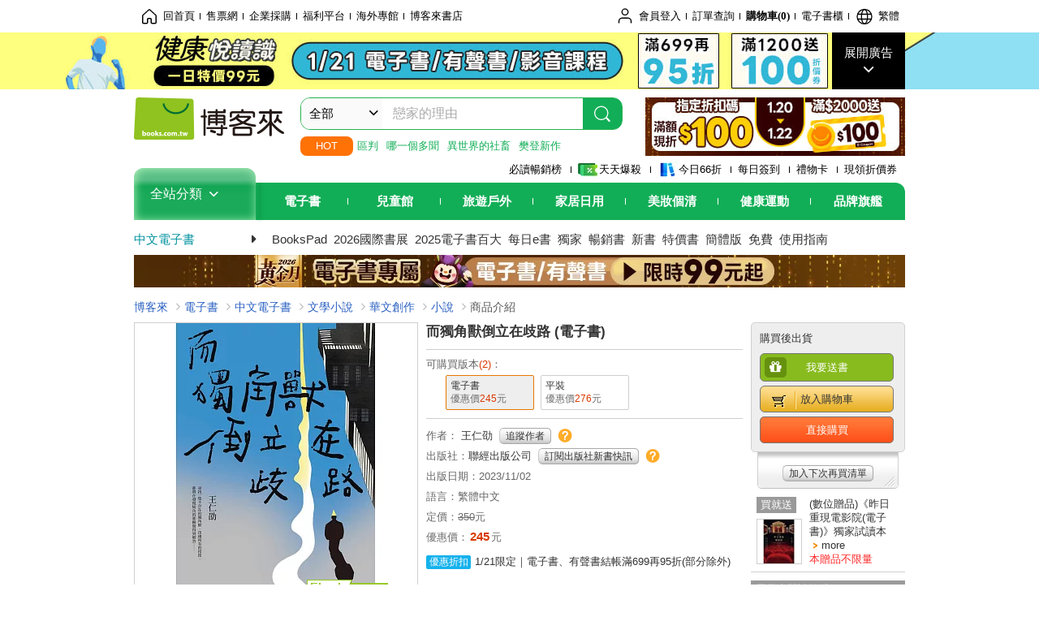

--- FILE ---
content_type: text/html; charset=UTF-8
request_url: https://www.books.com.tw/products/E050187022?loc=P_0036_003
body_size: 28051
content:

<!DOCTYPE HTML PUBLIC "-//W3C//DTD HTML 4.01//EN" "http://www.w3.org/TR/html4/strict.dtd">
<html>
<head>
<meta http-equiv="content-type" content="text/html; charset=utf-8">
<meta http-equiv="Content-Language" content="zh-tw">
<title>博客來-而獨角獸倒立在歧路 (電子書)</title>
<meta name="keywords" content="而獨角獸倒立在歧路 (電子書), 電子書,EBook">
<meta name="description" content="電子書：而獨角獸倒立在歧路 (電子書)，語言：繁體中文，ISBN：9789570871494，出版社：聯經出版公司，作者：王仁劭，出版日期：2023/11/02，類別：文學小說，檔案格式：EPUB流動版型">
<meta http-equiv="X-UA-Compatible" content="IE=edge">
<meta property="og:site_name" content="博客來"/>
<meta property="og:type" content="product"/>
<meta property="fb:app_id" content="210743125726405" />
<meta property="og:title" content="而獨角獸倒立在歧路 (電子書)"/>
<meta property="og:image" content="https://im1.book.com.tw/image/getImage?i=https://www.books.com.tw/img/E05/018/70/E050187022.jpg&v=65406cdfk&w=1146&h=600"/>
<meta property="og:image:width" content="1146">
<meta property="og:image:height" content="600">
<meta property="og:url" content="https://www.books.com.tw/products/E050187022" />
<meta property="og:description" content="電子書：而獨角獸倒立在歧路 (電子書)，語言：繁體中文，ISBN：9789570871494，出版社：聯經出版公司，作者：王仁劭，出版日期：2023/11/02，類別：文學小說，檔案格式：EPUB流動版型"/>
<meta property="product:brand" content="linking"><meta property="product:price:amount" content="245">
<meta property="product:price:currency" content="TWD"><meta property="product:availability" content="in stock"><meta property="product:retailer_item_id" content="E050187022">
<link rel="stylesheet" href="https://jci.book.com.tw/css/books/product/overlay-n.css">
<link rel="stylesheet" href="https://jci.book.com.tw/css/css.css">
<link rel="canonical" href="https://www.books.com.tw/products/E050187022">
<script>(function(w,d,s,l,i){w[l]=w[l]||[];w[l].push({'gtm.start':new Date().getTime(),event:'gtm.js'});var f=d.getElementsByTagName(s)[0],j=d.createElement(s),dl=l!='dataLayer'?'&l='+l:'';j.async=true;j.src='https://www.googletagmanager.com/gtm.js?id='+i+dl;f.parentNode.insertBefore(j,f);})(window,document,'script','dataLayer','GTM-TBZGS7');</script><script>dataLayer.push({'event':'VirtualPageview','virtualPageURL':'/products/E050187022?bcat=E05&bsub=01&bbrand=linking'});</script><script>dataLayer.push({"ecommerce":{"detail":{"products":[{"id":"E050187022","name":"\u800c\u7368\u89d2\u7378\u5012\u7acb\u5728\u6b67\u8def (\u96fb\u5b50\u66f8)","price":245,"cat":"E05","sub":"01","brand":"linking","category":"E05"}]}}});</script>
<script language="JavaScript" src="https://jci.book.com.tw/jss/jquery/jquery-3.7.1.min.js "></script>
<!-- <script  type="text/javascript" src="https://cdnjs.cloudflare.com/ajax/libs/jquery-migrate/1.4.1/jquery-migrate.min.js"></script> -->
<!-- <script  type="text/javascript" src="https://cdnjs.cloudflare.com/ajax/libs/jquery-migrate/3.0.0/jquery-migrate.min.js"></script> -->
<!-- <script  type="text/javascript" src="https://cdnjs.cloudflare.com/ajax/libs/jquery-migrate/3.4.0/jquery-migrate.min.js"></script> -->
<script  type="text/javascript" src="https://jci.book.com.tw/jss/jquery/jquery-migrate.fix.min.js"></script>
<script language="JavaScript" src="//jci.book.com.tw/jss/jquery/plugin/jquery.timers-1.3.js"></script>
<script language="JavaScript" type="text/javascript" src="https://jci.book.com.tw/jss/header/header-www.js"></script>
<script language="JavaScript" type="text/javascript" src="https://jci.book.com.tw/jss/header/aeil-3.5.0.js"></script>
<script language="JavaScript" type="text/javascript" src="/jss/web/adv_log.js?v=5aefea69"></script>
<script language="JavaScript" type="text/javascript" src="https://jci.book.com.tw/jss/books/jqueryplugin/lazyload/1.9.3/jquery.lazyload.min.js"></script>
<script language="JavaScript" type="text/javascript" src="/jss/web/uselazyload.js?v=593f57ff"></script>
<script language="JavaScript" type="text/javascript" src="https://jci.book.com.tw/jss/books/head.min.js"></script>
<script language="JavaScript" type="text/javascript" src="/jss/web/picturebox_manager.js?v=641c093e"></script>
<script language="JavaScript" type="text/javascript" src="/jss/web/overlay-n.js?v=593f57ff"></script><script language="JavaScript" type="text/javascript" src="/jss/web/switch_page.js?v=60cacc17"></script><script language="JavaScript" type="text/javascript" src="/jss/web/ajax_product_show.js?v=696eee86"></script><script language="JavaScript" type="text/javascript" src="/jss/web/share_to_fb.js?v=618b3b72"></script><script language="JavaScript" type="text/javascript" src="/jss/web/switch_sheet.js?v=69411521"></script><script language="JavaScript" type="text/javascript" src="/jss/web/prod_six.js?v=6964a416"></script><script language="JavaScript" type="text/javascript" src="/jss/web/switch_bankevent_wide.js?v=6201d79e"></script><script language="JavaScript" type="text/javascript" src="/jss/web/show_more.js?v=593f57ff"></script><script language="JavaScript" type="text/javascript" src="/jss/web/more_on_off.js?v=5d269bcd"></script><script language="JavaScript" type="text/javascript" src="/jss/web/ajaxBookReview.js?v=695b09b8"></script>
<script type="application/ld+json">{"@context":"http:\/\/schema.org\/","@type":"Book","@id":"https:\/\/www.books.com.tw\/products\/E050187022","sku":"https:\/\/www.books.com.tw\/products\/E050187022","url":"https:\/\/www.books.com.tw\/products\/E050187022","name":"\u800c\u7368\u89d2\u7378\u5012\u7acb\u5728\u6b67\u8def (\u96fb\u5b50\u66f8)","image":"https:\/\/im1.book.com.tw\/image\/getImage?i=https:\/\/www.books.com.tw\/img\/E05\/018\/70\/E050187022.jpg&v=65406cdfk&w=1146&h=600","datePublished":"2023\/11\/02","inLanguage":"\u7e41\u9ad4\u4e2d\u6587","author":[{"@type":"Person","name":"\u738b\u4ec1\u52ad"}],"workExample":{"workExample":{"@type":"Book","isbn":"9789570871494","bookFormat":"http:\/\/schema.org\/EBook","potentialAction":{"@type":"ReadAction","target":{"@type":"EntryPoint","urlTemplate":"https:\/\/www.books.com.tw\/products\/E050187022","actionPlatform":["http:\/\/schema.org\/DesktopWebPlatform","http:\/\/schema.org\/MobileWebPlatform","http:\/\/schema.org\/IOSPlatform","http:\/\/schema.org\/AndroidPlatform"]},"expectsAcceptanceOf":{"@type":"Offer","priceCurrency":"TWD","price":245,"availability":"http:\/\/schema.org\/InStock"}}}},"publisher":[{"@type":"Organization","name":"\u806f\u7d93\u51fa\u7248\u516c\u53f8"}],"aggregateRating":{"@type":"AggregateRating","ratingValue":5,"reviewCount":3,"bestRating":5,"worstRating":1}}</script>
</head>
<body   >
<div class="u-tool-fixed-element " t="no_var"></div>
<script type="text/javascript" src="https://www.books.com.tw/webs/header_js/pmenu/html/menu_compon.js?v=320b14a406152c3294d13f7f00560237"></script>
<div class="overlay" id="div_language_overlay" style="display:none" onclick="hide_lang_panel();"></div>
<div class="pop_win change_language_win" id="div_language_win" style="display:none">
<h3>選擇語言<a href="javascript:;" class="btn-close" onclick="hide_lang_panel();"></a></h3>
<div>
<ul>
<li id="header_li_change_lang_en"><a class="btn" href="javascript:;" onclick="change_lang('en');">English</a></li>
<li id="header_li_change_lang_zh_TW"><a class="btn" href="javascript:;" onclick="change_lang('zh_TW');">繁體中文</a></li>
<li id="header_li_change_lang_zh_CN"><a class="btn" href="javascript:;" onclick="change_lang('zh_CN');">简体中文</a></li>
</ul>
</div></div><header id="header_full_v2" data-attr="cebook" class="header_v2">
<nav class="fix__box clearfix">
<div class="header__box1 clearfix">
<h2 class="hide">:::相關網站</h2>
<div class="website_nav_wrap">
<ul class="website__nav">
<li><a href="https://www.books.com.tw/?loc=tw_website_001"><i class="svg-icon-home"></i>回首頁</a></li>
<li><a href="https://tickets.books.com.tw/index/?loc=tw_website_003">售票網</a></li>
<li><a href="https://group.books.com.tw/?loc=tw_website_004">企業採購</a></li>
<li><a href="https://www.books.com.tw/benefit/?loc=tw_website_005">福利平台</a></li>
<li><a href="https://www.books.com.tw/web/ovs/?loc=tw_website_006">海外專館</a></li>
<li><a href="https://www.books.com.tw/BBS/?loc=tw_website_007">博客來書店</a></li>
</ul>
</div><div class="service_nav_wrap">
<h2 class="hide"><a accesskey="U" href="#accesskey_service_nav" title="上方導覽區塊:會員服務|快速功能" id="accesskey_service_nav">:::會員服務|快速功能</a></h2>
<ul class="service__nav">
<li class="logout li_label_member_login user_login">
<a href="javascript:void(0);" onclick="location.href='https://cart.books.com.tw/member/login?loc=customer_003&url=' + encodeURIComponent(window.location.href);"><i class="svg-icon-user"></i><span class='member_class_cname'>會員登入</span></a>
<div class="user_info_tip_box" style="display:none;">
<div class="member">
<i class="icon-svg-graded-g"></i>
<ul class="record">
<li class='member_class_cname'>黃金會員</li>
</ul>
</div><div class="list_box">
<ul class="list">
<li><a href="https://myaccount.books.com.tw/myaccount/myaccount/index/">前往會員專區</a></li>
<li><a href="https://viewer-ebook.books.com.tw/viewer/index.html?readlist=all&MemberLogout=true">我的電子書櫃</a></li>
<li><a href="https://myaccount.books.com.tw/myaccount/myaccount/getOrder/">訂單查詢</a></li>
<li><a href="https://www.books.com.tw/web/sys_browseitems/">瀏覽記錄</a></li>
<li><a href="https://myaccount.books.com.tw/myaccount/myaccount/nextbuylist/">下次再買</a></li>
<li><a href="https://myaccount.books.com.tw/myaccount/myaccount/getReorder">可訂購時通知</a></li>
</ul>
<ul class="list mycoupons">
<li><a href="https://activity.books.com.tw/memday/">本月獨享</a></li>
<li><a href="https://myaccount.books.com.tw/myaccount/myaccount/getPercentcouponlist?loc=tw_customer_coupon">可用E-Coupon<span class="number" id="my_ecoupon_count">0</span>&nbsp;張</a></li>
<li><a href="https://myaccount.books.com.tw/myaccount/myaccount/getPercentIcouponlist?loc=tw_customer_icoupon">可用單品折價券<span class="number" id="my_icoupon_count">0</span>&nbsp;張</a></li>
<li><a href="https://myaccount.books.com.tw/myaccount/myaccount/getShoppingmoneylist?loc=tw_customer_005">可用購物金<span class="number" id="shopping_cash">0</span>&nbsp;元</a></li>
<li><a href="https://myaccount.books.com.tw/myaccount/myaccount/getOpenpointlist/">可用 OPENPOINT<span id="open_opint_num">0</em></span>&nbsp;點</a></li>
</ul>
<a href="https://cart.books.com.tw/member/logout?loc=customer_004"><button type="button" class="sign_out">登出</button></a>
</div></div></li>
<li><a href="https://myaccount.books.com.tw/myaccount/myaccount/getOrder/?loc=tw_customer_order">訂單查詢</a></li>
<li class="shopping">
<a href="https://db.books.com.tw/shopping/cart_list.php?loc=tw_customer_001">購物車(<span id="shopping_cart_num">0</span>)</a>
</li>
<li><a href="https://viewer-ebook.books.com.tw/viewer/index.html?readlist=all&MemberLogout=true">電子書櫃</a></li>
<li onclick="show_lang_panel();"><a href="javascript:;" class="modalBtn"><i class="svg-icon-globe"></i><span id="header_a_lang_title">繁體</span></a></li>
</ul>
</div></div></nav>
<div class="header_pop" style="background:#4e4e4e">
<span class="bg_left" style="background:#12AE57"></span>
<span class="bg_right" style="background:#12AE57"></span>
<div class="flash_pic" style="background-image:url(https://im2.book.com.tw/image/getImage?i=https://addons.books.com.tw/G/ADbanner/lifestyle/C/2026/01/14_ebhealth_1920x70_0121.jpg&v=695cb467k&w=1920&h=70)">
<a class="activity" href="https://activity.books.com.tw/crosscat/show/A00000077880/?loc=topbanner_001" title="" ><span class="hide"></span></a>
<a class="open"  href="javascript:;" id="open_top_banner"><span>展開廣告</span><i></i></a>
<input type="hidden" id="tbanner_data" data-skey ="0" data-okey="348378" data-preview ="" data-sec ="8">
</div><div class="flash_pic_pop" style="display:none;">
<a class="close" href="javascript:;" title="關閉廣告" aria-label="關閉廣告" id="close_top_banner"><span>關閉廣告</span><i></i></a>
<a class="activity" href="https://activity.books.com.tw/crosscat/show/A00000077880/?loc=topbanner_001" title="" ><span class="hide"></span>
<img src="https://im2.book.com.tw/image/getImage?i=https://addons.books.com.tw/G/ADbanner/lifestyle/C/2026/01/13_ebhealth_1200x655_0121.jpg&v=696dcb0ck&w=1200&h=" alt="上稿標題文案">
</a>
</div></div><div class="header_box2 clearfix">
<div class="logo">
<a href="https://www.books.com.tw?loc=tw_logo_001" title="回博客來首頁" aria-label="回博客來首頁">
<img src="https://jci.book.com.tw/css/header/images/books_logo_185x52.png" alt="博客來">
</a>
</div><div class="hot_key_words clearfix">
<strong>HOT</strong>
<a class="item" href="https://www.books.com.tw/products/E050249069?loc=hot_001">區判</a>
<a class="item" href="https://search.books.com.tw/search/query/cat/6/sort/1/v/1/page/1/spell/3/key/%E7%8F%BE%E5%9C%A8%E7%9A%84%E6%98%AF%E5%93%AA%E4%B8%80%E5%80%8B%E5%A4%9A%E8%81%9E%EF%BC%81?loc=hot_002#f_adv">哪一個多聞</a>
<a class="item" href="https://search.books.com.tw/search/query/cat/6/sort/1/v/1/page/1/spell/3/key/%E7%95%B0%E4%B8%96%E7%95%8C%E7%9A%84%E8%99%95%E7%BD%AE%E4%BE%9D%E7%A4%BE%E7%95%9C%E8%80%8C%E5%AE%9A?loc=hot_003#f_adv">異世界的社畜</a>
<a class="item" href="https://activity.books.com.tw/crosscat/show/A00001687324?loc=hot_004">樊登新作</a>
</div><div class="search_box clearfix">
<h2 class="hide"><a title="網站搜尋" id="accesskey_search" href="#accesskey_search">:::網站搜尋</a></h2>
<form action="https://search.books.com.tw/search/query/" name="search" id="search"  method="GET" onsubmit="if(typeof go_search == 'function'){go_search();return false;}">
<input type="hidden" name="fclick" id="search_fclick" value="0" data-fkey="">
<div class="search_wrap">
<div class="select_set" id='select_set'>
<button type="button" class="toggle_btn" data-js="select-collapse"><span id="search_name" >全部</span><i></i></button>
</div><input type="search" class="search_key" accesskey="S" name="key" id="key" value="" message ="請輸入關鍵字" autocomplete="off" placeholder="請輸入關鍵字" >
<input type="hidden" name="cat" id="cat" value ="all">
<input type="hidden" name="qsub" id="qsub" value ="">
<button class="search_btn" type="submit" title="搜尋">
<svg width="24" height="25" viewBox="0 0 24 25" fill="none" xmlns="http://www.w3.org/2000/svg">
<circle cx="10.76" cy="11.26" r="8.11" stroke="#fff" stroke-width="1.3"></circle>
<rect width="2.20667" height="7.13156" rx="1.10334" transform="matrix(0.692391 -0.721523 0.692391 0.721523 15.7273 17.3545)" fill="#fff"></rect>
</svg>
</button>
</div><ul class="search_select_ul search_popup" role="group" data-js="select-options">
<li><a href="javascript:;" cat="all" id="default_search_key">全部</a></li>
<li><a href="javascript:;" cat="BKA" >圖書</a></li>
<li><a href="javascript:;" cat="EBA" >電子書</a></li>
<li><a href="javascript:;" cat="MDB" >有聲書</a></li>
<li><a href="javascript:;" cat="ERT" >訂閱</a></li>
<li><a href="javascript:;" cat="AVA" >影音</a></li>
<li><a href="javascript:;" cat="DPA/qsub/K01" >美妝</a></li>
<li><a href="javascript:;" cat="DPA/qsub/K14" >保健</a></li>
<li><a href="javascript:;" cat="DPA/qsub/K03" >服飾</a></li>
<li><a href="javascript:;" cat="DPA/qsub/K27" >鞋包配件</a></li>
<li><a href="javascript:;" cat="DPA/qsub/K08" >美食</a></li>
<li><a href="javascript:;" cat="DPA/qsub/K07" >家居生活</a></li>
<li><a href="javascript:;" cat="DPA/qsub/K24" >餐廚生活</a></li>
<li><a href="javascript:;" cat="DPA/qsub/K17" >設計文具</a></li>
<li><a href="javascript:;" cat="DPA/qsub/K19" >無印良品</a></li>
<li><a href="javascript:;" cat="DPA/qsub/K20" >星巴克</a></li>
<li><a href="javascript:;" cat="DPA/qsub/K11" >3C</a></li>
<li><a href="javascript:;" cat="DPA/qsub/K12" >家電</a></li>
<li><a href="javascript:;" cat="DPA/qsub/K21" >日用</a></li>
<li><a href="javascript:;" cat="DPA/qsub/K22" >休閒生活</a></li>
<li><a href="javascript:;" cat="DPA/qsub/K23" >婦幼生活</a></li>
<li><a href="javascript:;" cat="DPA/qsub/K25" >電子票證</a></li>
<li><a href="javascript:;" cat="DPA/qsub/K29" >寵物生活</a></li>
<li><a href="javascript:;" cat="DPA/qsub/K28" >票券</a></li>
<li><a href="javascript:;" cat="DPA/qsub/K30" >玲廊滿藝</a></li>
<li><a href="javascript:;" cat="DPA/qsub/K32" >故宮精品</a></li>
<li><a href="javascript:;" cat="DPA/qsub/K33" >電子閱讀器</a></li>
<li><a href="javascript:;" cat="MGA" >雜誌</a></li>
<li><a href="javascript:;" cat="TKA" >售票</a></li>
<li><a href="javascript:;" cat="OVS" >海外專館</a></li>
<!-- <li><a href="javascript:;" cat="FST" >快速到貨</a></li> -->
<li><a href="javascript:;" cat="GFC" >禮物卡</a></li>
</ul>
</form>
<ul id="search_words_ul" class="search_words_ul" style="display:none;"></ul>
</div><div class="figure_img">
<a href="https://www.books.com.tw/activity/marketing/2026/01/gold2026/?loc=diamond_001"><img src="https://im1.book.com.tw/image/getImage?i=https://addons.books.com.tw/G/ADbanner/marketing/2026/01/G/94_320x72.jpg&v=6960b1afk&w=320&h=72" ></a>
</div></div><div class="header_box3 clearfix">
</div><div class="header_box4 clearfix">
<ul class="featured_activity">
<li><a href="https://www.books.com.tw/web/sys_hourstop/home/?loc=key_act_001">
                    必讀暢銷榜      </a></li>
<li><a href="https://www.books.com.tw/happybuy/?loc=key_act_002">
<img src="https://im1.book.com.tw/image/getImage?i=https://addons.books.com.tw/G/ADbanner/marketing/2022/homenew/Discount.png&v=636e293ck&w=24&h=24" alt="天天爆殺">
                    天天爆殺      </a></li>
<li><a href="https://activity.books.com.tw/books66/?loc=key_act_003">
<img src="https://im2.book.com.tw/image/getImage?i=https://addons.books.com.tw/G/ADbanner/marketing/2022/homenew/Books.png&v=636e293ck&w=24&h=24" alt="今日66折">
                    今日66折      </a></li>
<li><a href="https://myaccount.books.com.tw/myaccount/myaccount/memberReadMileage/?loc=key_act_004">
                    每日簽到      </a></li>
<li><a href="https://www.books.com.tw/web/giftcard/?loc=key_act_005">
                    禮物卡      </a></li>
<li><a href="https://activity.books.com.tw/coupondraw/coupon/?loc=key_act_006">
                    現領折價券      </a></li>
</ul>
<nav class="nav_wrap" id='books_nav'>
<div id="home" class="menu_title dropdown ">
<h2 class="title" onclick="Hmenu('compon')">全站分類  <i></i></h2>
</div><div id='greenbar'>
<div class="menu_bar">
<ul class="menu_bar_ul">
<li class="item" data-key="2165"><a href='javascript:void(0)'>電子書</a></li>
<li class="item" data-key="1"><a href='javascript:void(0)'>兒童館</a></li>
<li class="item" data-key="6"><a href='javascript:void(0)'>旅遊戶外</a></li>
<li class="item" data-key="4"><a href='javascript:void(0)'>家居日用</a></li>
<li class="item" data-key="5"><a href='javascript:void(0)'>美妝個清</a></li>
<li class="item" data-key="3"><a href='javascript:void(0)'>健康運動</a></li>
<li class="item" data-key="1330"><a href='javascript:void(0)'>品牌旗艦</a></li>
</ul>
</div></div></nav>
</div><div class="header_category books_nav" id='home_menu_list' style="display:none">
<div class="category_bar">
<ul class="category_bar_ul">
<li id='flagship' class="item" data-key="13"><a href="JavaScript:;">旗艦品牌</a>
</li>
<li class="item" data-key="45"><a href="https://www.books.com.tw/web/books/?loc=menu_1_001">中文書</a>．<a href="https://www.books.com.tw/web/china?loc=menu_1_002">簡體</a>．<a href="https://www.books.com.tw/web/fbooks?loc=menu_1_003">外文</a>
</li>
<li class="item" data-key="44"><a href="https://www.books.com.tw/web/ebook?loc=menu_2_001">電子書</a>．<a href="https://www.books.com.tw/web/audioandvideo?loc=menu_2_002">有聲</a>．<a href="https://www.books.com.tw/web/rent?loc=menu_2_003">訂閱</a>
</li>
<li class="item" data-key="46"><a href="https://www.books.com.tw/web/magazine?loc=menu_3_001">雜誌</a>．<a href="https://www.books.com.tw/web/mook?loc=menu_3_002">日文書</a>
</li>
<li class="item" data-key="47"><a href="https://www.books.com.tw/web/cd?loc=menu_4_001">CD</a>．<a href="https://www.books.com.tw/web/dvd?loc=menu_4_002">DVD</a>．<a href="https://www.books.com.tw/web/lp?loc=menu_4_003">黑膠</a>
</li>
<li class="item" data-key="43"><a href="https://www.books.com.tw/web/gallery/?loc=menu_5_001">線上藝廊</a>
</li>
<li class="item" data-key="48"><a href="https://www.books.com.tw/web/stationery?loc=menu_6_001">文具</a>．<a href="https://www.books.com.tw/web/stationery_topm_15?loc=menu_6_002">動漫</a>
</li>
<li class="item" data-key="49"><a href="https://www.books.com.tw/web/clean?loc=menu_7_001">日用品</a>．<a href="https://www.books.com.tw/web/mammybaby?loc=menu_7_002">婦幼玩具</a>
</li>
<li class="item" data-key="50"><a href="https://www.books.com.tw/web/cosmetic?loc=menu_8_001">保養</a>．<a href="https://www.books.com.tw/web/cosmetic_topm_06?loc=menu_8_002">彩妝</a>．<a href="https://www.books.com.tw/web/cosmetic_topm_10?loc=menu_8_003">洗沐</a>
</li>
<li class="item" data-key="51"><a href="https://www.books.com.tw/web/shoes?loc=menu_9_001">鞋包</a>．<a href="https://www.books.com.tw/web/shoes_topm_14?loc=menu_9_002">黃金</a>．<a href="https://www.books.com.tw/web/fashion/?loc=menu_9_003">服飾</a>
</li>
<li class="item" data-key="52"><a href="https://www.books.com.tw/web/3C?loc=menu_10_001">3C</a>．<a href="https://www.books.com.tw/web/3C_topm_26?loc=menu_10_002">手機</a>．<a href="https://www.books.com.tw/web/3C_topm_29?loc=menu_10_003">電玩</a>
</li>
<li class="item" data-key="53"><a href="https://www.books.com.tw/web/fm?loc=menu_11_001">家電</a>．<a href="https://www.books.com.tw/web/fm_topm_13?loc=menu_11_002">視聽</a>
</li>
<li class="item" data-key="54"><a href="https://www.books.com.tw/web/food?loc=menu_12_001">美食</a>．<a href="https://www.books.com.tw/web/food_topm_10?loc=menu_12_002">生鮮</a>．<a href="https://www.books.com.tw/web/health?loc=menu_12_003">保健</a>
</li>
<li class="item" data-key="55"><a href="https://www.books.com.tw/web/design?loc=menu_13_001">家居</a>．<a href="https://www.books.com.tw/web/kitchen?loc=menu_13_002">餐廚</a>．<a href="https://www.books.com.tw/web/petlife?loc=menu_13_003">寵物</a>
</li>
<li class="item" data-key="56"><a href="https://www.books.com.tw/web/outdoors_topm_06?loc=menu_14_001">運動</a>．<a href="https://www.books.com.tw/web/outdoors_topm_07?loc=menu_14_002">戶外</a>．<a href="https://www.books.com.tw/web/outdoors_topm_01?loc=menu_14_003">旅用</a>
</li>
<li class="item" data-key="57"><a href="https://www.books.com.tw/web/giftcard/?loc=menu_15_001">禮券</a>．<a href="https://www.books.com.tw/web/valuecards?loc=menu_15_002">票證</a>．<a href="https://www.books.com.tw/web/ticket?loc=menu_15_003">票券</a>
</li>
</ul>
</div></div><nav class="header_box5 clearfix">
<h3 class="title"><a href="https://www.books.com.tw/web/cebook/?loc=subject_main_001">中文電子書</a><i></i></h3>
<ul class="nav"><li><a href="https://www.books.com.tw/web/ereader_topm_01?loc=subject_001">BooksPad</a></li>
<li><a href="https://activity.books.com.tw/crosscat/show/A00001669418?loc=subject_002">2026國際書展</a></li>
<li><a href="https://activity.books.com.tw/crosscat/show/A00001519226?loc=subject_003">2025電子書百大</a></li>
<li><a href="https://activity.books.com.tw/crosscat/show/A00000062854?loc=subject_004">每日e書</a></li>
<li><a href="https://www.books.com.tw/web/cebook_edit?loc=subject_005">獨家</a></li>
<li><a href="https://www.books.com.tw/web/sys_cebtopb/cebook?loc=subject_006">暢銷書</a></li>
<li><a href="https://www.books.com.tw/web/cebook_new/?loc=subject_007">新書</a></li>
<li><a href="https://www.books.com.tw/web/ebook_specbook/?loc=subject_008">特價書</a></li>
<li><a href="https://www.books.com.tw/web/cebook_china?loc=subject_009">簡體版</a></li>
<li><a href="https://www.books.com.tw/web/cebook_free/?loc=subject_010">免費</a></li>
<li><a href="https://www.books.com.tw/activity/2021/06/ebooknewer/?loc=subject_011">使用指南</a></li>
</ul>
</nav>
<div class="header_box7 clearfix">
<a href="https://activity.books.com.tw/crosscat/show/A00001592211?loc=mood_001"><img src="https://im1.book.com.tw/image/getImage?i=https://addons.books.com.tw/G/ADbanner/marketing/2026/01/G/eBook/05_950x40.jpg&v=695ca278k&w=&h=" alt="黃金月"></a>
</div></div></header>
</div><script>
  if ($(window).scrollTop() > 150) { 
    $('#header_full_v2 .fix__box').addClass('active');
    $('#header_full_v2 .header_box2').addClass('active');
  }; 
  $(window).scroll(function () {      
    if ($(window).scrollTop() > 150) {          
    $('#header_full_v2 .fix__box').addClass('active');
    $('#header_full_v2 .header_box2').addClass('active');
    } else { 
      $('#header_full_v2 .fix__box').removeClass('active');      
      $('#header_full_v2 .header_box2').removeClass('active');        
    }
  });
</script>
<script language="JavaScript" type="text/javascript" src="/jss/web/picturebox_manager.js?v=641c093e"></script>
<div class="container_24 clearfix">
<div class="grid_24">
<div class='clearfix'>
<ul id="breadcrumb-trail" vocab="https://schema.org/" typeof="BreadcrumbList"  class='clearfix'>
<li property='itemListElement' typeof='ListItem'><a property='item' typeof='WebPage' href='https://www.books.com.tw/'>博客來</a><meta property='name' content='博客來'><meta property='position' content='1'></li><li property='itemListElement' typeof='ListItem'><a property='item' typeof='WebPage' href='https://www.books.com.tw/web/ebook/'>電子書</a><meta property='name' content='電子書'><meta property='position' content='2'></li><li property='itemListElement' typeof='ListItem'><a property='item' typeof='WebPage' href='https://www.books.com.tw/web/cebook/'>中文電子書</a><meta property='name' content='中文電子書'><meta property='position' content='3'></li><li property='itemListElement' typeof='ListItem'><a property='item' typeof='WebPage' href='https://www.books.com.tw/web/cebook_topm_01/'>文學小說</a><meta property='name' content='文學小說'><meta property='position' content='4'></li><li property='itemListElement' typeof='ListItem'><a property='item' typeof='WebPage' href='https://www.books.com.tw/web/sys_cebbotm/cebook/0102/'>華文創作</a><meta property='name' content='華文創作'><meta property='position' content='5'></li><li property='itemListElement' typeof='ListItem'><a property='item' typeof='WebPage' href='https://www.books.com.tw/web/sys_cebbotm/cebook/010202/'>小說</a><meta property='name' content='小說'><meta property='position' content='6'></li><li class='last' property='itemListElement' typeof='ListItem'>商品介紹<meta property='name' content='商品介紹'><meta property='position' content='7'></li></ul>
</div></div></div><div class="container_24 main_wrap clearfix">
<div class="grid_24 main_column">
<div class="mod type02_p01_wrap clearfix">
<div class="grid_9 alpha">
<!-- <script type="text/javascript" src="//www.books.com.tw/jss/jquery/plugin/tools.js"></script>  -->
<script type="text/javascript" src="//jci.book.com.tw/jss/jquerytools/1.2.7/jquery.tools.min_fix.js"></script>
<script type="text/javascript" src="//www.books.com.tw/jss/jquery/plugin/jqModal_fix.js"></script>
<script type="text/javascript" src="//www.books.com.tw/jss/web/img_zoomer.js"></script>
<div class="mod cnt_prod_img001 nolazyload_img clearfix">
<div class="cnt_mod002 cover_img" id="M201106_0_getTakelook_P00bc00240086">
<ul>
<span ></span><li class="sign_ebook">電子書</li></ul>
<ul class="looks" >
</ul>
<div class="special_border_div switchItemBorder"><img class="special_border" name="M201106_002_view_E050187022"  style="display:none">
<script>
                            $("[name='M201106_002_view_E050187022']").each(function() { 
                                loadPicturebox($(this),'E050187022');
                            });  
</script></div><img class="cover M201106_0_getTakelook_P00bc00240086_image_wrap" src="https://im1.book.com.tw/image/getImage?i=https://www.books.com.tw/img/E05/018/70/E050187022.jpg&v=65406cdfk&w=348&h=348" alt="而獨角獸倒立在歧路 (電子書)"  >
</div></div><script type="text/javascript">
if (!switchItemBorder){
    function switchItemBorder(show){
        if (!$('.switchItemBorder').length){
            return;
        }
        if(show===false ){
            $(".switchItemBorder").css('display', 'none');
            $('.play_btn').hide();
        }
        else{
            $(".switchItemBorder").css('display', '');
            $('.play_btn').show();
        }
    }
}
$(document).ready(function() {
    var opt_module_id = "M201106_0_getTakelook_P00bc00240086";
    var M201106_0_getTakelook_P00bc00240086 = new Overlay(opt_module_id);
    var M201106_0_getTakelook_P00bc00240086zommer = new img_zoomer(opt_module_id);
 
    
    
});
</script>
<div class="mod clearfix">
<cite class='type02_p001'><a href='https://appapi-ebook.books.com.tw/V1.7/CMSAPIApp/item/E050187022/trial' title='試閱' id='click_M201105_0_getIconData_P00bc00240084' target='_blank'><span class='icon_04'>試閱</span></a></cite>
<div class='type02_p001_wrap'><cite class='type02_p001'><span class='icon_08' id='reader_M201105_0_getIconData_P00bc00240084'>收藏試閱本</span></cite>
<cite class='type02_p001_count'><span class='arrow_l_int'></span><span class='arrow_l_out'></span><span>61<br>人收藏</span></cite></div><cite class='type02_p001'><a href='#P00bc00240020' title='適合手機' id='reader_device_M201105_0_getIconData_P00bc00240084' ><span class='icon_12'>適合手機</span></a></cite>
<cite class='type02_p001'><a href='#P00bc00240020' title='適合平板' id='reader_device_M201105_0_getIconData_P00bc00240084' ><span class='icon_11'>適合平板</span></a></cite>
</div><script type="text/javascript">
$("#click_M201105_0_getIconData_P00bc00240084").bind("click", function(){
    var opt_module_id = "M201105_0_getIconData_P00bc00240084";//模組編碼參數
    var opt = new Array(3);//參數資料變數
    opt[1] = new Array();
    opt[0] = "setClickQtyAjax";//class name
    opt[1][0] = "E050187022";//item
    opt[2] = "M201105_029_view";//template
    ajax_product_show(opt_module_id,opt);dataLayer.push({'event':'SendEvent', 'eventCategory':'product', 'eventAction':'read-trial', 'eventLabel':'E050187022', 'eventValue':'1', 'eventNonInteraction':0});});    $("#click_M201105_0_getIconData_P00bc00240084").bind("click", function(){dataLayer.push({"event":"ebookevent_productpage","event_content":"read-trial","event_content_item":"E050187022","event_content_type":""});});$("#reader_M201105_0_getIconData_P00bc00240084").bind("click", function(){
    var opt_module_id = "M201105_0_getIconData_P00bc00240084";//模組編碼參數
    var opt = new Array(3);//參數資料變數
    opt[1] = new Array();
    opt[0] = "setEbkReadercollectAjax";//class name
    opt[1][0] = "E050187022";//item
    opt[2] = "M201105_029_view";//template
    ajax_product_show(opt_module_id,opt);dataLayer.push({'event':'SendEvent', 'eventCategory':'product', 'eventAction':'favorite-trial', 'eventLabel':'E050187022', 'eventValue':'1', 'eventNonInteraction':0});});    $("#reader_M201105_0_getIconData_P00bc00240084").bind("click", function(){dataLayer.push({"event":"ebookevent_productpage","event_content":"favorite-trial","event_content_item":"E050187022","event_content_type":""});});
</script>
<div class="type01_p020--v2">
<div class="type01_p020" id="M201105_0_getGradeButton_P00bc00240057">
<em class="ratingValue">5</em><div class="bui-stars star-s" id="boxQuickRate"><span class="bui-star s10" title="5顆星"></span>
</div><a href="https://www.books.com.tw/booksComment/getCommemt/E050187022" class="btn-link">(3)</a>
</div></div></div><div class="grid_10">
<div class="mod type02_p002 clearfix">
<h1>而獨角獸倒立在歧路 (電子書)</h1>
<h2><a ></a></h2>
</div><div class="mod type02_p011 clearfix">
<p class="title">可購買版本<strong>(2)</strong>：</p>
<ul>
<li id="li_M201106_0_getEbkRitems_P00bc00240080-0" class='li_M201106_0_getEbkRitems_P00bc00240080 here'>
<a href="https://www.books.com.tw/products/E050187022">
<span>電子書</span>
<span class="price">優惠價<em>245</em>元</span>
</a>
</li><li id="li_M201106_0_getEbkRitems_P00bc00240080-1" class='li_M201106_0_getEbkRitems_P00bc00240080'>
<a href="https://www.books.com.tw/products/0010971516">
<span>平裝</span>
<span class="price">優惠價<em>276</em>元</span>
</a>
</li></ul>
</div><div class="type02_p003 clearfix">
<ul><li>
<div class="trace_box" id="trace_box" style="display:none;">
<span class="arrow"></span>
<div class="pop_trace">
<div class="list_raced" id="edit_traced_area" style="display:none;">
<h4>已追蹤作者：<strong class="edit">[&nbsp;<a href="" id="editTrace">修改</a>&nbsp;]</strong></h4>
<ul id="list_traced"></ul>
</div><ul class="list_trace" id="list_trace"></ul>
<div class="trace_btn_wrap">
<a href="javascript:saveTrace();" class="type02_btn09">確定</a>
<a href="javascript:cancelTrace();" class="type02_btn09">取消</a>
</div></div></div>    作者：            <a href="//search.books.com.tw/search/query/key/%E7%8E%8B%E4%BB%81%E5%8A%AD/adv_author/1/">王仁劭</a>    &nbsp;<a id="trace_btn1" class="type02_btn02" href=""><span><span class="trace_txt">&nbsp;</span></span></a>
<a href="//www.books.com.tw/activity/2015/06/trace/index.html#author" title="新功能介紹" target="_blank"><cite class="help">新功能介紹</cite></a></li><li>出版社：<a href="https://www.books.com.tw/web/sys_puballb/books/?pubid=linking         "><span>聯經出版公司</span></a>    &nbsp;<a id="trace_btn2" class="type02_btn02" href=""><span><span class="trace_txt">&nbsp;</span></span></a>
<a href="//www.books.com.tw/activity/2015/06/trace/index.html#publisher" title="新功能介紹" target="_blank"><cite class="help">新功能介紹</cite></a></li><li>出版日期：2023/11/02</li><li>語言：繁體中文                                      </li></ul></div>
<div id="M201105_0_getBkProdInfo_P00bc00240073" style="display:none;"></div>
<script type="text/javascript">
$(function(){
    setFollow('initFollowAjax','王仁劭:linking'); //class name , author : pubid
});
function setFollow(c,ap){
    var opt_module_id = 'M201105_0_getBkProdInfo_P00bc00240073'; //模組編碼參數
    var opt = new Array(3); //參數資料變數
    opt[0] = c; //class name
    opt[1] = new Array(3);
    opt[1][0] = 'E050187022:M201105_0_getBkProdInfo_P00bc00240073:M201105_047_view'; //item : li_id : view
    opt[1][1] = ap; //author : pubid
    opt[1][2] = window.location.href; //url
    opt[2] = 'M201105_047_view' //template
    var M201105_0_getBkProdInfo_P00bc00240073 = new ajax_product_show(opt_module_id,opt);
}
function saveTrace(){
    var author='';
    $('input[name="author"]:checked').each(function(index){
         author += ((index===0)?'':',') + $(this).val();
    });
    setFollow('setFollowAuthorAjax', author);
    $('#trace_box').hide();
}
function cancelTrace(){
    $('#trace_box').hide();
}
 function editTrace(url){
    window.open(url, '_blank');
    $('#trace_box').hide();
}
</script>
<div class="cnt_prod002 clearfix">
<div class="mod prd002">
<div class="prod_cont_b">
<ul class="price">
<li>定價：<em>350</em>元</li>
<li>優惠價：<strong class="price01"><b>245</b></strong>元</li></ul>
</div></div></div><div class="mod cnt_prod001 clearfix">
<ul class="prod_li01">
<li class="title06"><em>優惠折扣</em><a href="https://activity.books.com.tw/crosscat/show/A00000062854">1/21限定｜電子書、有聲書結帳滿699再95折(部分除外)</a></li>
<ul>
</div></div><div class="grid_5 omega">
<div class="mod clearfix" id='M201105_0_getProdCartInfo_P00bc00240067'>
載入中...
</div><script language="JavaScript" type="text/javascript" src="/jss/web/product.js?v=20230822"></script>
<script type="text/javascript">
$(document).ready(function(){               
//$(window).load(function(){
    getProdShoppingCartBtn();
});
function getProdShoppingCartBtn(){
    var opt_module_id = "M201105_0_getProdCartInfo_P00bc00240067";//模組編碼參數
    var opt = new Array(3);//參數資料變數
    opt[1] = new Array();
    opt[0] = "getProdCartInfoAjax";//class name
    opt[1][0] = "E050187022";//item    
    opt[2] = "M201105_032_view";//template
    opt[3] = "dwAHBmFqeHRncQ==";
    var M201105_0_getProdCartInfo_P00bc00240067 = new ajax_product_show(opt_module_id,opt);
}
</script>
<div class="mod type02_p010 clearfix">
<h4>電子書閱讀軟體 </h4>
<div class="bd">
<p>支援瀏覽器<a title="功能介紹" href="https://www.books.com.tw/activity/2021/06/ebooknewer/"><cite class="help">說明</cite></a></p>
<p>APP下載：</p>
<div class="btn_wrap">
<a class="googlePlay" href="https://play.google.com/store/apps/details?id=tw.com.books.android.ebook" title="Google Play 下載"><span>Google Play</span></a><a class="appStore last" href="https://apps.apple.com/tw/app/id1090804883" title="App Store 下載"><span>App Store</span></a>
</div></div></div><script>
$('.googlePlay').bind('click',function(){    dataLayer.push({"event":"ebookevent_productpage","event_content":"ebookapp","event_content_item":"android","event_content_type":""});
});
$('.appStore').bind('click',function(){    dataLayer.push({"event":"ebookevent_productpage","event_content":"ebookapp","event_content_item":"ios","event_content_type":""});
});
</script>
<div class="type02_p014">
<ul class="push-list">
<li class="title">分享</li>
<li id="push_facebook"><i class="svg-logo-fb" title="分享至Facebook"></i></li>
<li id="push_line"><i class="svg-logo-line" title="分享至LINE"></i></li>
<li id="push_copy"><i class="svg-icon-link" title="複製連結" data-tooltip="已複製"></i></li>
</ul>
<div class="like-button">
<span>
<iframe scrolling="no" frameborder="0" allowtransparency="true" style="width:85px; height:20px; vertical-align:middle;" src="https://www.facebook.com/plugins/like.php?href=https%3A%2F%2Fwww.books.com.tw%2Fproducts%2FE050187022&amp;send=false&amp;locale=zh_TW&amp;layout=button_count&amp;width=85&amp;show_faces=false&amp;action=like&amp;colorscheme=light&amp;font=arial&amp;height=20"></iframe>
</span>
</div></div><script language="JavaScript">
$(document).ready(function(){
    var fb = new share_to_fb();
})
</script>
</div></div><section id="M201101_0_getPordSixArea_P00bc00240415" class="mod type02_s024 clearfix"></section>
<script>
$(document).ready(function(){
    getProdSixArea();
});
function getProdSixArea(){
    var opt_module_id = "M201101_0_getPordSixArea_P00bc00240415";//模組編碼參數
    var opt = new Array(3);//參數資料變數
    opt[1] = new Array();
    opt[0] = "getProdSixAjax";//class name
    opt[1][0] = "E05";
    opt[1][1] = "262";
    opt[1][2] = "262";
    opt[1][3] = "P";
    opt[1][4] = "M201101_0_getPordSixArea_P00bc00240415";
    opt[1][5] = "687";
    opt[2] = "M202501_010_view"//template
    var M201101_0_getPordSixArea_P00bc00240415 = new ajax_page_rn(opt_module_id,opt);
}
</script>
<div class="mod type02_s023 clearfix">
<div class="u-carousel">
<button class="carousel-prev arrow" aria-label="Previous" type="button">Previous</button>
<button class="carousel-next arrow" aria-label="Next" type="button">Next</button>
<ul class="carousel-dots"><li></li>
<li></li>
<li></li>
<li></li>
<li></li>
<li></li>
<li></li>
<li></li>
<li></li>
<li></li>
<li></li>
<li></li>
<li></li>
</ul>
<div class="carousel-inner">
<div class="item"><a href="https://activity.books.com.tw/crosscat/show/A00001846435" onclick="mm145_throwTrackInfo();"><img src="https://im1.book.com.tw/image/getImage?i=https://addons.books.com.tw/G/ADbanner/lifestyle/B/2026/01/wu_1180x60.jpg&w=950&h=60" ></a></div>
<div class="item"><a href="https://activity.books.com.tw/crosscat/show/A00001899393" onclick="mm145_throwTrackInfo();"><img src="https://im1.book.com.tw/image/getImage?i=https://addons.books.com.tw/G/ADbanner/marketing/2026/01/P/1mbn_1180.jpg&w=950&h=60" ></a></div>
<div class="item"><a href="https://activity.books.com.tw/crosscat/show/A00001758069#E251223000000357" onclick="mm145_throwTrackInfo();"><img src="https://im1.book.com.tw/image/getImage?i=https://addons.books.com.tw/G/ADbanner/marketing/2025/12/P/34_1180x60.jpg&w=950&h=60" ></a></div>
<div class="item"><a href="https://www.books.com.tw/web/exhibition" onclick="mm145_throwTrackInfo();"><img src="https://im1.book.com.tw/image/getImage?i=https://addons.books.com.tw/G/ADbanner/2026/01/inbok_line_novel_1180x60.jpg&w=950&h=60" ></a></div>
<div class="item"><a href="https://activity.books.com.tw/crosscat/show/A00000115437" onclick="mm145_throwTrackInfo();"><img src="https://im1.book.com.tw/image/getImage?i=https://addons.books.com.tw/G/ADbanner/fashion/clothes/2026/01/GDD_books1180x60_0.jpg&w=950&h=60" ></a></div>
<div class="item"><a href="https://activity.books.com.tw/crosscat/show/A00001793869" onclick="mm145_throwTrackInfo();"><img src="https://im1.book.com.tw/image/getImage?i=https://addons.books.com.tw/G/ADbanner/2025/12/travelJanpan/118060.jpg&w=950&h=60" ></a></div>
<div class="item"><a href="https://activity.books.com.tw/crosscat/show/A00001805511" onclick="mm145_throwTrackInfo();"><img src="https://im1.book.com.tw/image/getImage?i=https://addons.books.com.tw/G/ADbanner/lifestyle/M/2026/01/longholiday_1180x60.jpg&w=950&h=60" ></a></div>
<div class="item"><a href="https://activity.books.com.tw/crosscat/show/A00001852501/" onclick="mm145_throwTrackInfo();"><img src="https://im1.book.com.tw/image/getImage?i=https://addons.books.com.tw/G/ADbanner/2026/01/dreamcomeTrue/118060.png&w=950&h=60" ></a></div>
<div class="item"><a href="https://www.books.com.tw/activity/2026/01/comics/" onclick="mm145_throwTrackInfo();"><img src="https://im1.book.com.tw/image/getImage?i=https://addons.books.com.tw/G/ADbanner/2026/01/comic2026_1180x60.jpg&w=950&h=60" ></a></div>
<div class="item"><a href="https://activity.books.com.tw/crosscat/show/A00000075411" onclick="mm145_throwTrackInfo();"><img src="https://im1.book.com.tw/image/getImage?i=https://addons.books.com.tw/G/ADbanner/marketing/2026/01/ticket/yearend/12_1180x60.png&w=950&h=60" ></a></div>
<div class="item"><a href="https://activity.books.com.tw/crosscat/show/A00001669417" onclick="mm145_throwTrackInfo();"><img src="https://im1.book.com.tw/image/getImage?i=https://addons.books.com.tw/G/ADbanner/fashion/w/2026/01/ny_118060.jpg&w=950&h=60" ></a></div>
<div class="item"><a href="https://www.books.com.tw/activity/marketing/2026/01/gold2026/" onclick="mm145_throwTrackInfo();"><img src="https://im1.book.com.tw/image/getImage?i=https://addons.books.com.tw/G/ADbanner/marketing/2026/01/G/29_1180x60.jpg&w=950&h=60" ></a></div>
<div class="item"><a href="https://activity.books.com.tw/annualreading/bookreview/review" onclick="mm145_throwTrackInfo();"><img src="https://im1.book.com.tw/image/getImage?i=https://addons.books.com.tw/G/ADbanner/2025/12/2025report/banner/1180x60.jpg&w=950&h=60" ></a></div>
</div></div></div><script>
  var currentIndex = 0; // 目前顯示的項目索引
  // 追蹤碼
  function mm145_throwTrackInfo() {
      var base_url = 'https://mercury.books.com.tw/logs/ext/wp/_bt.gif?sys=www&f=ps&env=0&d=pc&sec-a-id=act&sec-b-id=banner&items=E050187022&pt=bDqVUOGmVkh6T6pq4jC2_hf953gdsRkHydJE&e=click&elm=click_link&pos='+(currentIndex+1);
      $("<img/>").attr({"src": base_url, "referrerpolicy": "unsafe-url"});
  }
  /* 切換效果 */
  const initCarousel = (carouselRoot) => {
      const prevButton = carouselRoot.querySelector('.carousel-prev');
      const nextButton = carouselRoot.querySelector('.carousel-next');
      const dotsContainer = carouselRoot.querySelector('.carousel-dots');
      const items = carouselRoot.querySelectorAll('.item');
      const totalItems = items.length;
      if (totalItems <= 1) {
        prevButton.classList.add('hidden');
        nextButton.classList.add('hidden');
        dotsContainer.classList.add('hidden');
        items[0].classList.add('active');
        return;
      }
      const dots = carouselRoot.querySelectorAll('.carousel-dots li');
      const updateCarousel = () => {
        items.forEach(item => item.classList.remove('active'));
        dots.forEach(dot => dot.classList.remove('active'));
        items[currentIndex].classList.add('active');
        dots[currentIndex].classList.add('active');
      };
      nextButton.addEventListener('click', () => {
        currentIndex = (currentIndex + 1) % totalItems;
        updateCarousel();
      });
      prevButton.addEventListener('click', () => {
        currentIndex = (currentIndex - 1 + totalItems) % totalItems;
        updateCarousel();
      });
      dotsContainer.addEventListener('click', (e) => {
        if (e.target.tagName === 'LI') {
          const dotIndex = Array.from(dots).indexOf(e.target);
          if (dotIndex !== -1) {
            currentIndex = dotIndex;
            updateCarousel();
          }
        }
      });
      updateCarousel();
  };
  document.addEventListener('DOMContentLoaded', () => {
      const allCarousels = document.querySelectorAll('.type02_s023 .u-carousel');
      allCarousels.forEach(carousel => {
          initCarousel(carousel);
      });
  });
</script>
<div class="content-wrap">
<div id="ext_M201105_0_showBankEvents_P00bc00240259" class="type02_s020 clearfix">
<div class="carousel-list">
<div class="carousel-inner">
<div class="carousel-flex" data-view="0">
<div class="box clearfix">
<ul class="switch_inner">
<li>
<a href="https://activity.books.com.tw/crosscat/show/A00000236768/" target="_blank">
<img src="https://im2.book.com.tw/image/getImage?i=https://addons.books.com.tw/G/ADbanner/marketing/2026/01/bank/262x100_2601_uni.png&v=6954f291k&w=270&h=" width="243" height="93" >
</a>
</li><li>
<a href="https://www.books.com.tw/web/bank_detail/taishin/?v=1" target="_blank">
<img src="https://im2.book.com.tw/image/getImage?i=https://addons.books.com.tw/G/ADbanner/marketing/2026/01/bank/262x100_2601_TS.png&v=6954fa75k&w=270&h=" width="243" height="93" >
</a>
</li><li>
<a href="https://www.books.com.tw/web/bank_detail/dbs/?v=1" target="_blank">
<img src="https://im2.book.com.tw/image/getImage?i=https://addons.books.com.tw/G/ADbanner/marketing/2026/01/bank/262x100_2601_DBS.png&v=6954fa52k&w=270&h=" width="243" height="93" >
</a>
</li></ul>
</div></div></div></div></div></div><div class="mod clearfix">
<div id="br_r0vq68ygz"></div><script>var i=location.pathname.replace(/\/products\//gi,"");var v=Math.floor(Math.random()*Math.floor(2));$("#br_r0vq68ygz").load("//www.books.com.tw/br/ra/br_r0vq68ygz?i="+i+"&v="+v);</script>
</div><div class="mod clearfix">
<div class="grid_19 alpha">
<div class="mod_b type02_m056 clearfix">
<a name="P00bc00240024">&nbsp;</a>
<h3>OKAPI 推薦</h3>
<div class="bd">
<ul>
<li class="set_img clearfix">
<h4><a href="https://okapi.books.com.tw/article/17340">如何讓讀者看見殘忍、暴力之下，與之相反的溫柔？──專訪王仁劭《而獨角獸倒立在歧路》</a></h4>
<a href="https://okapi.books.com.tw/article/17340"><img class="cover"  src="https://okapi.books.com.tw/uploads/articles/2023/11/article_1699500197_654c5ed6740ce_2.png" ></a>
<div class="cont">
<p class="info"><cite>文／Emily Chan,|,陳佩芸</cite><span>2023年11月09日</span></p>
    《而獨角獸倒立在歧路》是王仁劭的第一部小說，當中的八個短篇故事題材多元，手法既寫實亦魔幻，角色粗鄙輕佻之中流露溫柔和脆弱，反映年青世代在努力與過分用力之間的內外衝突與徬徨。八個故事裡有六篇是王仁劭這些年累積的得獎作品，以賽鴿為主題的〈三合一〉，更為他奪得林榮三文學奬的小說類首獎
<span class="more"><a href="https://okapi.books.com.tw/article/17340">more</a></span>
</div></li>
</ul>
</div></div><div class="mod_b type02_m057 clearfix">
<a name="IntroP00bc00240022">&nbsp;</a>
<h3>內容簡介</h3>
<div class="bd">
<div class="content" style="height:auto;">
<div style="text-align: center;"><strong>尋找一隻不存在的獨角獸，彷彿所有的徬徨，</strong></div>
<div style="text-align: center;"><strong>都將在發現犄角的那瞬間得到解答</strong></div>
<div style="text-align: center;"><strong>◆</strong></div>
<div style="text-align: center;"><strong>第十八屆林榮三文學獎．短篇小說獎首獎得主</strong></div>
<div style="text-align: center;"><strong>入選年度小說選</strong></div>
<div style="text-align: center;"><strong>◆</strong></div>
<div style="text-align: center;"><strong>有多幽默荒誕，就有多深情浪漫</strong></div>
<div style="text-align: center;"><strong>八則短篇，八道不同的生命切面，折射出萬千幻化的人生迷障</strong></div>
<div style="text-align: center;"> </div>
<div style="text-align: center;"><strong>文壇年度新人</strong></div>
<div style="text-align: center;"><strong>裝酷、耍痞，亟欲掙脫包袱的小說新世代</strong></div>
<div> </div>
<div>　　有些憤懣是為了回擊現實的荒謬；</div>
<div>　　有些情深是為了拉起徬徨的靈魂。</div>
<div>　　寫給所有曾經渴望自身的獨特不被埋沒的人，這是你我都有過的迷走歲月。</div>
<div> </div>
<div>　　林榮三文學獎、磺溪文學獎、教育部文藝創作獎、吳濁流文學獎得主──王仁劭，用他的文字和創意，展現獨特又飽富想像的幽默深情。</div>
<div> </div>
<div>　　在他的故事中，彷彿總有那麼一個叛逆的敘事角色，帶點痞浪的輕佻，面對世界和眾人（甚至愛人），嘴上說得毫不在意，舉手投足卻洩露滿滿愛意。</div>
<div> </div>
<div>　　作為首部短篇創作集，本書展現新生代小說家勇於挑戰各類題材的旺盛企圖和打磨風格的百鍊嘗試。風格從鄉土、魔幻寫實、後現代到現代，題材則廣納鄉野、宗教、賽鴿、都會男女、軍旅、霸凌、性別認同、BDSM等。八篇小說圍繞成八面鏡子，映射出屬於20-40歲這世代人，掙扎生存的豐富情感與細膩矛盾。閱讀過程彷彿置身其中，雙眼所見是哪個自己？找不到出口，因為你得先敲碎它。</div>
<div> </div>
<div><strong>好評推薦</strong></div>
<div> </div>
<div><strong>　　▍專文引讀</strong></div>
<div>　　周芬伶｜作家</div>
<div>　　言叔夏｜作家　 </div>
<div> </div>
<div><strong>　　▍直立推薦</strong></div>
<div>　　白樵｜作家</div>
<div>　　朱宥勳｜作家</div>
<div>　　寺尾哲也｜作家</div>
<div>　　邱常婷｜小說家</div>
<div>　　郝譽翔｜作家</div>
<div>　　曹馭博｜詩人</div>
<div>　　張嘉真｜作家、</div>
<div>　　楊富閔｜作家</div>
<div>　　(以姓氏筆畫排序)</div>
<div>　</div>
<div>　　新世紀寶可夢圖鑑，王仁劭是絕對的三角形技能者。他眷戀各種等腰、直角、鈍角二等邊式多元幾何書寫：那由人獸神，虛構真實創作，痛苦享樂沉悶，死生流連同志異男雙性戀等比混製成的燕返羽棲啄食技。本書是作者身為訓練家的養成筆記，是風格尋名誌，更是青年如何破除人獸借位法，最終以人解人的感性旅程。──白樵</div>
<div> </div>
<div>　　王仁劭技藝精純，對於在什麼時間點出什麼招式爛熟於心，幾乎沒有可挑剔之處。我尤其喜歡他在佈置了法度嚴謹的小說結構之餘，還能給出一些奇妙的雙關語與文字遊戲。一方面，這是游刃有餘的表現；一方面，我彷彿看到周星馳電影裡的那條鹹魚——故意不拿出尚方寶劍，是為了緩和一下氣氛的。如此鬆緊有度、疏密得法的小說，是無論習不習慣「純文學」閱讀的讀者，都能感受到樂趣的。──朱宥勳</div>
<div> </div>
<div>　　裝痞、耍酷、顧左右而言它，像是按摩時師傅游移的手，一次一次在痛點周遭施力。「不痛，一點都不痛。」越逞強，就越靠近埋藏底下的滾燙核心。──寺尾哲也</div>
<div> </div>
<div>　　本作是不同意象、隱喻、題材與風格交相閃爍的多面體。時而節制冷靜、時而嘻笑怒罵，在驚人的荒謬情境中達成精準的人性側寫。隱藏於字裡行間的幽默特質則讓人感到些許直男嘴砲的趣味，是技術一流的小說佳作。──邱常婷</div>
<div> </div>
<div>　　我很喜歡仁劭筆下那種黯淡的浪漫，被現實與對陽剛氣概的警醒不斷地打磨過後，還是無法忘懷的嚮往。我想與妳有一個明天，沒有就算了，但我終究要告訴妳。──張嘉真</div>
<div> </div>
<div>　　讀者不諳的賽鴿術語，轉化鑲嵌而成好看的情節血塊；中部地景的描述也是小說的亮點，文字之中似是挾著風飛沙；而「放飛」作為一種繪測時間與空間的賽鴿詩學，作者巧妙踐予在一段將爆未爆的地下戀曲。──楊富閔</div>
</div><div class="type02_gradient" style="display:none;"></div>
</div></div><div class="mod_b type02_m057 clearfix">
<a name="AuthorP00bc00240022">&nbsp;</a>
<h3>作者介紹</h3>
<div class="bd">
<div class="content" style="height:auto;">
<div><strong>作者簡介</strong></div>
<div> </div>
<div><strong>王仁劭</strong></div>
<div> </div>
<div>　　1995元旦出生的彰化人aka不相信星座的魔羯，東海大學中文所畢，曾得過幾個文學獎，目前專寫小說，未來期望能拓展至影視劇本，作品似乎多愁善感，現實則是那種被請吃飯就會很開心的直男。</div>
<div> </div>
<div>　　這裡有幾座我蓋的房子，喜歡的話歡迎多住幾天，請放心，我不會打擾你／妳，因為我正在別地方蓋新的房子。</div>
</div><div class="type02_gradient" style="display:none;"></div>
</div></div><div class="mod_b type02_m057 clearfix">
<a name="CategoryP00bc00240022">&nbsp;</a>
<h3>目錄</h3>
<div class="bd">
<div class="content more_off" id="M201105_0_getProdTextInfo_P00bc00240022_h2">
<div>■  推薦序 千迴百轉縛繩術——王仁劭小說的高度進化／周芬伶<br>
■  推薦序 言叔夏<br>
✧三合一 <br>
✧而獨角獸倒立在歧路<br>
✧火箭人升空後<br>
✧狗的反義詞<br>
✧鳥擊兩百呎<br>
✧記得加＃31＃<br>
✧千尋是怎麼找出她爸媽的<br>
✧那麼多牽掛<br>
▼ 後記</div>
<div> </div>
</div><div class="type02_gradient" id="M201105_0_getProdTextInfo_P00bc00240022_g2" style="display:block;"></div>
</div><div class="ft">
<span><a href="javascript:;" class="M201105_0_getProdTextInfo_P00bc00240022 more on" id="M201105_0_getProdTextInfo_P00bc00240022_m2">看更多</a></span>
<!--<span><a href="javascript:;" class="more off" >收回</a></span>-->
</div></div><div class="mod_b type02_m057 clearfix">
<a name="PrefaceP00bc00240022">&nbsp;</a>
<h3>序</h3>
<div class="bd">
<div class="content more_off" id="M201105_0_getProdTextInfo_P00bc00240022_h3">
<div><strong>推薦序（選摘）</strong></div>
<div> </div>
<div><strong>千迴百轉縛繩術——王仁劭小說的高度進化</strong></div>
<div><strong>周芬伶（作家、東海大學中文系榮譽教授）</strong></div>
<div> </div>
<div>　　在小說中有所謂「逆轉」時刻，它同時是「發現」時刻。如果我與仁劭有所謂「逆轉」時刻，那應是他十九歲的某一天。</div>
<div> </div>
<div>　　時間停留於八年前，大二上完我的小說課後休學。他那非常瘦非常高的身材坐下來有點拘促，滄桑老臉還能自帶帥氣。我說：「你還不到二十，就那麼急著出社會？」他說：「應該說，我已經快二十了，還一事無成！」休學前他上我的小說課，交極短篇作業時，他寫一男一女在街上作問卷調查，通篇用對話構成，短而有力的逆轉，我當眾對他說：「你知道你很會寫嗎？」他說「我知道啊！」不，他並不知道，否則不會選擇休學。</div>
<div> </div>
<div>　　我雖希望他別放棄寫小說，然而他是勸不得的鐵石心腸，只能以當時狀況作分析比較，如果這樣走會怎樣，那樣走又如何，他不作回答，一切還得由他自己想清楚。</div>
<div> </div>
<div>　　開學時在課堂上看到他，有點意外，因著高興請他當TA，其實是就近看管。他的同學已經高他一個年級，卻由重讀二年級的他當助教，立刻成爲大家的偶像。「逆轉」指主人翁命運的徹底轉變，此後他轉向看電影寫劇本，同時也寫一些小說，這時期的作品都被他刪除，記得有一篇政治不正確的情色作品，我覺得是他作品的底色；還有一篇寫妓女與宗教交織的故事；另有一篇寫蟻菸的作品，大家反應平平，他自己可能不滿意，改成極短篇發表。這些充滿幻想性的變態或性暴力描寫，展現敢衝與反叛的一面。他刪掉許多不滿意的作品，這本處女作可說是從七、八年作品中，嚴選過的精品。</div>
<div> </div>
<div>　　不讀經典也不太讀同代人的作品，出身中文系所，卻是非典書寫者，這使他必需靠蠻力寫作，在以文字見長的文青中，他的文字較乾澀，自從讀林奕含《房思琪的初戀樂園》之後，他說「原來文字很重要！」，他的書寫因而走文字省淨，簡潔有力的方向，影像對他的影響更大，他很挑片，追求像《黑鏡》那樣的短而有力的創作風格，走一條更困難且精細的道路。</div>
<div> </div>
<div>　　在女性、酷兒爲多的同儕中，大直男絕對是異端，這讓他在求學過程倍受壓力，因此有段較內縮的時期，作品也很彆扭，喜歡以田野調查的方式和同志聊天，方法有點直接，卻意外打開他性別刻板的一面，而寫出像〈千尋是如何找出他爸媽的〉微酷兒小說。這個出身於彰化的大男孩，有著極保守封閉的一面，到臺北後是如何改造自己？從動物回到人自身？大概是寫小說的慾望跨越了許多界限，他的發現來得如此晚，「性別流動」、「情感流動」可能是打開他的樞紐。</div>
<div> </div>
<div>　　小說家有很多種，一種是把自己爛在生活裡的賭徒，他們把自己逼到極限，卻能快速產出大量作品，如左拉、杜斯妥也夫斯基；有些如苦行的隱士，一生默默書寫，死後才被發現的天才如卡夫卡、佩索亞：有些如運動選手，他們藉寫作鍛練自己，超越自己，生活規律，自我要求嚴苛，如普魯斯特、福克納，仁劭應屬於這種。他沒有因獲獎而自滿，追求更高的技藝，走向更不一樣的方向。</div>
<div> </div>
<div>　　在最近的作品〈千尋是怎麼找出她爸媽的〉、〈那麼多牽掛〉可以看出他小說如何邁向成熟，更貼近自己。</div>
<div> </div>
<div>　　在此書〈狗的反義詞〉、〈而獨角獸倒立在岐路〉、〈火箭人升空後〉大約是研究所初期的作品，超現實、惡趣味、實驗性交加，技術的痕跡較明顯，也較難讀︰從〈鳥擊兩百呎〉、〈三合一〉這些得獎作品，他走田野精細的鄉土寫實安全路線，發揮如運動選手般的快狠準，因此獲得肯定，這讓他疑惑以後小說都要這麼寫嗎？</div>
<div> </div>
<div>　　在去台北之前，作品都有動物，別以為他熱愛動物，或想寫《動物農莊》那樣的象徵性寓言，事實上他對動物無感，動物在他的作品中是外部通往內部的媒介。這在〈三合一〉中看得更清楚，鴿子常受人類暴虐，成為謀財的工具，而熱衷殘酷的金錢遊戲男主角，卻對女人特別溫柔，車內的空間代表更有情有信的小世界，或說內心世界：</div>
<div> </div>
<div>　　我只能專心留意車況，美樂蒂妳知道嗎？現在那些看起來距離遙遠的東西，其實一下子就會閃爍到眼前，可是我反而沒辦法仔細凝視。像妳現在突然笑著問，我對妳是什麼感覺，我回答不出來，還是妳早就算計好，這也是屬於自言自語的一場秀，連同妳指尖碰觸我大腿都是齣單人舞。</div>
<div> </div>
<div>　　如果我是隻賽鴿，絕對拔得頭籌，但又是為了什麼，家明明也是合一的概念，地點是有我跟妳的世界裡，我卻以速度、穩定性來拆解破壞。</div>
<div> </div>
<div>　　不敢相信這是仁劭會寫出來的文字，他當時還未談戀愛，又是鐵漢一個，在散文抒情寫不來的，在小說中如此流暢表白。</div>
</div><div class="type02_gradient" id="M201105_0_getProdTextInfo_P00bc00240022_g3" style="display:block;"></div>
</div><div class="ft">
<span><a href="javascript:;" class="M201105_0_getProdTextInfo_P00bc00240022 more on" id="M201105_0_getProdTextInfo_P00bc00240022_m3">看更多</a></span>
<!--<span><a href="javascript:;" class="more off">收回</a></span>-->
</div></div><script type="text/javascript">
$(document).ready(function(){
    var opt_module_id = "M201105_0_getProdTextInfo_P00bc00240022";//模組編碼參數
    var opt_element_id = "P00bc00240022";
    var M201105_0_getProdTextInfo_P00bc00240022 = new more_on_off(opt_module_id,opt_element_id);
 });
</script>
<div class="mod_b type02_m058 clearfix">
<a name="P00bc00240020">&nbsp;</a>
<h3>詳細資料</h3>
<div class="bd">
<ul><li>ISBN：9789570871494</li><li>EISBN：9789570871562</li><li>規格：普通級                                          / 初版</li><li>出版地：台灣                                            </li><li>檔案格式：EPUB流動版型</li><li>建議閱讀裝置：手機、平板</li><li>TTS語音朗讀功能：無</li><li>檔案大小：9.2MB</li></ul>
<ul class="sort">
<li>本書分類：<a href='https://www.books.com.tw/web/cebook_topm_01/'>文學小說</a>&gt; <a href='https://www.books.com.tw/web/sys_cebbotm/cebook/0102/'>華文創作</a>&gt; <a href='https://www.books.com.tw/web/sys_cebbotm/cebook/010202/'>小說</a></li>
</ul>
</div></div><div class="u-overlay overlay" style="display: none;" id="mask"></div>
<div class="u-pop-win m115 type-01" style="display: none;" id="popViewModal">
<div class="u-pop-ctn">
<div class="scroll-wrap">
<div class="content">
<div class="main-img-box"></div>
<div class="description text-center"><p><b></b></p></div>
<div class="btn-group row-center"><button type="button" class="type02_btn14 btn-01 line color-03 btnPrimary">確認</button></div>
</div></div></div></div><div class="u-pop-win m115 type-03" style="display: none;" id="popStarPointModal">
<div class="u-pop-ctn">
<div class="scroll-wrap">
<div class="content">
<div class="description text-left">
<p><b></b></p>
<div class="rating-box is-rate">
<fieldset class="rating">
<input type="radio" id="popstar10" class="rating" name="rating" value="5"><label class="full" for="popstar10" title="5 Stars"></label><input type="radio" id="popstar9" class="rating" name="rating" value="4.5"><label class="half" for="popstar9" title="4.5 Stars"></label><input type="radio" id="popstar8" class="rating" name="rating" value="4"><label class="full" for="popstar8" title="4 Stars"></label><input type="radio" id="popstar7" class="rating" name="rating" value="3.5"><label class="half" for="popstar7" title="3.5 Stars"></label><input type="radio" id="popstar6" class="rating" name="rating" value="3"><label class="full" for="popstar6" title="3 Stars"></label><input type="radio" id="popstar5" class="rating" name="rating" value="2.5"><label class="half" for="popstar5" title="2.5 Stars"></label><input type="radio" id="popstar4" class="rating" name="rating" value="2"><label class="full" for="popstar4" title="2 Stars"></label><input type="radio" id="popstar3" class="rating" name="rating" value="1.5"><label class="half" for="popstar3" title="1.5 Stars"></label><input type="radio" id="popstar2" class="rating" name="rating" value="1"><label class="full" for="popstar2" title="1 Stars"></label><input type="radio" id="popstar1" class="rating" name="rating" value="0.5"><label class="half" for="popstar1" title="0.5 Stars"></label></fieldset>
</div></div><div class="btn-group row-right">
<button type="button" class="type02_btn14 btn-01 line color-01 btnCancel">取消</button>
<button type="button" class="type02_btn14 btn-01 line color-03 btnPrimary">送出</button>
</div></div></div></div></div><div class="mod_c type02_m114 clearfix">
<a name="comment"></a>
<div class="title-box">
<h3>會員評價</h3>
</div><div class="bd">
<section class="guide-score">
<div class="data-analysis">
<div class="average">5</div>
<div class="data">
<ul class="rating-overview">
<li>
<div aria-label="評等為 5，最高 5" class="bui-stars star-s">
<span class="bui-star s10" title="5顆半星"></span>
</div></li>
</ul>
</div><div class="sum">3人評分</div>
<span class="divide">|</span>
<div class="sum">3則書評</div>
<span class="divide">|</span>
<div class="link"><a href="https://www.books.com.tw/booksComment/getCommemt/E050187022" target="_blank">看本書所有評價</a></div>
</div><div class="publish-area" data-type="create">
<div class="row-between" id="boxStarPoint">
<div>立即評分</div>
<div class="rating-box">
<fieldset class="rating">
<input type="radio" id="star10" class="star_rating" name="star_rating" value="5"><label class="full" for="star10" title="5 Stars"></label><input type="radio" id="star9" class="star_rating" name="star_rating" value="4.5"><label class="half" for="star9" title="4.5 Stars"></label><input type="radio" id="star8" class="star_rating" name="star_rating" value="4"><label class="full" for="star8" title="4 Stars"></label><input type="radio" id="star7" class="star_rating" name="star_rating" value="3.5"><label class="half" for="star7" title="3.5 Stars"></label><input type="radio" id="star6" class="star_rating" name="star_rating" value="3"><label class="full" for="star6" title="3 Stars"></label><input type="radio" id="star5" class="star_rating" name="star_rating" value="2.5"><label class="half" for="star5" title="2.5 Stars"></label><input type="radio" id="star4" class="star_rating" name="star_rating" value="2"><label class="full" for="star4" title="2 Stars"></label><input type="radio" id="star3" class="star_rating" name="star_rating" value="1.5"><label class="half" for="star3" title="1.5 Stars"></label><input type="radio" id="star2" class="star_rating" name="star_rating" value="1"><label class="full" for="star2" title="1 Stars"></label><input type="radio" id="star1" class="star_rating" name="star_rating" value="0.5"><label class="half" for="star1" title="0.5 Stars"></label></fieldset>
</div></div><div class="footer">
<button type="button" class="type02_btn14 btn-01 line color-03" onclick="window.location.href = 'https://www.books.com.tw/prod_comment/comment_write/E050187022'"><i class="icon-pencil"></i>發表評價</button>
</div></div></section>
<section class="evaluate-list clearfix utils">
<div class="box-container" id="searchComments">
<div class="box-list wrap">
<div class="box-item type-02">
<div class="item-header">
<div class="box-img">
<a href="https://www.books.com.tw/booksComment/memberComment/xxxxx78006"><img alt="user-img" src="https://www.books.com.tw/csss/myacc/images/member-avatar-def.png"></a>
</div><div class="box-content">
<div class="user">
<div class="name"><a href="https://www.books.com.tw/booksComment/memberComment/xxxxx78006">陳爍</a></div>
<div class="level">Lv.2</div>
</div><div class="detail">
<div class="star star-s clearfix">
<span>5.0</span>
<span class="stars s10" title="5.0顆星"></span>
</div><span class="divide">|</span>
<div class="date">2024/11/17</div>
<!--<div class="other">曾經購買</div>-->
</div></div></div><div class="item-body">
<div class="title">
<div class="bui-tag bg-02"><i class="alert"></i><span>劇透警告</span></div>
<h4><a href="https://www.books.com.tw/booksComment/detailComment/5510974">馬&amp;獨角獸</a></h4>
</div><div class="description limit">
<span calss="comment-content">我就是偏愛文學獎加持的作品，<br>《而獨角獸倒立在歧路》有八篇故事，我沒一次讀完，有時候是深夜，有時候是颱風天，選喜歡的時間去沈浸，沒有壓力。<br>它第二篇登場的故事就是小說同名主角<br>而獨角獸倒立在歧路 ，有點繞口，但一點都無損故事的直觀。<br>我、小荳、火柴、田中、蘇蘇、秀芳（我第一個媽媽）、牲日？浪漫波莉、阿十、獨角獸、馬、朝馬、群馬、驚嘆號❗️、問好❓橘色軟糖、贊安諾。<br>重複出現的～「我沒差啊」，真是嗎？<br>「落在水泥地的翠綠，上多汁年華的西瓜，金黃陽光帶走新生，它卻攜起種子去尋覓，風了。」嗯⋯⋯是瘋了，確實。<br>「我希望每個人都能像顆馬鈴薯，乾擺在那裡就能自己發芽，但我忘了發芽之時也宣告著走味，產生大量的茄鹼，毒死自己。」<br>「其實獨角獸跟馬只差在那個夜晚，那是所有人都躲不掉的，心理狀態極爲脆弱、理智掙脫韁繩的一晚，然後恰好碰上一條歧路。」<br>家暴、自殺、同性、階級、父權、心理精神疾患，情緒給的很滿很滿，誠如故事的開始～最直觀的普遍定義：能從眼眶姦出淚的叫悲劇，從嘴角榨出笑的叫喜劇，姦跟榨/煎跟炸的差異在於油的多寡，故事一旦太油是不能稱悲。<br>突然發現作者大人們老是談到孤獨，陳思宏是，王仁劭也是。</span>
</div><div class="more open-more"><i class="icon-down-open-1"></i><span>展開</span></div>
</div><div class="item-footer">
<div class="row-between">
<button data-setRef="Y" class="bui-btn btn-02 btn-thumbs-up comment-ref" data-no="5510974" id="ref-5510974"><i></i><span>有幫助(<span class="refcount">0</span>)</span></button>
<!--<button class="bui-btn btn-02 gold"><i class="icon-comment-empty"></i><span>留言(20)</span></button>-->
</div></div></div><div class="box-item type-02">
<div class="item-header">
<div class="box-img">
<a href="https://www.books.com.tw/booksComment/memberComment/xxxxx64998"><img alt="user-img" src="https://im2.book.com.tw/image/getImage?i=https://addons.books.com.tw/G/ADbanner/booksCommentAvatar/avatars_freshman2024_160x160A.png&v=66715faek&w=80&h=80"></a>
</div><div class="box-content">
<div class="user">
<div class="name"><a href="https://www.books.com.tw/booksComment/memberComment/xxxxx64998">rein</a></div>
<div class="level">Lv.10</div>
</div><div class="detail">
<div class="star star-s clearfix">
<span>4.5</span>
<span class="stars s9" title="4.5顆星"></span>
</div><span class="divide">|</span>
<div class="date">2024/09/21</div>
</div></div></div><div class="item-body">
<div class="title">
<h4><a href="https://www.books.com.tw/booksComment/detailComment/5502750">萬花筒般的故事書</a></h4>
</div><div class="description limit">
<span calss="comment-content">記得蔣亞妮曾經在podcast專訪過本書作者 該集標題是從說謊到虛構 說故事的慾望 便對本書有點興趣<br>在大雨滂沱的日子裡 靜心一讀 對於年輕的天才作者 頗為嘆服<br>八篇故事主題不同 手法不同 語言不同 場景不同 雖可依斧鑿程度 感受出作者可能創作的先後 但大體來說 水準極高 文字也越趨洗練 最喜歡的是三合一 鳥擊 火箭人 那麼多牽掛 那種對照與情緒堆疊 場景描寫栩栩如生 讓人著迷不已<br>如果真如作者後記所言 這幾篇故事都是虛構的 那作者的想像力極強 又不過於天馬行空 值得期待與關注<br>隨著故事的主題及主角的改變 可知隨著年歲漸長 創作的概念及想法 也有所不同 <br>希望作者如專訪所言 會持續寫下去 期待作者可以更為成熟完整 不僅止於早慧</span>
</div><div class="more open-more"><i class="icon-down-open-1"></i><span>展開</span></div>
</div><div class="item-footer">
<div class="row-between">
<button data-setRef="Y" class="bui-btn btn-02 btn-thumbs-up comment-ref" data-no="5502750" id="ref-5502750"><i></i><span>有幫助(<span class="refcount">0</span>)</span></button>
<!--<button class="bui-btn btn-02 gold"><i class="icon-comment-empty"></i><span>留言(20)</span></button>-->
</div></div></div><div class="box-item type-02">
<div class="item-header">
<div class="box-img">
<a href="https://www.books.com.tw/booksComment/memberComment/oJ3y8BWqWQ"><img alt="user-img" src="https://im2.book.com.tw/image/getImage?i=https://addons.books.com.tw/G/ADbanner/2024/01/person_05g.png&v=65a0fdcek&w=80&h=80"></a>
</div><div class="box-content">
<div class="user">
<div class="name"><a href="https://www.books.com.tw/booksComment/memberComment/oJ3y8BWqWQ">Angelina</a></div>
<div class="level">Lv.2</div>
</div><div class="detail">
<div class="star star-s clearfix">
<span>5.0</span>
<span class="stars s10" title="5.0顆星"></span>
</div><span class="divide">|</span>
<div class="date">2023/10/25</div>
</div></div></div><div class="item-body">
<div class="title">
<h4></h4>
</div><div class="description limit">
<span calss="comment-content">這是可以跟著作者的文字而心情起伏的故事篇章，我想每篇拿來拍成電影都很適合。<br><br>雖然寫的是故事，但故事都是有喻意的，必須看到最後，才可以跟著故事的人事物對話，最後與自已和解。<br>即使故事過程中，不都是這麼開心快樂，也是會難過、痛苦、悲傷、扭曲、憤怒、失望&hellip;，<br>就像人生的寫照一樣，過程不都是這麼順遂，<br>但又或許不都是能得到一個結果，<br>而是一片片、一齣齣的成長里程碑。</span>
</div><div class="more open-more"><i class="icon-down-open-1"></i><span>展開</span></div>
</div><div class="item-footer">
<div class="row-between">
<button data-setRef="Y" class="bui-btn btn-02 btn-thumbs-up comment-ref" data-no="5456298" id="ref-5456298"><i></i><span>有幫助(<span class="refcount">0</span>)</span></button>
<!--<button class="bui-btn btn-02 gold"><i class="icon-comment-empty"></i><span>留言(20)</span></button>-->
</div></div></div></div>
</div></section>
<div class="more-evaluate">
<a href="https://www.books.com.tw/booksComment/getCommemt/E050187022"><span>看本書所有評價</span><i class="icon-right-open-1"></i></a>
</div></div></div><style type="text/css">
#searchComments button:disabled {
    cursor: unset !important;
}
</style>
<script language="JavaScript" type="text/javascript" src="https://jci.book.com.tw/jss/leizongmin/js-xss/xss.min.js"></script>
<script language="JavaScript" type="text/javascript" src="https://jci.book.com.tw/jss/dist/xss.sanitize.js"></script>
<script language="JavaScript" type="text/javascript" src="https://www.books.com.tw/jss/web/bookscomment.js?v=20251216"></script>
<script>
    $(document).ready(function () {
        boxProducts(220, "E050187022");
    });
</script>
<div class="mod_a type02_m063 clearfix">
<a name="P00bc00240008">&nbsp;</a>
<h3>贈品訊息</h3>
<div class="bd" id="M201101_0_getGiftInfo_P00bc00240008">
  載入中...
</div></div><script type="text/javascript">
$(document).ready(function(){
    var opt_module_id = "M201101_0_getGiftInfo_P00bc00240008";//模組編碼參數
    var opt = new Array(3);//參數資料變數
    opt[1] = new Array();
    opt[0] = "getGiftInfoAjax1";//class name
    opt[1][0] = "E050187022";//item
    opt[2] = "M201101_058_view"//template
    var M201101_0_getGiftInfo_P00bc00240008 = new ajax_product_show(opt_module_id,opt);
});
</script>
<div class="mod type02_m064 clearfix">
<a name="P00bc00240006">&nbsp;</a>
<h3>主題活動</h3>
<ul>
<li><a href="https://www.books.com.tw/web/booksComment">年度百大｜寫書評送25元E-Coupon</a></li>
</ul>
</div><div id="br_veqmfy3c"></div><script>var i=location.pathname.replace(/\/products\//gi,"");var v=Math.floor(Math.random()*Math.floor(2));$("#br_veqmfy3c").load("//www.books.com.tw/br/ra/br_veqmfy3c?i="+i+"&v="+v);</script>
<div class="mod type02_m065 clearfix">
<h3>最近瀏覽</h3><a name="P00bc00240004">&nbsp;</a>
<div class="mod_no clearfix" id="M201101_0_getBrowseItems_P00bc00240004">
</div></div><script type="text/javascript">
$(document).ready(function(){
    var opt_module_id = "M201101_0_getBrowseItems_P00bc00240004";//模組編碼參數
    var opt = new Array(3);//參數資料變數
    opt[1] = new Array();
    opt[0] = "getBrowseItemsAjax";//class name
    opt[1][0] = "M201101_0_getBrowseItems_P00bc00240004";//item
    opt[2] = "M201101_060_view?bnc=3na5-kibeng7ki4"//template
    var M201101_0_getBrowseItems_P00bc00240004 = new ajax_product_show(opt_module_id,opt);
});
</script>
<div class="mod_a type02_m098 clearfix">
<h3>相關活動</h3>
<ul>
<li><a href="https://activity.books.com.tw/crosscat/show/A00001875753"><img src="https://im1.book.com.tw/image/getImage?i=https://addons.books.com.tw/G/ADbanner/2026/01/acientBook/790250.jpg&v=695e2be4k&w=790&h=0" alt="中華書局與古籍出版社 精選3書72折" ></a></li>
</ul></div>
<div class="mod type02_m066 clearfix">
<a name="P00bc00240002">&nbsp;</a>
<h3>購物說明</h3>
<div class="bd">
<p>使用電子書服務即為同意『<span style="font-size:116%;font-weight:800;margin:5px 0;"><span style="color:#3a75bb;"></span></span><span style="color:#0bc2bc;"><a href="https://www.books.com.tw/data/qanda/servicepolicy.htm" target="_self">博客來數位內容服務條款</a></span>』請詳見<span style="color:#0bc2bc;"><a href="https://www.books.com.tw/web/sys_qalist/qa_1_80/0?loc=000_080#M201105_0_getQaQuestion_P00ce00020006_1" target="_self">客服中心</a></span>說明。</p>
<p>自備暢通的網際網路連線及符合博客來支援的行動裝置、電腦作為閱讀工具，支援版本如下：</p>
<p><span style="color:#0bc2bc;">瀏覽器閱讀：</span>無需安裝，即可閱讀。支援Safari (14以上版本)、Chrome (103以上版本) 、Edge瀏覽器 (106以上版本)。</p>
<p><span style="color:#0bc2bc;">APP閱讀：</span>支援iOS/iPadOS14及Android 7以上系統。</p>
<p>電子書、 電子雜誌因版本屬性因素，恕無法比照紙本書籍提供MP3、DVD實體光碟，亦無提供相關影音檔案下載，請先確認無此需求再行下單購買。</p>
<p><span style="color: rgb(254, 40, 40);"><span style="font-size: 15.08px; font-weight: 800; margin: 5px 0px;">請注意：</span></span></p>
<p>博客來電子書服務所使用之軟體程式及其支援行動裝置之可用版本隨時會更新調整，請隨時留意且主動查詢調整之內容。並請定時更新您的行動裝置作業系統版本，以確保本服務運作正常。若因個人裝置因素（如：其他應用程式衝突、裝置記憶體不足、行動裝置支援版本無法升級），無法使用博客來電子書閱讀服務或影響服務效能，需自行進行排除待符合博客來支援項目再行閱讀。</p>
<p><span style="color: rgb(255, 153, 0);"><span style="font-size: 15.08px; font-weight: 800; margin: 5px 0px;">退換貨說明：</span></span></p>
<p>電子書購買前請務必先行試閱，不提供10天的猶豫期。</p>
<p>下列商品購買後博客來不提供10天的猶豫期，請務必詳閱商品說明並再次確認確有購買該項商品之需求及意願時始下單購買，有任何疑問並請先聯繫博客來客服詢問：</p>
<p>1.易於腐敗、保存期限較短或解約時即將逾期。<br />
2.客製化之商品。<br />
3.報紙、期刊或雜誌。<br />
4.經消費者拆封之影音商品或電腦軟體。<br />
5.下載版軟體、資訊及<span style="color:#fe2828;">電子書、有聲書及影音．課程</span>。<br />
6.涉及個人衛生，並經消費者拆封之商品，如：內衣褲、刮鬍刀&hellip;等。<br />
7.藝文展覽票券、藝文表演票券。</p>
</div></div></div>
<div class="grid_5 omega">
<div class="mod_b type02_m055 clearfix">
<ul>
<li><a href="https://activity.books.com.tw/crosscat/show/A00001669418?loc=P_0041_001"><img alt="國際書展" src="https://im1.book.com.tw/image/getImage?i=https://addons.books.com.tw/G/ADbanner/ebooks/n/2026/01/0106_ibe/0106_ibe_190x120.jpg&v=695f28cak&w=&h=" srcset="https://im1.book.com.tw/image/getImage?i=https://addons.books.com.tw/G/ADbanner/ebooks/n/2026/01/0106_ibe/0106_ibe_190x120.jpg&v=695f28cak&w=0&h=0 2x,https://im1.book.com.tw/image/getImage?i=https://addons.books.com.tw/G/ADbanner/ebooks/n/2026/01/0106_ibe/0106_ibe_190x120.jpg&v=695f28cak&w=0&h=0 3x"></a></li><li><a href="https://activity.books.com.tw/crosscat/show/A00001722489?loc=P_0041_002"><img alt="閱讀器社團" src="https://im1.book.com.tw/image/getImage?i=https://www.books.com.tw/G/ADbanner/2025/12/EBOOK/ebooksfb_190120.jpg&v=69422af8k&w=&h=" srcset="https://im1.book.com.tw/image/getImage?i=https://www.books.com.tw/G/ADbanner/2025/12/EBOOK/ebooksfb_190120.jpg&v=69422af8k&w=0&h=0 2x,https://im1.book.com.tw/image/getImage?i=https://www.books.com.tw/G/ADbanner/2025/12/EBOOK/ebooksfb_190120.jpg&v=69422af8k&w=0&h=0 3x"></a></li><li><a href="https://activity.books.com.tw/crosscat/show/A00001519226?loc=P_0041_003"><img alt="年度百大" src="https://im1.book.com.tw/image/getImage?i=https://addons.books.com.tw/G/ADbanner/lifestyle/C/2025/12/04b_EB1204_190x120.jpg&v=69314b3ek&w=&h=" srcset="https://im1.book.com.tw/image/getImage?i=https://addons.books.com.tw/G/ADbanner/lifestyle/C/2025/12/04b_EB1204_190x120.jpg&v=69314b3ek&w=0&h=0 2x,https://im1.book.com.tw/image/getImage?i=https://addons.books.com.tw/G/ADbanner/lifestyle/C/2025/12/04b_EB1204_190x120.jpg&v=69314b3ek&w=0&h=0 3x"></a></li>
</ul>
</div><div id="br_60nq68yhb"></div><script>var i=location.pathname.replace(/\/products\//gi,"");var v=Math.floor(Math.random()*Math.floor(2));$("#br_60nq68yhb").load("//www.books.com.tw/br/ra/br_60nq68yhb?i="+i+"&v="+v);</script>
<div class="mod_b type02_m051 clearfix">
<h3>同類商品新上架</h3>
<ul>
<li class="first">
<em>1.</em><a href='https://www.books.com.tw/products/E050313082?loc=P_0036_001' class="special_border_a"><div class="special_border_div"><img class="special_border" name="M201101_064_view_E050313082"  style="display:none">
<script>
                $("[name='M201101_064_view_E050313082']").each(function() { 
                    loadPicturebox($(this),'E050313082');
                });  
</script></div><img class='cover' src='https://im1.book.com.tw/image/getImage?i=https://www.books.com.tw/img/E05/031/30/E050313082.jpg&v=69704457k&w=110&h=110' alt='半小時漫畫宋詞 (電子書)' srcset="https://im1.book.com.tw/image/getImage?i=https://www.books.com.tw/img/E05/031/30/E050313082.jpg&v=69704457k&w=220&h=220 2x,https://im1.book.com.tw/image/getImage?i=https://www.books.com.tw/img/E05/031/30/E050313082.jpg&v=69704457k&w=330&h=330 3x"></a>
<p><a  href="https://www.books.com.tw/products/E050313082?loc=P_0036_001">半小時漫畫宋詞 (電子書)</a></p>
</li><li >
<em>2.</em>
<p><a  href="https://www.books.com.tw/products/E050313081?loc=P_0036_002">半小時漫畫唐詩 (電子書)</a></p>
</li><li >
<em>3.</em>
<p><a  href="https://www.books.com.tw/products/E050312919?loc=P_0036_003">親愛的面試官 (電子書)</a></p>
</li><li >
<em>4.</em>
<p><a  href="https://www.books.com.tw/products/E050312920?loc=P_0036_004">全世界的溫暖都與你有關 (電子書)</a></p>
</li><li >
<em>5.</em>
<p><a  href="https://www.books.com.tw/products/E050313055?loc=P_0036_005">當巨龍殺戮：瘋狂、背叛與內在怪物 (電子書)</a></p>
</li>
</ul>
</div><div class="mod_b type02_m051 clearfix">
<h3>本類暢銷榜</h3>
<ul>
<li class="first">
<em>1.</em><a href='https://www.books.com.tw/products/E050053642?loc=P_0034_001' class="special_border_a"><div class="special_border_div"><img class="special_border" name="M201101_064_view_E050053642"  style="display:none">
<script>
                $("[name='M201101_064_view_E050053642']").each(function() { 
                    loadPicturebox($(this),'E050053642');
                });  
</script></div><img class='cover' src='https://im1.book.com.tw/image/getImage?i=https://www.books.com.tw/img/E05/005/36/E050053642.jpg&v=5d7f62c2k&w=110&h=110' alt='人間失格 (電子書)' ></a>
<p><a  href="https://www.books.com.tw/products/E050053642?loc=P_0034_001">人間失格 (電子書)</a></p>
</li><li >
<em>2.</em>
<p><a  href="https://www.books.com.tw/products/E050201131?loc=P_0034_002">羅生門 (電子書)</a></p>
</li><li >
<em>3.</em>
<p><a  href="https://www.books.com.tw/products/E050200386?loc=P_0034_003">明亮燦爛的你【讓比爾蓋茲深深感動的小說！】 (電子書)</a></p>
</li><li >
<em>4.</em>
<p><a  href="https://www.books.com.tw/products/E050302583?loc=P_0034_004">絕叫【日本推理四大獎、現象級小說經典復活！】 (電子書)</a></p>
</li><li >
<em>5.</em>
<p><a  href="https://www.books.com.tw/products/E050233418?loc=P_0034_005">海邊的房間（一輪復刻版） (電子書)</a></p>
</li>
</ul>
</div></div>
</div></div></div><div id="footer_full_v2"  class="footer_v2">
<div class="social_links">
<div class="wrap">
<ul>
<li><a href="https://www.books.com.tw/mobile/?loc=footer_00_001"><img src="//jci.book.com.tw/css/header/images/social-books-app.svg" >博客來<br>App&nbsp;下載</a></li>
<li><a href="https://www.books.com.tw/activity/2021/06/ebooknewer/?loc=footer_00_002"><img src="//jci.book.com.tw/css/header/images/social-ebooks-app.svg" >博客來<br>電子書App&nbsp;下載</a></li>
<li><a href="https://www.facebook.com/bookstw?loc=footer_00_003"><img src="//jci.book.com.tw/css/header/images/social-fb.svg" >博客來<br/>Facebook粉絲專頁</a></li>
<li><a href="https://www.youtube.com/user/BooksTW?loc=footer_00_004"><img src="//jci.book.com.tw/css/header/images/social-yt.svg" >博客來<br/>YouTube</a></li>
<li><a href="https://maac.io/1VWES?loc=footer_00_005"><img src="//jci.book.com.tw/css/header/images/social-line.svg" >博客來<br>LINE&nbsp;官方帳號</a></li>
</ul>
<button type="button" class="toggle_btn" onclick="document.cookie = 'booksstyle=M;path=/;domain=books.com.tw;';if (typeof dataLayer != 'undefined') {
                            dataLayer.push({'event': 'SendEvent', 'eventCategory': 'change', 'eventAction': 'dtm', 'eventLabel': 'www', 'eventValue': '1', 'eventNonInteraction': 0});
                        }
                        if (encodeURI(window.location.pathname).substring(0, 10) == '/products/' || encodeURI(window.location.pathname).indexOf('/ovs') !== -1 || encodeURI(window.location.pathname).indexOf('/sys_ovsbotm') !== -1 || encodeURI(window.location.pathname).indexOf('/sys_saletopovs') !== -1) {
                            location.href = '//www.books.com.tw/exep/assp.php/bookland' + encodeURI(window.location.pathname + window.location.search) + '?loc=footer_00_005';
                        } else {
                            location.href = '//www.books.com.tw/exep/assp.php/bookland?loc=footer_00_005';
                        }"><img src="//jci.book.com.tw/css/header/images/icon-mobile-01.svg" alt="切換行動版">切換行動版</button>
</div></div><div class="sitemap_service">
<div class="wrap">
<dl class="box">
<dt>關於我們</dt>
<dd><a href="https://www.books.com.tw/isi/aboutbooks.htm?loc=footer_01_001">關於博客來</a></dd>
<dd><a href="https://www.7-11.com.tw/pcsc/Index.html?loc=footer_01_002">關於PCSC</a>
<dd><a href="https://www.104.com.tw/jobbank/custjob/index.php?r=cust&j=4c4a436e3c5c3e2548423c1d1d1d1d5f2443a363189j99&jobsource=n104bank1&footer_01_003">人才募集</a></dd>
<dd><a href="https://www.books.com.tw/stakeholder/index?loc=footer_01_004">利害關係人專區</a></dd>
</dl>
<dl class="box">
<dt>企業合作</dt>
<dd><a href="https://group.books.com.tw/?loc=footer_02_001">企業採購</a>
<dd><a href="https://www.books.com.tw/benefit/?loc=footer_02_002">福利平台</a></dd>
<dd><a href="https://www.books.com.tw/exep/supplier/addsupplier.php?loc=footer_02_003">成為供應商</a></dd>
<dd><a href="https://ap.books.com.tw/?loc=footer_02_004">AP策略聯盟</a></dd>
<dd><a href="https://www.books.com.tw/marketing/ad.htm?loc=footer_02_005">異業合作</a></dd>
<dd><a href="https://www.books.com.tw/activity/adsale/2023/index.html?loc=footer_02_006">廣告刊登</a></dd>
</dl>
<dl class="box">
<dt>好站連結</dt>
<dd><a href="https://okapi.books.com.tw/?loc=footer_03_001">OKAPI&nbsp;閱讀生活誌</a></dd>
<dd><a href="https://youth.books.com.tw/?loc=footer_03_002">青春博客來</a></dd>
<dd><a href="https://activity.books.com.tw/crosscat/show/A00000003004?loc=footer_03_003">高中生書店</a></dd>
<dd><a href="https://tickets.books.com.tw/index/?loc=footer_03_004">售票網</a></dd>
</dl>
<dl class="box">
<dt>會員服務</dt>
<dd><a href="https://myaccount.books.com.tw/myaccount/myaccount/index/?loc=tw_customer_007">會員專區</a></dd>
<dd><a href="javascript:void(0);" onclick="location.href='https://cart.books.com.tw/member/join_step1/?loc=footer_04_001&url=' + encodeURIComponent(window.location.href);">加入會員</a></dd>
<!-- <dd><a href="https://www.books.com.tw/activity/guide/?loc=footer_04_002">新手上路</a></dd> -->
<dd><a href="https://www.books.com.tw/activity/vip/?loc=footer_04_003">會員分級</a></dd>
<dd><a href="https://cart.books.com.tw/member/forgot/?loc=footer_04_004">查詢帳號密碼</a></dd>
<!-- <dd><a href="https://www.books.com.tw/e-page/?loc=footer_04_005">訂閱電子報</a></dd> -->
</dl>
<dl class="box">
<dt>客服中心</dt></dd>
<dd><a href="https://www.books.com.tw/web/qa/?loc=footer_05_001"><img src="//jci.book.com.tw/css/header/images/icon-help-01-white.svg" class="svg-icon" >常見問題</a></dd>
<dd><a href="https://myaccount.books.com.tw/callcenter/chat23?loc=footer_05_002"><img src="//jci.book.com.tw/css/header/images/icon-headphones-01-white.svg" class="svg-icon" >線上客服</a></dd>
<dd><a href="https://www.books.com.tw/question/inquiry/?loc=footer_05_003"><img src="//jci.book.com.tw/css/header/images/icon-email-01-white.svg" class="svg-icon" >寫信給客服</a></dd>
<dd><img src="//jci.book.com.tw/css/header/images/icon-calendar-01-white.svg" class="svg-icon" >
<ul>
<li>週一 ~ 五 09:00 - 18:00</li>
<li>週六、例假日線上客服<br>09:00-12:30；13:30-18:00</li>
</ul>
</dd>
</dl>
</div></div><div class="awards">
<h3 class="title">得獎認證</h3>
<div class="logo">
<span class="logo_7" title="天下雜誌2017金牌服務大賞"></span>
<span class="logo_8" title="2016新世代最嚮往企業"></span>
<span class="logo_1" title="SSL憑證服務"></span>
<span class="logo_2" title="數位時代2012年台灣網站100強"></span>
<span class="logo_3" title="電子發票推廣標章"></span>
<span class="logo_6" title="dpmark資料隱私保護標章"></span>
<span class="logo_5" title="數位時代2011台灣電子商務TOP50強"></span>
<span class="logo_9" title="行政院環保署B2C網購包裝減量標章。包裝減量。環保材質。循環包材。"></span>
<span class="logo_10" title="2025第八屆網路口碑之星策略卓越獎"></span>
<span class="logo_11" title="2025友善電商"></span>
</div></div><div class="copyright">
<!-- <p><span>客戶服務專線：02-26535588</span>&nbsp;&nbsp;<span>傳真：02-27885008</span>&nbsp;&nbsp;<span>服務時間：週一~五 8:00~19:00，週六、例假日線上客服<br>09:00-12:30；13:30-18:00</span></p> -->
<p>
<span>博客來數位科技股份有限公司</span>&nbsp;&nbsp;
<span>統編 : 96922355</span>&nbsp;&nbsp;
<span>地址：臺灣 114063台北市內湖區石潭路159號3樓</span>&nbsp;&nbsp;
<span>食品業者登錄字號：A-196922355-00000-9</span>
</p>
<p>Copyright &copy; since 1995 books.com.tw All Rights Reserved.</p>
</div><div class="terms_links">
<ul class="links">
<li><a href="https://www.books.com.tw/services/privacy.htm?loc=m_tw_footer_inprivacy">資訊安全</a></li>
<li><a href="https://www.books.com.tw/web/about_policy/?loc=m_tw_footer_servicepolicy">服務條款</a></li>
<li><a href="https://www.books.com.tw/web/about_privacy/?loc=m_tw_footer_privacy">隱私權政策</a></li>
</ul>
</div></div><script src="https://www.books.com.tw/jss/web/books_image_patcher.js"></script>
<script>
window.onload = function(){
        var imagePatcher= new BooksImagePatcher();
        imagePatcher.startPatch();
}
</script>
<script>fbq('trackCustom', 'VirtualPageView', {url: '/products/E050187022?bcat=E05&bsub=01&bbrand=linking'})</script>
</body>
</html>

--- FILE ---
content_type: text/html; charset=UTF-8
request_url: https://www.books.com.tw/br/ra/br_r0vq68ygz?i=E050187022&v=0
body_size: 7324
content:
<span id="url_br_r0vq68ygz__P_br_r0vq68ygz_D_2aabd0_B_1"></span><script>var br_r0vq68ygz_tc={"a":"","t":"i","i":"E050181186%2CE050152272%2CE050040423%2CE050040424%2CE050191903%2CE050007275%2CE050106892%2CE050068996%2CE050178845%2CE050171407%2CE050263375%2CE050299206%2CE050236640%2CE050130730%2CE050049429%2CE050157726%2CE050172965%2CE050206502%2CE050035978%2CE050169645%2CE050022398%2CE050044102%2CE050255648%2CE050052455%2CE050089940%2CE050111442%2CE050111868%2CE050216841%2CE050252571%2CE050260046%2CE050267460%2CE050299497%2CE050309252%2CE050043981%2CE050058677%2CE050078400%2CE050111871%2CE050116873%2CE050128914%2CE050241035%2CE050251607%2CE050289279%2CE050296386%2CE050309107%2CE050166115%2CE050168411%2CE050172824%2CE050152089%2CE050111939%2CE050119766"};var br_r0vq68ygzlist={"event":"view_item_list","ecommerce":{"item_list_id":"br_r0vq68ygz","items":[{"item_id":"E050181186","item_name":"\u5979\u7684\u6416\u7c43\u66f2 (\u96fb\u5b50\u66f8)","price":259,"index":0,"item_category":"E05"},{"item_id":"E050152272","item_name":"\u6b67\u8def\u884c (\u96fb\u5b50\u66f8)","price":406,"index":1,"item_category":"E05"},{"item_id":"E050040423","item_name":"\u6642\u5149\u4e4b\u8f2a10\uff1a\u5149\u5f71\u6b67\u8def(\u4e0a) (\u96fb\u5b50\u66f8)","price":280,"index":2,"item_category":"E05"},{"item_id":"E050040424","item_name":"\u6642\u5149\u4e4b\u8f2a10\uff1a\u5149\u5f71\u6b67\u8def(\u4e0b) (\u96fb\u5b50\u66f8)","price":280,"index":3,"item_category":"E05"},{"item_id":"E050191903","item_name":"\u6b67\u8def\u4e4b\u5c4b(\u5deb\u5e2b\u970d\u723e\u7cfb\u5217 \u6700\u7d42\u5377) (\u96fb\u5b50\u66f8)","price":289,"index":4,"item_category":"E05"},{"item_id":"E050007275","item_name":"\u5e78\u798f\u7368\u89d2\u7378 (\u96fb\u5b50\u66f8)","price":90,"index":5,"item_category":"E05"},{"item_id":"E050106892","item_name":"\u7f8e\u5973\u2027\u5012\u7acb(\u8afe\u8c9d\u723e\u734e\u5168\u65b0\u73cd\u85cf\u7248) (\u96fb\u5b50\u66f8)","price":252,"index":6,"item_category":"E05"},{"item_id":"E050068996","item_name":"\u4f3c\u8a93\u800c\u7dcb (\u96fb\u5b50\u66f8)","price":210,"index":7,"item_category":"E05"},{"item_id":"E050178845","item_name":"\u4e0d\u898b\u800c\u898b (\u96fb\u5b50\u66f8)","price":168,"index":8,"item_category":"E05"},{"item_id":"E050171407","item_name":"\u55aa\u9418\u70ba\u8ab0\u800c\u9cf4 (\u96fb\u5b50\u66f8)","price":239,"index":9,"item_category":"E05"},{"item_id":"E050263375","item_name":"\u55aa\u9418\u70ba\u8ab0\u800c\u9cf4 (\u96fb\u5b50\u66f8)","price":99,"index":10,"item_category":"E05"},{"item_id":"E050299206","item_name":"\u55aa\u9418\u70ba\u8ab0\u800c\u9cf4 (\u96fb\u5b50\u66f8)","price":99,"index":11,"item_category":"E05"},{"item_id":"E050236640","item_name":"\u5fc3\u788e\u4e09\u884c\u8a69\u7ae5\u8a71\uff1a\u63ed\u958b\u6211\u5011\u5982\u4f55\u70ba\u611b\u800c\u50b7\u3001\u5728\u50b7\u88e1\u9577\u5927\u7684\u771f\u76f8 (\u96fb\u5b50\u66f8)","price":266,"index":12,"item_category":"E05"},{"item_id":"E050130730","item_name":"\u53f2\u574e\u5fb7\uff1a\u7368\u89d2\u7378\u7aca\u76dc\u8005 (\u96fb\u5b50\u66f8)","price":330,"index":13,"item_category":"E05"},{"item_id":"E050049429","item_name":"\u9762\u5c0d\u7fa4\u5c71\u800c\u6717\u8aa6\uff1a\u68ee\u5b50\u8a69\u9078 (\u96fb\u5b50\u66f8)","price":203,"index":14,"item_category":"E05"},{"item_id":"E050157726","item_name":"\u5e2d\u5730\u800c\u8a69\u3010\u589e\u7ae0\u65b0\u7248\u3011 (\u96fb\u5b50\u66f8)","price":356,"index":15,"item_category":"E05"},{"item_id":"E050172965","item_name":"\u7389\u5b98\uff1a\u771f\u5be6\u800c\u611f\u4eba\uff0c\u60c5\u611f\u63a5\u5730\u6c23 (\u96fb\u5b50\u66f8)","price":280,"index":16,"item_category":"E05"},{"item_id":"E050206502","item_name":"\u738b\u570b\u7dad\u548c\u9673\u5bc5\u606a\uff1a\u70ba\u6587\u5316\u800c\u6b89\uff0c\u70ba\u5bb6\u570b\u800c\u54c0!\u5289\u5922\u6eaa\u5256\u6790\u5927\u6587\u5b78\u53f2\u5bb6 (\u96fb\u5b50\u66f8)","price":385,"index":17,"item_category":"E05"},{"item_id":"E050035978","item_name":"\u8d70\u8def\u3002\u5728\u5c71\u91ce\u5728\u90e8\u843d\u3002\u4e00\u500b\u4eba (\u96fb\u5b50\u66f8)","price":266,"index":18,"item_category":"E05"},{"item_id":"E050169645","item_name":"\u72c2\u6d41\uff1a\u661f\u661f\u5728\u767c\u5149\uff0c\u6211\u5011\u5728\u6b7b\u4ea1 (\u96fb\u5b50\u66f8)","price":125,"index":19,"item_category":"E05"},{"item_id":"E050022398","item_name":"\u5b57\u5728 (\u96fb\u5b50\u66f8)","price":224,"index":20,"item_category":"E05"},{"item_id":"E050044102","item_name":"\u795e\u5728 (\u96fb\u5b50\u66f8)","price":182,"index":21,"item_category":"E05"},{"item_id":"E050255648","item_name":"\u5728\u8f2a\u4e0b (\u96fb\u5b50\u66f8)","price":116,"index":22,"item_category":"E05"},{"item_id":"E050052455","item_name":"\u5e78\u798f\uff0c\u5728\u8f49\u89d2 (\u96fb\u5b50\u66f8)","price":90,"index":23,"item_category":"E05"},{"item_id":"E050089940","item_name":"\u8c93\u5728\u4e4b\u5730 (\u96fb\u5b50\u66f8)","price":224,"index":24,"item_category":"E05"},{"item_id":"E050111442","item_name":"\u5728\u6cb3\u5de6\u5cb8 (\u96fb\u5b50\u66f8)","price":250,"index":25,"item_category":"E05"},{"item_id":"E050111868","item_name":"\u4e16\u754c\u5728\u71c3\u71d2 (\u96fb\u5b50\u66f8)","price":154,"index":26,"item_category":"E05"},{"item_id":"E050216841","item_name":"\u675c\u752b\u5728\u9577\u5b89 (\u96fb\u5b50\u66f8)","price":196,"index":27,"item_category":"E05"},{"item_id":"E050252571","item_name":"\u5728\u6c5f\u4e4b\u5357 (\u96fb\u5b50\u66f8)","price":656,"index":28,"item_category":"E05"},{"item_id":"E050260046","item_name":"\u60c5\u5728\u8173\u4e0b (\u96fb\u5b50\u66f8)","price":99,"index":29,"item_category":"E05"},{"item_id":"E050267460","item_name":"\u5348\u591c\u5728\u6f01\u5c71 (\u96fb\u5b50\u66f8)","price":349,"index":30,"item_category":"E05"},{"item_id":"E050299497","item_name":"\u60c5\u5728\u8173\u4e0b (\u96fb\u5b50\u66f8)","price":99,"index":31,"item_category":"E05"},{"item_id":"E050309252","item_name":"\u665a\u971e\u5728\u71c3\u71d2 (\u96fb\u5b50\u66f8)","price":180,"index":32,"item_category":"E05"},{"item_id":"E050043981","item_name":"\u5728\u68ee\u6797\u548c\u539f\u91ce (\u96fb\u5b50\u66f8)","price":378,"index":33,"item_category":"E05"},{"item_id":"E050058677","item_name":"\u5728\u51b7\u6230\u7684\u5e74\u4ee3 (\u96fb\u5b50\u66f8)","price":196,"index":34,"item_category":"E05"},{"item_id":"E050078400","item_name":"\u5728\u8ff7\u832b\u4e2d\u8ffd\u5c0b (\u96fb\u5b50\u66f8)","price":245,"index":35,"item_category":"E05"},{"item_id":"E050111871","item_name":"\u9109\u6101\u5728\u67f3\u5ddd\u53e4\u9053 (\u96fb\u5b50\u66f8)","price":224,"index":36,"item_category":"E05"},{"item_id":"E050116873","item_name":"\u72b9\u5728\u955c\u4e2d (\u96fb\u5b50\u66f8)","price":385,"index":37,"item_category":"E05"},{"item_id":"E050128914","item_name":"\u6625\u5728\u7da0\u856a\u4e2d (\u96fb\u5b50\u66f8)","price":210,"index":38,"item_category":"E05"},{"item_id":"E050241035","item_name":"\u5728\u96ea\u843d\u4e0b\u4ee5\u524d (\u96fb\u5b50\u66f8)","price":200,"index":39,"item_category":"E05"},{"item_id":"E050251607","item_name":"\u5728\u7d50\u5c40\u524d\u8d70\u5931 (\u96fb\u5b50\u66f8)","price":202,"index":40,"item_category":"E05"},{"item_id":"E050289279","item_name":"\u6708\u5149\u8d70\u5931\u5728\u5348\u591c (\u96fb\u5b50\u66f8)","price":210,"index":41,"item_category":"E05"},{"item_id":"E050296386","item_name":"\u6708\u5149\u8d70\u5931\u5728\u5348\u591c (\u96fb\u5b50\u66f8)","price":210,"index":42,"item_category":"E05"},{"item_id":"E050309107","item_name":"\u5728\u6d2a\u6d41\u4e2d (\u96fb\u5b50\u66f8)","price":210,"index":43,"item_category":"E05"},{"item_id":"E050166115","item_name":"\u4e0d\u7518\u6c89\u6dea\u7684\u6f22\u5b50\uff1a\u611f\u50b7\u800c\u96cb\u6c38\uff0c\u6709\u8569\u6c23\u56de\u8178\u4e4b\u97fb (\u96fb\u5b50\u66f8)","price":280,"index":44,"item_category":"E05"},{"item_id":"E050168411","item_name":"\u99f1\u99dd\u7965\u5b50\uff1a\u771f\u5be6\u800c\u6c89\u91cd\uff0c\u8001\u820d\u7b46\u4e0b\u7684\u60b2\u60c5\u4e4b\u4f5c (\u96fb\u5b50\u66f8)","price":280,"index":45,"item_category":"E05"},{"item_id":"E050172824","item_name":"\u856d\u7d05\u624d\u60c5\u7cbe\u9078\u96c6\uff1a\u611f\u89f8\u856d\u7d05\u77ed\u66ab\u800c\u7cbe\u5f69\u7684\u751f\u547d\u6b77\u7a0b (\u96fb\u5b50\u66f8)","price":280,"index":46,"item_category":"E05"},{"item_id":"E050152089","item_name":"\u6700\u5f8c\u7684\u7368\u89d2\u7378\u3010\u66a2\u92b7\u5168\u740355\u5e74\uff0c\u5fc3\u9748\u5192\u96aa\u5947\u5e7b\u7d93\u5178\u3011 (\u96fb\u5b50\u66f8)","price":273,"index":47,"item_category":"E05"},{"item_id":"E050111939","item_name":"\u51ac\u65e5\uff0c\u5728\u4ff3\u53e5\u5167\u5916\u5f98\u5f8a (\u96fb\u5b50\u66f8)","price":154,"index":48,"item_category":"E05"},{"item_id":"E050119766","item_name":"\u7576\u5bc2\u5bde\u5728\u9ed1\u591c\u9760\u5cb8 (\u96fb\u5b50\u66f8)","price":168,"index":49,"item_category":"E05"}]}};dataLayer.push({ecommerce:null});dataLayer.push(br_r0vq68ygzlist);$("<img/>").attr({'src':'//mercury.books.com.tw/logs/br/_bt.gif?brid=P_br_r0vq68ygz_D_2aabd0_B_1&a=&t=i&i=E050181186%2CE050152272%2CE050040423%2CE050040424%2CE050191903%2CE050007275%2CE050106892%2CE050068996%2CE050178845%2CE050171407%2CE050263375%2CE050299206%2CE050236640%2CE050130730%2CE050049429%2CE050157726%2CE050172965%2CE050206502%2CE050035978%2CE050169645%2CE050022398%2CE050044102%2CE050255648%2CE050052455%2CE050089940%2CE050111442%2CE050111868%2CE050216841%2CE050252571%2CE050260046%2CE050267460%2CE050299497%2CE050309252%2CE050043981%2CE050058677%2CE050078400%2CE050111871%2CE050116873%2CE050128914%2CE050241035%2CE050251607%2CE050289279%2CE050296386%2CE050309107%2CE050166115%2CE050168411%2CE050172824%2CE050152089%2CE050111939%2CE050119766',"referrerpolicy":"unsafe-url"});head.load("//jci.book.com.tw/jss/br/br_screen.min.js?v=230309", function() {window.onscroll=brthrottle();$(window).scroll();});</script><div class="mod type02_s009 clearfix"><a name=""></a><h3>買了此商品的人，也買了...</h3><div class="mod_no clearfix"><div class="rotater clearfix"><ul><li class="here" id="li_ext_br_r0vq68ygz_page_1"><a class="br_r0vq68ygz" href="javascript:;" title="第1頁" id="ext_br_r0vq68ygz-1"><span>第1頁</span></a></li><li  id="li_ext_br_r0vq68ygz_page_2"><a class="br_r0vq68ygz" href="javascript:;" title="第2頁" id="ext_br_r0vq68ygz-2"><span>第2頁</span></a></li><li  id="li_ext_br_r0vq68ygz_page_3"><a class="br_r0vq68ygz" href="javascript:;" title="第3頁" id="ext_br_r0vq68ygz-3"><span>第3頁</span></a></li><li  id="li_ext_br_r0vq68ygz_page_4"><a class="br_r0vq68ygz" href="javascript:;" title="第4頁" id="ext_br_r0vq68ygz-4"><span>第4頁</span></a></li><li  id="li_ext_br_r0vq68ygz_page_5"><a class="br_r0vq68ygz" href="javascript:;" title="第5頁" id="ext_br_r0vq68ygz-5"><span>第5頁</span></a></li><li  id="li_ext_br_r0vq68ygz_page_6"><a class="br_r0vq68ygz" href="javascript:;" title="第6頁" id="ext_br_r0vq68ygz-6"><span>第6頁</span></a></li><li  id="li_ext_br_r0vq68ygz_page_7"><a class="br_r0vq68ygz" href="javascript:;" title="第7頁" id="ext_br_r0vq68ygz-7"><span>第7頁</span></a></li><li  id="li_ext_br_r0vq68ygz_page_8"><a class="br_r0vq68ygz" href="javascript:;" title="第8頁" id="ext_br_r0vq68ygz-8"><span>第8頁</span></a></li><li  id="li_ext_br_r0vq68ygz_page_9"><a class="br_r0vq68ygz" href="javascript:;" title="第9頁" id="ext_br_r0vq68ygz-9"><span>第9頁</span></a></li><li  id="li_ext_br_r0vq68ygz_page_10"><a class="br_r0vq68ygz" href="javascript:;" title="第10頁" id="ext_br_r0vq68ygz-10"><span>第10頁</span></a></li></ul></div><a id="ext_br_r0vq68ygz-swleft" class="ext_br_r0vq68ygz switch swleft" href="javascript:; title="上頁"><span>上頁</span></a><a id="ext_br_r0vq68ygz-swright" class="ext_br_r0vq68ygz switch swright" href="javascript:;" title="下頁"><span>下頁</span></a><div class="box clearfix"><ul class="set_item_6 clearfix"><li id="li_ext_br_r0vq68ygz-0" class="li_ext_br_r0vq68ygz item"><a href="https://www.books.com.tw/products/E050181186?loc=P_br_r0vq68ygz_D_2aabd0_B_1" onclick="prodclickga4(br_r0vq68ygzlist, 0)" class="cov_a"><div class="special_border_div"><img class="special_border" name="M201101_090_view_E050181186"  style="display:none"><script>                $("[name='M201101_090_view_E050181186']").each(function() {                     loadPicturebox($(this),'E050181186');                });  </script></div><img class="cover" src="//im1.book.com.tw/image/getImage?i=https://www.books.com.tw/img/E05/018/11/E050181186.jpg&v=65091bb3k&w=210&h=210" alt="她的搖籃曲 (電子書)"></a><div class="type02_bd-a"><h4><a href="https://www.books.com.tw/products/E050181186?loc=P_br_r0vq68ygz_D_2aabd0_B_1" onclick="prodclickga4(br_r0vq68ygzlist, 0)">她的搖籃曲 (電子書)</a></h4><ul class="msg"><li class="price_a">優惠價：<strong><b>259</b></strong>元</li></ul></div></li><li id="li_ext_br_r0vq68ygz-1" class="li_ext_br_r0vq68ygz item"><a href="https://www.books.com.tw/products/E050152272?loc=P_br_r0vq68ygz_D_2aabd0_B_1" onclick="prodclickga4(br_r0vq68ygzlist, 1)" class="cov_a"><div class="special_border_div"><img class="special_border" name="M201101_090_view_E050152272"  style="display:none"><script>                $("[name='M201101_090_view_E050152272']").each(function() {                     loadPicturebox($(this),'E050152272');                });  </script></div><img class="cover" src="//im1.book.com.tw/image/getImage?i=https://www.books.com.tw/img/E05/015/22/E050152272.jpg&v=63c786a9k&w=210&h=210" alt="歧路行 (電子書)"></a><div class="type02_bd-a"><h4><a href="https://www.books.com.tw/products/E050152272?loc=P_br_r0vq68ygz_D_2aabd0_B_1" onclick="prodclickga4(br_r0vq68ygzlist, 1)">歧路行 (電子書)</a></h4><ul class="msg"><li class="price_a">優惠價：<strong><b>406</b></strong>元</li></ul></div></li><li id="li_ext_br_r0vq68ygz-2" class="li_ext_br_r0vq68ygz item"><a href="https://www.books.com.tw/products/E050040423?loc=P_br_r0vq68ygz_D_2aabd0_B_1" onclick="prodclickga4(br_r0vq68ygzlist, 2)" class="cov_a"><div class="special_border_div"><img class="special_border" name="M201101_090_view_E050040423"  style="display:none"><script>                $("[name='M201101_090_view_E050040423']").each(function() {                     loadPicturebox($(this),'E050040423');                });  </script></div><img class="cover" src="//im2.book.com.tw/image/getImage?i=https://www.books.com.tw/img/E05/004/04/E050040423.jpg&v=5c85c6c0k&w=210&h=210" alt="時光之輪10：光影歧路(上) (電子書)"></a><div class="type02_bd-a"><h4><a href="https://www.books.com.tw/products/E050040423?loc=P_br_r0vq68ygz_D_2aabd0_B_1" onclick="prodclickga4(br_r0vq68ygzlist, 2)">時光之輪10：光影歧路(上) (電子書)</a></h4><ul class="msg"><li class="price_a">優惠價：<strong><b>280</b></strong>元</li></ul></div></li><li id="li_ext_br_r0vq68ygz-3" class="li_ext_br_r0vq68ygz item"><a href="https://www.books.com.tw/products/E050040424?loc=P_br_r0vq68ygz_D_2aabd0_B_1" onclick="prodclickga4(br_r0vq68ygzlist, 3)" class="cov_a"><div class="special_border_div"><img class="special_border" name="M201101_090_view_E050040424"  style="display:none"><script>                $("[name='M201101_090_view_E050040424']").each(function() {                     loadPicturebox($(this),'E050040424');                });  </script></div><img class="cover" src="//im1.book.com.tw/image/getImage?i=https://www.books.com.tw/img/E05/004/04/E050040424.jpg&v=5c85c6c1k&w=210&h=210" alt="時光之輪10：光影歧路(下) (電子書)"></a><div class="type02_bd-a"><h4><a href="https://www.books.com.tw/products/E050040424?loc=P_br_r0vq68ygz_D_2aabd0_B_1" onclick="prodclickga4(br_r0vq68ygzlist, 3)">時光之輪10：光影歧路(下) (電子書)</a></h4><ul class="msg"><li class="price_a">優惠價：<strong><b>280</b></strong>元</li></ul></div></li><li id="li_ext_br_r0vq68ygz-4" class="li_ext_br_r0vq68ygz item last"><a href="https://www.books.com.tw/products/E050191903?loc=P_br_r0vq68ygz_D_2aabd0_B_1" onclick="prodclickga4(br_r0vq68ygzlist, 4)" class="cov_a"><div class="special_border_div"><img class="special_border" name="M201101_090_view_E050191903"  style="display:none"><script>                $("[name='M201101_090_view_E050191903']").each(function() {                     loadPicturebox($(this),'E050191903');                });  </script></div><img class="cover" src="//im2.book.com.tw/image/getImage?i=https://www.books.com.tw/img/E05/019/19/E050191903.jpg&v=6566afbck&w=210&h=210" alt="歧路之屋(巫師霍爾系列 最終卷) (電子書)"></a><div class="type02_bd-a"><h4><a href="https://www.books.com.tw/products/E050191903?loc=P_br_r0vq68ygz_D_2aabd0_B_1" onclick="prodclickga4(br_r0vq68ygzlist, 4)">歧路之屋(巫師霍爾系列 最終卷) (電子書)</a></h4><ul class="msg"><li class="price_a">優惠價：<strong><b>88</b></strong>折<strong><b>289</b></strong>元</li></ul></div></li><li id="li_ext_br_r0vq68ygz-5" class="li_ext_br_r0vq68ygz item"><a href="https://www.books.com.tw/products/E050007275?loc=P_br_r0vq68ygz_D_2aabd0_B_1" onclick="prodclickga4(br_r0vq68ygzlist, 5)" class="cov_a"><div class="special_border_div"><img class="special_border" name="M201101_090_view_E050007275"  style="display:none"><script>                $("[name='M201101_090_view_E050007275']").each(function() {                     loadPicturebox($(this),'E050007275');                });  </script></div><img class="cover" src="//im2.book.com.tw/image/getImage?i=https://www.books.com.tw/img/E05/000/72/E050007275.jpg&v=582d8ae6k&w=210&h=210" alt="幸福獨角獸 (電子書)"></a><div class="type02_bd-a"><h4><a href="https://www.books.com.tw/products/E050007275?loc=P_br_r0vq68ygz_D_2aabd0_B_1" onclick="prodclickga4(br_r0vq68ygzlist, 5)">幸福獨角獸 (電子書)</a></h4><ul class="msg"><li class="price_a">優惠價：<strong><b>90</b></strong>元</li></ul></div></li><li id="li_ext_br_r0vq68ygz-6" class="li_ext_br_r0vq68ygz item"><a href="https://www.books.com.tw/products/E050106892?loc=P_br_r0vq68ygz_D_2aabd0_B_1" onclick="prodclickga4(br_r0vq68ygzlist, 6)" class="cov_a"><div class="special_border_div"><img class="special_border" name="M201101_090_view_E050106892"  style="display:none"><script>                $("[name='M201101_090_view_E050106892']").each(function() {                     loadPicturebox($(this),'E050106892');                });  </script></div><img class="cover" src="//im1.book.com.tw/image/getImage?i=https://www.books.com.tw/img/E05/010/68/E050106892.jpg&v=614c2054k&w=210&h=210" alt="美女‧倒立(諾貝爾獎全新珍藏版) (電子書)"></a><div class="type02_bd-a"><h4><a href="https://www.books.com.tw/products/E050106892?loc=P_br_r0vq68ygz_D_2aabd0_B_1" onclick="prodclickga4(br_r0vq68ygzlist, 6)">美女‧倒立(諾貝爾獎全新珍藏版) (電子書)</a></h4><ul class="msg"><li class="price_a">優惠價：<strong><b>252</b></strong>元</li></ul></div></li><li id="li_ext_br_r0vq68ygz-7" class="li_ext_br_r0vq68ygz item"><a href="https://www.books.com.tw/products/E050068996?loc=P_br_r0vq68ygz_D_2aabd0_B_1" onclick="prodclickga4(br_r0vq68ygzlist, 7)" class="cov_a"><div class="special_border_div"><img class="special_border" name="M201101_090_view_E050068996"  style="display:none"><script>                $("[name='M201101_090_view_E050068996']").each(function() {                     loadPicturebox($(this),'E050068996');                });  </script></div><img class="cover" src="//im1.book.com.tw/image/getImage?i=https://www.books.com.tw/img/E05/006/89/E050068996.jpg&v=5ed073a9k&w=210&h=210" alt="似誓而緋 (電子書)"></a><div class="type02_bd-a"><h4><a href="https://www.books.com.tw/products/E050068996?loc=P_br_r0vq68ygz_D_2aabd0_B_1" onclick="prodclickga4(br_r0vq68ygzlist, 7)">似誓而緋 (電子書)</a></h4><ul class="msg"><li class="price_a">優惠價：<strong><b>210</b></strong>元</li></ul></div></li><li id="li_ext_br_r0vq68ygz-8" class="li_ext_br_r0vq68ygz item"><a href="https://www.books.com.tw/products/E050178845?loc=P_br_r0vq68ygz_D_2aabd0_B_1" onclick="prodclickga4(br_r0vq68ygzlist, 8)" class="cov_a"><div class="special_border_div"><img class="special_border" name="M201101_090_view_E050178845"  style="display:none"><script>                $("[name='M201101_090_view_E050178845']").each(function() {                     loadPicturebox($(this),'E050178845');                });  </script></div><img class="cover" src="//im2.book.com.tw/image/getImage?i=https://www.books.com.tw/img/E05/017/88/E050178845.jpg&v=64f1aa76k&w=210&h=210" alt="不見而見 (電子書)"></a><div class="type02_bd-a"><h4><a href="https://www.books.com.tw/products/E050178845?loc=P_br_r0vq68ygz_D_2aabd0_B_1" onclick="prodclickga4(br_r0vq68ygzlist, 8)">不見而見 (電子書)</a></h4><ul class="msg"><li class="price_a">優惠價：<strong><b>168</b></strong>元</li></ul></div></li><li id="li_ext_br_r0vq68ygz-9" class="li_ext_br_r0vq68ygz item last"><a href="https://www.books.com.tw/products/E050171407?loc=P_br_r0vq68ygz_D_2aabd0_B_1" onclick="prodclickga4(br_r0vq68ygzlist, 9)" class="cov_a"><div class="special_border_div"><img class="special_border" name="M201101_090_view_E050171407"  style="display:none"><script>                $("[name='M201101_090_view_E050171407']").each(function() {                     loadPicturebox($(this),'E050171407');                });  </script></div><img class="cover" src="//im2.book.com.tw/image/getImage?i=https://www.books.com.tw/img/E05/017/14/E050171407.jpg&v=64ba34fdk&w=210&h=210" alt="喪鐘為誰而鳴 (電子書)"></a><div class="type02_bd-a"><h4><a href="https://www.books.com.tw/products/E050171407?loc=P_br_r0vq68ygz_D_2aabd0_B_1" onclick="prodclickga4(br_r0vq68ygzlist, 9)">喪鐘為誰而鳴 (電子書)</a></h4><ul class="msg"><li class="price_a">優惠價：<strong><b>239</b></strong>元</li></ul></div></li><li id="li_ext_br_r0vq68ygz-10" class="li_ext_br_r0vq68ygz item"><a href="https://www.books.com.tw/products/E050263375?loc=P_br_r0vq68ygz_D_2aabd0_B_1" onclick="prodclickga4(br_r0vq68ygzlist, 10)" class="cov_a"><div class="special_border_div"><img class="special_border" name="M201101_090_view_E050263375"  style="display:none"><script>                $("[name='M201101_090_view_E050263375']").each(function() {                     loadPicturebox($(this),'E050263375');                });  </script></div><img class="cover" src="//im2.book.com.tw/image/getImage?i=https://www.books.com.tw/img/E05/026/33/E050263375.jpg&v=6811842dk&w=210&h=210" alt="喪鐘為誰而鳴 (電子書)"></a><div class="type02_bd-a"><h4><a href="https://www.books.com.tw/products/E050263375?loc=P_br_r0vq68ygz_D_2aabd0_B_1" onclick="prodclickga4(br_r0vq68ygzlist, 10)">喪鐘為誰而鳴 (電子書)</a></h4><ul class="msg"><li class="price_a">優惠價：<strong><b>99</b></strong>元</li></ul></div></li><li id="li_ext_br_r0vq68ygz-11" class="li_ext_br_r0vq68ygz item"><a href="https://www.books.com.tw/products/E050299206?loc=P_br_r0vq68ygz_D_2aabd0_B_1" onclick="prodclickga4(br_r0vq68ygzlist, 11)" class="cov_a"><div class="special_border_div"><img class="special_border" name="M201101_090_view_E050299206"  style="display:none"><script>                $("[name='M201101_090_view_E050299206']").each(function() {                     loadPicturebox($(this),'E050299206');                });  </script></div><img class="cover" src="//im1.book.com.tw/image/getImage?i=https://www.books.com.tw/img/E05/029/92/E050299206.jpg&v=6902e0adk&w=210&h=210" alt="喪鐘為誰而鳴 (電子書)"></a><div class="type02_bd-a"><h4><a href="https://www.books.com.tw/products/E050299206?loc=P_br_r0vq68ygz_D_2aabd0_B_1" onclick="prodclickga4(br_r0vq68ygzlist, 11)">喪鐘為誰而鳴 (電子書)</a></h4><ul class="msg"><li class="price_a">優惠價：<strong><b>99</b></strong>元</li></ul></div></li><li id="li_ext_br_r0vq68ygz-12" class="li_ext_br_r0vq68ygz item"><a href="https://www.books.com.tw/products/E050236640?loc=P_br_r0vq68ygz_D_2aabd0_B_1" onclick="prodclickga4(br_r0vq68ygzlist, 12)" class="cov_a"><div class="special_border_div"><img class="special_border" name="M201101_090_view_E050236640"  style="display:none"><script>                $("[name='M201101_090_view_E050236640']").each(function() {                     loadPicturebox($(this),'E050236640');                });  </script></div><img class="cover" src="//im1.book.com.tw/image/getImage?i=https://www.books.com.tw/img/E05/023/66/E050236640.jpg&v=66fa4d3ck&w=210&h=210" alt="心碎三行詩童話：揭開我們如何為愛而傷、在傷裡長大的真相 (電子書)"></a><div class="type02_bd-a"><h4><a href="https://www.books.com.tw/products/E050236640?loc=P_br_r0vq68ygz_D_2aabd0_B_1" onclick="prodclickga4(br_r0vq68ygzlist, 12)">心碎三行詩童話：揭開我們如何為愛而傷、在傷裡長大的真相 (電子書)</a></h4><ul class="msg"><li class="price_a">優惠價：<strong><b>266</b></strong>元</li></ul></div></li><li id="li_ext_br_r0vq68ygz-13" class="li_ext_br_r0vq68ygz item"><a href="https://www.books.com.tw/products/E050130730?loc=P_br_r0vq68ygz_D_2aabd0_B_1" onclick="prodclickga4(br_r0vq68ygzlist, 13)" class="cov_a"><div class="special_border_div"><img class="special_border" name="M201101_090_view_E050130730"  style="display:none"><script>                $("[name='M201101_090_view_E050130730']").each(function() {                     loadPicturebox($(this),'E050130730');                });  </script></div><img class="cover" src="//im1.book.com.tw/image/getImage?i=https://www.books.com.tw/img/E05/013/07/E050130730.jpg&v=6269fc28k&w=210&h=210" alt="史坎德：獨角獸竊盜者 (電子書)"></a><div class="type02_bd-a"><h4><a href="https://www.books.com.tw/products/E050130730?loc=P_br_r0vq68ygz_D_2aabd0_B_1" onclick="prodclickga4(br_r0vq68ygzlist, 13)">史坎德：獨角獸竊盜者 (電子書)</a></h4><ul class="msg"><li class="price_a">優惠價：<strong><b>330</b></strong>元</li></ul></div></li><li id="li_ext_br_r0vq68ygz-14" class="li_ext_br_r0vq68ygz item last"><a href="https://www.books.com.tw/products/E050049429?loc=P_br_r0vq68ygz_D_2aabd0_B_1" onclick="prodclickga4(br_r0vq68ygzlist, 14)" class="cov_a"><div class="special_border_div"><img class="special_border" name="M201101_090_view_E050049429"  style="display:none"><script>                $("[name='M201101_090_view_E050049429']").each(function() {                     loadPicturebox($(this),'E050049429');                });  </script></div><img class="cover" src="//im2.book.com.tw/image/getImage?i=https://www.books.com.tw/img/E05/004/94/E050049429.jpg&v=5d15b552k&w=210&h=210" alt="面對群山而朗誦：森子詩選 (電子書)"></a><div class="type02_bd-a"><h4><a href="https://www.books.com.tw/products/E050049429?loc=P_br_r0vq68ygz_D_2aabd0_B_1" onclick="prodclickga4(br_r0vq68ygzlist, 14)">面對群山而朗誦：森子詩選 (電子書)</a></h4><ul class="msg"><li class="price_a">優惠價：<strong><b>203</b></strong>元</li></ul></div></li><li id="li_ext_br_r0vq68ygz-15" class="li_ext_br_r0vq68ygz item"><a href="https://www.books.com.tw/products/E050157726?loc=P_br_r0vq68ygz_D_2aabd0_B_1" onclick="prodclickga4(br_r0vq68ygzlist, 15)" class="cov_a"><div class="special_border_div"><img class="special_border" name="M201101_090_view_E050157726"  style="display:none"><script>                $("[name='M201101_090_view_E050157726']").each(function() {                     loadPicturebox($(this),'E050157726');                });  </script></div><img class="cover" src="//im1.book.com.tw/image/getImage?i=https://www.books.com.tw/img/E05/015/77/E050157726.jpg&v=6433db50k&w=210&h=210" alt="席地而詩【增章新版】 (電子書)"></a><div class="type02_bd-a"><h4><a href="https://www.books.com.tw/products/E050157726?loc=P_br_r0vq68ygz_D_2aabd0_B_1" onclick="prodclickga4(br_r0vq68ygzlist, 15)">席地而詩【增章新版】 (電子書)</a></h4><ul class="msg"><li class="price_a">優惠價：<strong><b>356</b></strong>元</li></ul></div></li><li id="li_ext_br_r0vq68ygz-16" class="li_ext_br_r0vq68ygz item"><a href="https://www.books.com.tw/products/E050172965?loc=P_br_r0vq68ygz_D_2aabd0_B_1" onclick="prodclickga4(br_r0vq68ygzlist, 16)" class="cov_a"><div class="special_border_div"><img class="special_border" name="M201101_090_view_E050172965"  style="display:none"><script>                $("[name='M201101_090_view_E050172965']").each(function() {                     loadPicturebox($(this),'E050172965');                });  </script></div><img class="cover" src="//im2.book.com.tw/image/getImage?i=https://www.books.com.tw/img/E05/017/29/E050172965.jpg&v=64c89ef5k&w=210&h=210" alt="玉官：真實而感人，情感接地氣 (電子書)"></a><div class="type02_bd-a"><h4><a href="https://www.books.com.tw/products/E050172965?loc=P_br_r0vq68ygz_D_2aabd0_B_1" onclick="prodclickga4(br_r0vq68ygzlist, 16)">玉官：真實而感人，情感接地氣 (電子書)</a></h4><ul class="msg"><li class="price_a">優惠價：<strong><b>280</b></strong>元</li></ul></div></li><li id="li_ext_br_r0vq68ygz-17" class="li_ext_br_r0vq68ygz item"><a href="https://www.books.com.tw/products/E050206502?loc=P_br_r0vq68ygz_D_2aabd0_B_1" onclick="prodclickga4(br_r0vq68ygzlist, 17)" class="cov_a"><div class="special_border_div"><img class="special_border" name="M201101_090_view_E050206502"  style="display:none"><script>                $("[name='M201101_090_view_E050206502']").each(function() {                     loadPicturebox($(this),'E050206502');                });  </script></div><img class="cover" src="//im1.book.com.tw/image/getImage?i=https://www.books.com.tw/img/E05/020/65/E050206502.jpg&v=65ee8820k&w=210&h=210" alt="王國維和陳寅恪：為文化而殉，為家國而哀!劉夢溪剖析大文學史家 (電子書)"></a><div class="type02_bd-a"><h4><a href="https://www.books.com.tw/products/E050206502?loc=P_br_r0vq68ygz_D_2aabd0_B_1" onclick="prodclickga4(br_r0vq68ygzlist, 17)">王國維和陳寅恪：為文化而殉，為家國而哀!劉夢溪剖析大文學史家 (電子書)</a></h4><ul class="msg"><li class="price_a">優惠價：<strong><b>385</b></strong>元</li></ul></div></li><li id="li_ext_br_r0vq68ygz-18" class="li_ext_br_r0vq68ygz item"><a href="https://www.books.com.tw/products/E050035978?loc=P_br_r0vq68ygz_D_2aabd0_B_1" onclick="prodclickga4(br_r0vq68ygzlist, 18)" class="cov_a"><div class="special_border_div"><img class="special_border" name="M201101_090_view_E050035978"  style="display:none"><script>                $("[name='M201101_090_view_E050035978']").each(function() {                     loadPicturebox($(this),'E050035978');                });  </script></div><img class="cover" src="//im1.book.com.tw/image/getImage?i=https://www.books.com.tw/img/E05/003/59/E050035978.jpg&v=5bee2dc8k&w=210&h=210" alt="走路。在山野在部落。一個人 (電子書)"></a><div class="type02_bd-a"><h4><a href="https://www.books.com.tw/products/E050035978?loc=P_br_r0vq68ygz_D_2aabd0_B_1" onclick="prodclickga4(br_r0vq68ygzlist, 18)">走路。在山野在部落。一個人 (電子書)</a></h4><ul class="msg"><li class="price_a">優惠價：<strong><b>266</b></strong>元</li></ul></div></li><li id="li_ext_br_r0vq68ygz-19" class="li_ext_br_r0vq68ygz item last"><a href="https://www.books.com.tw/products/E050169645?loc=P_br_r0vq68ygz_D_2aabd0_B_1" onclick="prodclickga4(br_r0vq68ygzlist, 19)" class="cov_a"><div class="special_border_div"><img class="special_border" name="M201101_090_view_E050169645"  style="display:none"><script>                $("[name='M201101_090_view_E050169645']").each(function() {                     loadPicturebox($(this),'E050169645');                });  </script></div><img class="cover" src="//im2.book.com.tw/image/getImage?i=https://www.books.com.tw/img/E05/016/96/E050169645.jpg&v=64abc148k&w=210&h=210" alt="狂流：星星在發光，我們在死亡 (電子書)"></a><div class="type02_bd-a"><h4><a href="https://www.books.com.tw/products/E050169645?loc=P_br_r0vq68ygz_D_2aabd0_B_1" onclick="prodclickga4(br_r0vq68ygzlist, 19)">狂流：星星在發光，我們在死亡 (電子書)</a></h4><ul class="msg"><li class="price_a">優惠價：<strong><b>125</b></strong>元</li></ul></div></li><li id="li_ext_br_r0vq68ygz-20" class="li_ext_br_r0vq68ygz item"><a href="https://www.books.com.tw/products/E050022398?loc=P_br_r0vq68ygz_D_2aabd0_B_1" onclick="prodclickga4(br_r0vq68ygzlist, 20)" class="cov_a"><div class="special_border_div"><img class="special_border" name="M201101_090_view_E050022398"  style="display:none"><script>                $("[name='M201101_090_view_E050022398']").each(function() {                     loadPicturebox($(this),'E050022398');                });  </script></div><img class="cover" src="//im1.book.com.tw/image/getImage?i=https://www.books.com.tw/img/E05/002/23/E050022398.jpg&v=5a67e24ek&w=210&h=210" alt="字在 (電子書)"></a><div class="type02_bd-a"><h4><a href="https://www.books.com.tw/products/E050022398?loc=P_br_r0vq68ygz_D_2aabd0_B_1" onclick="prodclickga4(br_r0vq68ygzlist, 20)">字在 (電子書)</a></h4><ul class="msg"><li class="price_a">優惠價：<strong><b>224</b></strong>元</li></ul></div></li><li id="li_ext_br_r0vq68ygz-21" class="li_ext_br_r0vq68ygz item"><a href="https://www.books.com.tw/products/E050044102?loc=P_br_r0vq68ygz_D_2aabd0_B_1" onclick="prodclickga4(br_r0vq68ygzlist, 21)" class="cov_a"><div class="special_border_div"><img class="special_border" name="M201101_090_view_E050044102"  style="display:none"><script>                $("[name='M201101_090_view_E050044102']").each(function() {                     loadPicturebox($(this),'E050044102');                });  </script></div><img class="cover" src="//im1.book.com.tw/image/getImage?i=https://www.books.com.tw/img/E05/004/41/E050044102.jpg&v=5cca92a0k&w=210&h=210" alt="神在 (電子書)"></a><div class="type02_bd-a"><h4><a href="https://www.books.com.tw/products/E050044102?loc=P_br_r0vq68ygz_D_2aabd0_B_1" onclick="prodclickga4(br_r0vq68ygzlist, 21)">神在 (電子書)</a></h4><ul class="msg"><li class="price_a">優惠價：<strong><b>182</b></strong>元</li></ul></div></li><li id="li_ext_br_r0vq68ygz-22" class="li_ext_br_r0vq68ygz item"><a href="https://www.books.com.tw/products/E050255648?loc=P_br_r0vq68ygz_D_2aabd0_B_1" onclick="prodclickga4(br_r0vq68ygzlist, 22)" class="cov_a"><div class="special_border_div"><img class="special_border" name="M201101_090_view_E050255648"  style="display:none"><script>                $("[name='M201101_090_view_E050255648']").each(function() {                     loadPicturebox($(this),'E050255648');                });  </script></div><img class="cover" src="//im1.book.com.tw/image/getImage?i=https://www.books.com.tw/img/E05/025/56/E050255648.jpg&v=67d2a13ak&w=210&h=210" alt="在輪下 (電子書)"></a><div class="type02_bd-a"><h4><a href="https://www.books.com.tw/products/E050255648?loc=P_br_r0vq68ygz_D_2aabd0_B_1" onclick="prodclickga4(br_r0vq68ygzlist, 22)">在輪下 (電子書)</a></h4><ul class="msg"><li class="price_a">優惠價：<strong><b>85</b></strong>折<strong><b>116</b></strong>元</li></ul></div></li><li id="li_ext_br_r0vq68ygz-23" class="li_ext_br_r0vq68ygz item"><a href="https://www.books.com.tw/products/E050052455?loc=P_br_r0vq68ygz_D_2aabd0_B_1" onclick="prodclickga4(br_r0vq68ygzlist, 23)" class="cov_a"><div class="special_border_div"><img class="special_border" name="M201101_090_view_E050052455"  style="display:none"><script>                $("[name='M201101_090_view_E050052455']").each(function() {                     loadPicturebox($(this),'E050052455');                });  </script></div><img class="cover" src="//im2.book.com.tw/image/getImage?i=https://www.books.com.tw/img/E05/005/24/E050052455.jpg&v=5d5bad6fk&w=210&h=210" alt="幸福，在轉角 (電子書)"></a><div class="type02_bd-a"><h4><a href="https://www.books.com.tw/products/E050052455?loc=P_br_r0vq68ygz_D_2aabd0_B_1" onclick="prodclickga4(br_r0vq68ygzlist, 23)">幸福，在轉角 (電子書)</a></h4><ul class="msg"><li class="price_a">優惠價：<strong><b>90</b></strong>元</li></ul></div></li><li id="li_ext_br_r0vq68ygz-24" class="li_ext_br_r0vq68ygz item last"><a href="https://www.books.com.tw/products/E050089940?loc=P_br_r0vq68ygz_D_2aabd0_B_1" onclick="prodclickga4(br_r0vq68ygzlist, 24)" class="cov_a"><div class="special_border_div"><img class="special_border" name="M201101_090_view_E050089940"  style="display:none"><script>                $("[name='M201101_090_view_E050089940']").each(function() {                     loadPicturebox($(this),'E050089940');                });  </script></div><img class="cover" src="//im1.book.com.tw/image/getImage?i=https://www.books.com.tw/img/E05/008/99/E050089940.jpg&v=60598495k&w=210&h=210" alt="貓在之地 (電子書)"></a><div class="type02_bd-a"><h4><a href="https://www.books.com.tw/products/E050089940?loc=P_br_r0vq68ygz_D_2aabd0_B_1" onclick="prodclickga4(br_r0vq68ygzlist, 24)">貓在之地 (電子書)</a></h4><ul class="msg"><li class="price_a">優惠價：<strong><b>224</b></strong>元</li></ul></div></li><li id="li_ext_br_r0vq68ygz-25" class="li_ext_br_r0vq68ygz item"><a href="https://www.books.com.tw/products/E050111442?loc=P_br_r0vq68ygz_D_2aabd0_B_1" onclick="prodclickga4(br_r0vq68ygzlist, 25)" class="cov_a"><div class="special_border_div"><img class="special_border" name="M201101_090_view_E050111442"  style="display:none"><script>                $("[name='M201101_090_view_E050111442']").each(function() {                     loadPicturebox($(this),'E050111442');                });  </script></div><img class="cover" src="//im1.book.com.tw/image/getImage?i=https://www.books.com.tw/img/E05/011/14/E050111442.jpg&v=61779a14k&w=210&h=210" alt="在河左岸 (電子書)"></a><div class="type02_bd-a"><h4><a href="https://www.books.com.tw/products/E050111442?loc=P_br_r0vq68ygz_D_2aabd0_B_1" onclick="prodclickga4(br_r0vq68ygzlist, 25)">在河左岸 (電子書)</a></h4><ul class="msg"><li class="price_a">優惠價：<strong><b>250</b></strong>元</li></ul></div></li><li id="li_ext_br_r0vq68ygz-26" class="li_ext_br_r0vq68ygz item"><a href="https://www.books.com.tw/products/E050111868?loc=P_br_r0vq68ygz_D_2aabd0_B_1" onclick="prodclickga4(br_r0vq68ygzlist, 26)" class="cov_a"><div class="special_border_div"><img class="special_border" name="M201101_090_view_E050111868"  style="display:none"><script>                $("[name='M201101_090_view_E050111868']").each(function() {                     loadPicturebox($(this),'E050111868');                });  </script></div><img class="cover" src="//im1.book.com.tw/image/getImage?i=https://www.books.com.tw/img/E05/011/18/E050111868.jpg&v=617fb17ek&w=210&h=210" alt="世界在燃燒 (電子書)"></a><div class="type02_bd-a"><h4><a href="https://www.books.com.tw/products/E050111868?loc=P_br_r0vq68ygz_D_2aabd0_B_1" onclick="prodclickga4(br_r0vq68ygzlist, 26)">世界在燃燒 (電子書)</a></h4><ul class="msg"><li class="price_a">優惠價：<strong><b>154</b></strong>元</li></ul></div></li><li id="li_ext_br_r0vq68ygz-27" class="li_ext_br_r0vq68ygz item"><a href="https://www.books.com.tw/products/E050216841?loc=P_br_r0vq68ygz_D_2aabd0_B_1" onclick="prodclickga4(br_r0vq68ygzlist, 27)" class="cov_a"><div class="special_border_div"><img class="special_border" name="M201101_090_view_E050216841"  style="display:none"><script>                $("[name='M201101_090_view_E050216841']").each(function() {                     loadPicturebox($(this),'E050216841');                });  </script></div><img class="cover" src="//im2.book.com.tw/image/getImage?i=https://www.books.com.tw/img/E05/021/68/E050216841.jpg&v=664318cdk&w=210&h=210" alt="杜甫在長安 (電子書)"></a><div class="type02_bd-a"><h4><a href="https://www.books.com.tw/products/E050216841?loc=P_br_r0vq68ygz_D_2aabd0_B_1" onclick="prodclickga4(br_r0vq68ygzlist, 27)">杜甫在長安 (電子書)</a></h4><ul class="msg"><li class="price_a">優惠價：<strong><b>196</b></strong>元</li></ul></div></li><li id="li_ext_br_r0vq68ygz-28" class="li_ext_br_r0vq68ygz item"><a href="https://www.books.com.tw/products/E050252571?loc=P_br_r0vq68ygz_D_2aabd0_B_1" onclick="prodclickga4(br_r0vq68ygzlist, 28)" class="cov_a"><div class="special_border_div"><img class="special_border" name="M201101_090_view_E050252571"  style="display:none"><script>                $("[name='M201101_090_view_E050252571']").each(function() {                     loadPicturebox($(this),'E050252571');                });  </script></div><img class="cover" src="//im2.book.com.tw/image/getImage?i=https://www.books.com.tw/img/E05/025/25/E050252571.jpg&v=67bbd52fk&w=210&h=210" alt="在江之南 (電子書)"></a><div class="type02_bd-a"><h4><a href="https://www.books.com.tw/products/E050252571?loc=P_br_r0vq68ygz_D_2aabd0_B_1" onclick="prodclickga4(br_r0vq68ygzlist, 28)">在江之南 (電子書)</a></h4><ul class="msg"><li class="price_a">優惠價：<strong><b>656</b></strong>元</li></ul></div></li><li id="li_ext_br_r0vq68ygz-29" class="li_ext_br_r0vq68ygz item last"><a href="https://www.books.com.tw/products/E050260046?loc=P_br_r0vq68ygz_D_2aabd0_B_1" onclick="prodclickga4(br_r0vq68ygzlist, 29)" class="cov_a"><div class="special_border_div"><img class="special_border" name="M201101_090_view_E050260046"  style="display:none"><script>                $("[name='M201101_090_view_E050260046']").each(function() {                     loadPicturebox($(this),'E050260046');                });  </script></div><img class="cover" src="//im1.book.com.tw/image/getImage?i=https://www.books.com.tw/img/E05/026/00/E050260046.jpg&v=67f87cc9k&w=210&h=210" alt="情在腳下 (電子書)"></a><div class="type02_bd-a"><h4><a href="https://www.books.com.tw/products/E050260046?loc=P_br_r0vq68ygz_D_2aabd0_B_1" onclick="prodclickga4(br_r0vq68ygzlist, 29)">情在腳下 (電子書)</a></h4><ul class="msg"><li class="price_a">優惠價：<strong><b>99</b></strong>元</li></ul></div></li><li id="li_ext_br_r0vq68ygz-30" class="li_ext_br_r0vq68ygz item"><a href="https://www.books.com.tw/products/E050267460?loc=P_br_r0vq68ygz_D_2aabd0_B_1" onclick="prodclickga4(br_r0vq68ygzlist, 30)" class="cov_a"><div class="special_border_div"><img class="special_border" name="M201101_090_view_E050267460"  style="display:none"><script>                $("[name='M201101_090_view_E050267460']").each(function() {                     loadPicturebox($(this),'E050267460');                });  </script></div><img class="cover" src="//im1.book.com.tw/image/getImage?i=https://www.books.com.tw/img/E05/026/74/E050267460.jpg&v=68302b69k&w=210&h=210" alt="午夜在漁山 (電子書)"></a><div class="type02_bd-a"><h4><a href="https://www.books.com.tw/products/E050267460?loc=P_br_r0vq68ygz_D_2aabd0_B_1" onclick="prodclickga4(br_r0vq68ygzlist, 30)">午夜在漁山 (電子書)</a></h4><ul class="msg"><li class="price_a">優惠價：<strong><b>349</b></strong>元</li></ul></div></li><li id="li_ext_br_r0vq68ygz-31" class="li_ext_br_r0vq68ygz item"><a href="https://www.books.com.tw/products/E050299497?loc=P_br_r0vq68ygz_D_2aabd0_B_1" onclick="prodclickga4(br_r0vq68ygzlist, 31)" class="cov_a"><div class="special_border_div"><img class="special_border" name="M201101_090_view_E050299497"  style="display:none"><script>                $("[name='M201101_090_view_E050299497']").each(function() {                     loadPicturebox($(this),'E050299497');                });  </script></div><img class="cover" src="//im2.book.com.tw/image/getImage?i=https://www.books.com.tw/img/E05/029/94/E050299497.jpg&v=69047cdck&w=210&h=210" alt="情在腳下 (電子書)"></a><div class="type02_bd-a"><h4><a href="https://www.books.com.tw/products/E050299497?loc=P_br_r0vq68ygz_D_2aabd0_B_1" onclick="prodclickga4(br_r0vq68ygzlist, 31)">情在腳下 (電子書)</a></h4><ul class="msg"><li class="price_a">優惠價：<strong><b>99</b></strong>元</li></ul></div></li><li id="li_ext_br_r0vq68ygz-32" class="li_ext_br_r0vq68ygz item"><a href="https://www.books.com.tw/products/E050309252?loc=P_br_r0vq68ygz_D_2aabd0_B_1" onclick="prodclickga4(br_r0vq68ygzlist, 32)" class="cov_a"><div class="special_border_div"><img class="special_border" name="M201101_090_view_E050309252"  style="display:none"><script>                $("[name='M201101_090_view_E050309252']").each(function() {                     loadPicturebox($(this),'E050309252');                });  </script></div><img class="cover" src="//im1.book.com.tw/image/getImage?i=https://www.books.com.tw/img/E05/030/92/E050309252.jpg&v=69522688k&w=210&h=210" alt="晚霞在燃燒 (電子書)"></a><div class="type02_bd-a"><h4><a href="https://www.books.com.tw/products/E050309252?loc=P_br_r0vq68ygz_D_2aabd0_B_1" onclick="prodclickga4(br_r0vq68ygzlist, 32)">晚霞在燃燒 (電子書)</a></h4><ul class="msg"><li class="price_a">優惠價：<strong><b>180</b></strong>元</li></ul></div></li><li id="li_ext_br_r0vq68ygz-33" class="li_ext_br_r0vq68ygz item"><a href="https://www.books.com.tw/products/E050043981?loc=P_br_r0vq68ygz_D_2aabd0_B_1" onclick="prodclickga4(br_r0vq68ygzlist, 33)" class="cov_a"><div class="special_border_div"><img class="special_border" name="M201101_090_view_E050043981"  style="display:none"><script>                $("[name='M201101_090_view_E050043981']").each(function() {                     loadPicturebox($(this),'E050043981');                });  </script></div><img class="cover" src="//im2.book.com.tw/image/getImage?i=https://www.books.com.tw/img/E05/004/39/E050043981.jpg&v=5cc7c2a3k&w=210&h=210" alt="在森林和原野 (電子書)"></a><div class="type02_bd-a"><h4><a href="https://www.books.com.tw/products/E050043981?loc=P_br_r0vq68ygz_D_2aabd0_B_1" onclick="prodclickga4(br_r0vq68ygzlist, 33)">在森林和原野 (電子書)</a></h4><ul class="msg"><li class="price_a">優惠價：<strong><b>378</b></strong>元</li></ul></div></li><li id="li_ext_br_r0vq68ygz-34" class="li_ext_br_r0vq68ygz item last"><a href="https://www.books.com.tw/products/E050058677?loc=P_br_r0vq68ygz_D_2aabd0_B_1" onclick="prodclickga4(br_r0vq68ygzlist, 34)" class="cov_a"><div class="special_border_div"><img class="special_border" name="M201101_090_view_E050058677"  style="display:none"><script>                $("[name='M201101_090_view_E050058677']").each(function() {                     loadPicturebox($(this),'E050058677');                });  </script></div><img class="cover" src="//im2.book.com.tw/image/getImage?i=https://www.books.com.tw/img/E05/005/86/E050058677.jpg&v=5dd355cbk&w=210&h=210" alt="在冷戰的年代 (電子書)"></a><div class="type02_bd-a"><h4><a href="https://www.books.com.tw/products/E050058677?loc=P_br_r0vq68ygz_D_2aabd0_B_1" onclick="prodclickga4(br_r0vq68ygzlist, 34)">在冷戰的年代 (電子書)</a></h4><ul class="msg"><li class="price_a">優惠價：<strong><b>196</b></strong>元</li></ul></div></li><li id="li_ext_br_r0vq68ygz-35" class="li_ext_br_r0vq68ygz item"><a href="https://www.books.com.tw/products/E050078400?loc=P_br_r0vq68ygz_D_2aabd0_B_1" onclick="prodclickga4(br_r0vq68ygzlist, 35)" class="cov_a"><div class="special_border_div"><img class="special_border" name="M201101_090_view_E050078400"  style="display:none"><script>                $("[name='M201101_090_view_E050078400']").each(function() {                     loadPicturebox($(this),'E050078400');                });  </script></div><img class="cover" src="//im1.book.com.tw/image/getImage?i=https://www.books.com.tw/img/E05/007/84/E050078400.jpg&v=5f9287e0k&w=210&h=210" alt="在迷茫中追尋 (電子書)"></a><div class="type02_bd-a"><h4><a href="https://www.books.com.tw/products/E050078400?loc=P_br_r0vq68ygz_D_2aabd0_B_1" onclick="prodclickga4(br_r0vq68ygzlist, 35)">在迷茫中追尋 (電子書)</a></h4><ul class="msg"><li class="price_a">優惠價：<strong><b>245</b></strong>元</li></ul></div></li><li id="li_ext_br_r0vq68ygz-36" class="li_ext_br_r0vq68ygz item"><a href="https://www.books.com.tw/products/E050111871?loc=P_br_r0vq68ygz_D_2aabd0_B_1" onclick="prodclickga4(br_r0vq68ygzlist, 36)" class="cov_a"><div class="special_border_div"><img class="special_border" name="M201101_090_view_E050111871"  style="display:none"><script>                $("[name='M201101_090_view_E050111871']").each(function() {                     loadPicturebox($(this),'E050111871');                });  </script></div><img class="cover" src="//im2.book.com.tw/image/getImage?i=https://www.books.com.tw/img/E05/011/18/E050111871.jpg&v=6180f7bdk&w=210&h=210" alt="鄉愁在柳川古道 (電子書)"></a><div class="type02_bd-a"><h4><a href="https://www.books.com.tw/products/E050111871?loc=P_br_r0vq68ygz_D_2aabd0_B_1" onclick="prodclickga4(br_r0vq68ygzlist, 36)">鄉愁在柳川古道 (電子書)</a></h4><ul class="msg"><li class="price_a">優惠價：<strong><b>224</b></strong>元</li></ul></div></li><li id="li_ext_br_r0vq68ygz-37" class="li_ext_br_r0vq68ygz item"><a href="https://www.books.com.tw/products/E050116873?loc=P_br_r0vq68ygz_D_2aabd0_B_1" onclick="prodclickga4(br_r0vq68ygzlist, 37)" class="cov_a"><div class="special_border_div"><img class="special_border" name="M201101_090_view_E050116873"  style="display:none"><script>                $("[name='M201101_090_view_E050116873']").each(function() {                     loadPicturebox($(this),'E050116873');                });  </script></div><img class="cover" src="//im2.book.com.tw/image/getImage?i=https://www.books.com.tw/img/E05/011/68/E050116873.jpg&v=61b6b469k&w=210&h=210" alt="犹在镜中 (電子書)"></a><div class="type02_bd-a"><h4><a href="https://www.books.com.tw/products/E050116873?loc=P_br_r0vq68ygz_D_2aabd0_B_1" onclick="prodclickga4(br_r0vq68ygzlist, 37)">犹在镜中 (電子書)</a></h4><ul class="msg"><li class="price_a">優惠價：<strong><b>385</b></strong>元</li></ul></div></li><li id="li_ext_br_r0vq68ygz-38" class="li_ext_br_r0vq68ygz item"><a href="https://www.books.com.tw/products/E050128914?loc=P_br_r0vq68ygz_D_2aabd0_B_1" onclick="prodclickga4(br_r0vq68ygzlist, 38)" class="cov_a"><div class="special_border_div"><img class="special_border" name="M201101_090_view_E050128914"  style="display:none"><script>                $("[name='M201101_090_view_E050128914']").each(function() {                     loadPicturebox($(this),'E050128914');                });  </script></div><img class="cover" src="//im1.book.com.tw/image/getImage?i=https://www.books.com.tw/img/E05/012/89/E050128914.jpg&v=6246618ck&w=210&h=210" alt="春在綠蕪中 (電子書)"></a><div class="type02_bd-a"><h4><a href="https://www.books.com.tw/products/E050128914?loc=P_br_r0vq68ygz_D_2aabd0_B_1" onclick="prodclickga4(br_r0vq68ygzlist, 38)">春在綠蕪中 (電子書)</a></h4><ul class="msg"><li class="price_a">優惠價：<strong><b>210</b></strong>元</li></ul></div></li><li id="li_ext_br_r0vq68ygz-39" class="li_ext_br_r0vq68ygz item last"><a href="https://www.books.com.tw/products/E050241035?loc=P_br_r0vq68ygz_D_2aabd0_B_1" onclick="prodclickga4(br_r0vq68ygzlist, 39)" class="cov_a"><div class="special_border_div"><img class="special_border" name="M201101_090_view_E050241035"  style="display:none"><script>                $("[name='M201101_090_view_E050241035']").each(function() {                     loadPicturebox($(this),'E050241035');                });  </script></div><img class="cover" src="//im2.book.com.tw/image/getImage?i=https://www.books.com.tw/img/E05/024/10/E050241035.jpg&v=672da483k&w=210&h=210" alt="在雪落下以前 (電子書)"></a><div class="type02_bd-a"><h4><a href="https://www.books.com.tw/products/E050241035?loc=P_br_r0vq68ygz_D_2aabd0_B_1" onclick="prodclickga4(br_r0vq68ygzlist, 39)">在雪落下以前 (電子書)</a></h4><ul class="msg"><li class="price_a">優惠價：<strong><b>200</b></strong>元</li></ul></div></li><li id="li_ext_br_r0vq68ygz-40" class="li_ext_br_r0vq68ygz item"><a href="https://www.books.com.tw/products/E050251607?loc=P_br_r0vq68ygz_D_2aabd0_B_1" onclick="prodclickga4(br_r0vq68ygzlist, 40)" class="cov_a"><div class="special_border_div"><img class="special_border" name="M201101_090_view_E050251607"  style="display:none"><script>                $("[name='M201101_090_view_E050251607']").each(function() {                     loadPicturebox($(this),'E050251607');                });  </script></div><img class="cover" src="//im2.book.com.tw/image/getImage?i=https://www.books.com.tw/img/E05/025/16/E050251607.jpg&v=67b54c56k&w=210&h=210" alt="在結局前走失 (電子書)"></a><div class="type02_bd-a"><h4><a href="https://www.books.com.tw/products/E050251607?loc=P_br_r0vq68ygz_D_2aabd0_B_1" onclick="prodclickga4(br_r0vq68ygzlist, 40)">在結局前走失 (電子書)</a></h4><ul class="msg"><li class="price_a">優惠價：<strong><b>88</b></strong>折<strong><b>202</b></strong>元</li></ul></div></li><li id="li_ext_br_r0vq68ygz-41" class="li_ext_br_r0vq68ygz item"><a href="https://www.books.com.tw/products/E050289279?loc=P_br_r0vq68ygz_D_2aabd0_B_1" onclick="prodclickga4(br_r0vq68ygzlist, 41)" class="cov_a"><div class="special_border_div"><img class="special_border" name="M201101_090_view_E050289279"  style="display:none"><script>                $("[name='M201101_090_view_E050289279']").each(function() {                     loadPicturebox($(this),'E050289279');                });  </script></div><img class="cover" src="//im2.book.com.tw/image/getImage?i=https://www.books.com.tw/img/E05/028/92/E050289279.jpg&v=68b681eck&w=210&h=210" alt="月光走失在午夜 (電子書)"></a><div class="type02_bd-a"><h4><a href="https://www.books.com.tw/products/E050289279?loc=P_br_r0vq68ygz_D_2aabd0_B_1" onclick="prodclickga4(br_r0vq68ygzlist, 41)">月光走失在午夜 (電子書)</a></h4><ul class="msg"><li class="price_a">優惠價：<strong><b>210</b></strong>元</li></ul></div></li><li id="li_ext_br_r0vq68ygz-42" class="li_ext_br_r0vq68ygz item"><a href="https://www.books.com.tw/products/E050296386?loc=P_br_r0vq68ygz_D_2aabd0_B_1" onclick="prodclickga4(br_r0vq68ygzlist, 42)" class="cov_a"><div class="special_border_div"><img class="special_border" name="M201101_090_view_E050296386"  style="display:none"><script>                $("[name='M201101_090_view_E050296386']").each(function() {                     loadPicturebox($(this),'E050296386');                });  </script></div><img class="cover" src="//im1.book.com.tw/image/getImage?i=https://www.books.com.tw/img/E05/029/63/E050296386.jpg&v=68f1e157k&w=210&h=210" alt="月光走失在午夜 (電子書)"></a><div class="type02_bd-a"><h4><a href="https://www.books.com.tw/products/E050296386?loc=P_br_r0vq68ygz_D_2aabd0_B_1" onclick="prodclickga4(br_r0vq68ygzlist, 42)">月光走失在午夜 (電子書)</a></h4><ul class="msg"><li class="price_a">優惠價：<strong><b>210</b></strong>元</li></ul></div></li><li id="li_ext_br_r0vq68ygz-43" class="li_ext_br_r0vq68ygz item"><a href="https://www.books.com.tw/products/E050309107?loc=P_br_r0vq68ygz_D_2aabd0_B_1" onclick="prodclickga4(br_r0vq68ygzlist, 43)" class="cov_a"><div class="special_border_div"><img class="special_border" name="M201101_090_view_E050309107"  style="display:none"><script>                $("[name='M201101_090_view_E050309107']").each(function() {                     loadPicturebox($(this),'E050309107');                });  </script></div><img class="cover" src="//im2.book.com.tw/image/getImage?i=https://www.books.com.tw/img/E05/030/91/E050309107.jpg&v=694e2e5bk&w=210&h=210" alt="在洪流中 (電子書)"></a><div class="type02_bd-a"><h4><a href="https://www.books.com.tw/products/E050309107?loc=P_br_r0vq68ygz_D_2aabd0_B_1" onclick="prodclickga4(br_r0vq68ygzlist, 43)">在洪流中 (電子書)</a></h4><ul class="msg"><li class="price_a">優惠價：<strong><b>210</b></strong>元</li></ul></div></li><li id="li_ext_br_r0vq68ygz-44" class="li_ext_br_r0vq68ygz item last"><a href="https://www.books.com.tw/products/E050166115?loc=P_br_r0vq68ygz_D_2aabd0_B_1" onclick="prodclickga4(br_r0vq68ygzlist, 44)" class="cov_a"><div class="special_border_div"><img class="special_border" name="M201101_090_view_E050166115"  style="display:none"><script>                $("[name='M201101_090_view_E050166115']").each(function() {                     loadPicturebox($(this),'E050166115');                });  </script></div><img class="cover" src="//im2.book.com.tw/image/getImage?i=https://www.books.com.tw/img/E05/016/61/E050166115.jpg&v=648801b2k&w=210&h=210" alt="不甘沉淪的漢子：感傷而雋永，有蕩氣回腸之韻 (電子書)"></a><div class="type02_bd-a"><h4><a href="https://www.books.com.tw/products/E050166115?loc=P_br_r0vq68ygz_D_2aabd0_B_1" onclick="prodclickga4(br_r0vq68ygzlist, 44)">不甘沉淪的漢子：感傷而雋永，有蕩氣回腸之韻 (電子書)</a></h4><ul class="msg"><li class="price_a">優惠價：<strong><b>280</b></strong>元</li></ul></div></li><li id="li_ext_br_r0vq68ygz-45" class="li_ext_br_r0vq68ygz item"><a href="https://www.books.com.tw/products/E050168411?loc=P_br_r0vq68ygz_D_2aabd0_B_1" onclick="prodclickga4(br_r0vq68ygzlist, 45)" class="cov_a"><div class="special_border_div"><img class="special_border" name="M201101_090_view_E050168411"  style="display:none"><script>                $("[name='M201101_090_view_E050168411']").each(function() {                     loadPicturebox($(this),'E050168411');                });  </script></div><img class="cover" src="//im2.book.com.tw/image/getImage?i=https://www.books.com.tw/img/E05/016/84/E050168411.jpg&v=649e7f4ek&w=210&h=210" alt="駱駝祥子：真實而沉重，老舍筆下的悲情之作 (電子書)"></a><div class="type02_bd-a"><h4><a href="https://www.books.com.tw/products/E050168411?loc=P_br_r0vq68ygz_D_2aabd0_B_1" onclick="prodclickga4(br_r0vq68ygzlist, 45)">駱駝祥子：真實而沉重，老舍筆下的悲情之作 (電子書)</a></h4><ul class="msg"><li class="price_a">優惠價：<strong><b>280</b></strong>元</li></ul></div></li><li id="li_ext_br_r0vq68ygz-46" class="li_ext_br_r0vq68ygz item"><a href="https://www.books.com.tw/products/E050172824?loc=P_br_r0vq68ygz_D_2aabd0_B_1" onclick="prodclickga4(br_r0vq68ygzlist, 46)" class="cov_a"><div class="special_border_div"><img class="special_border" name="M201101_090_view_E050172824"  style="display:none"><script>                $("[name='M201101_090_view_E050172824']").each(function() {                     loadPicturebox($(this),'E050172824');                });  </script></div><img class="cover" src="//im1.book.com.tw/image/getImage?i=https://www.books.com.tw/img/E05/017/28/E050172824.jpg&v=64c8673ak&w=210&h=210" alt="蕭紅才情精選集：感觸蕭紅短暫而精彩的生命歷程 (電子書)"></a><div class="type02_bd-a"><h4><a href="https://www.books.com.tw/products/E050172824?loc=P_br_r0vq68ygz_D_2aabd0_B_1" onclick="prodclickga4(br_r0vq68ygzlist, 46)">蕭紅才情精選集：感觸蕭紅短暫而精彩的生命歷程 (電子書)</a></h4><ul class="msg"><li class="price_a">優惠價：<strong><b>280</b></strong>元</li></ul></div></li><li id="li_ext_br_r0vq68ygz-47" class="li_ext_br_r0vq68ygz item"><a href="https://www.books.com.tw/products/E050152089?loc=P_br_r0vq68ygz_D_2aabd0_B_1" onclick="prodclickga4(br_r0vq68ygzlist, 47)" class="cov_a"><div class="special_border_div"><img class="special_border" name="M201101_090_view_E050152089"  style="display:none"><script>                $("[name='M201101_090_view_E050152089']").each(function() {                     loadPicturebox($(this),'E050152089');                });  </script></div><img class="cover" src="//im2.book.com.tw/image/getImage?i=https://www.books.com.tw/img/E05/015/20/E050152089.jpg&v=63c63474k&w=210&h=210" alt="最後的獨角獸【暢銷全球55年，心靈冒險奇幻經典】 (電子書)"></a><div class="type02_bd-a"><h4><a href="https://www.books.com.tw/products/E050152089?loc=P_br_r0vq68ygz_D_2aabd0_B_1" onclick="prodclickga4(br_r0vq68ygzlist, 47)">最後的獨角獸【暢銷全球55年，心靈冒險奇幻經典】 (電子書)</a></h4><ul class="msg"><li class="price_a">優惠價：<strong><b>273</b></strong>元</li></ul></div></li><li id="li_ext_br_r0vq68ygz-48" class="li_ext_br_r0vq68ygz item"><a href="https://www.books.com.tw/products/E050111939?loc=P_br_r0vq68ygz_D_2aabd0_B_1" onclick="prodclickga4(br_r0vq68ygzlist, 48)" class="cov_a"><div class="special_border_div"><img class="special_border" name="M201101_090_view_E050111939"  style="display:none"><script>                $("[name='M201101_090_view_E050111939']").each(function() {                     loadPicturebox($(this),'E050111939');                });  </script></div><img class="cover" src="//im2.book.com.tw/image/getImage?i=https://www.books.com.tw/img/E05/011/19/E050111939.jpg&v=6180fa8dk&w=210&h=210" alt="冬日，在俳句內外徘徊 (電子書)"></a><div class="type02_bd-a"><h4><a href="https://www.books.com.tw/products/E050111939?loc=P_br_r0vq68ygz_D_2aabd0_B_1" onclick="prodclickga4(br_r0vq68ygzlist, 48)">冬日，在俳句內外徘徊 (電子書)</a></h4><ul class="msg"><li class="price_a">優惠價：<strong><b>154</b></strong>元</li></ul></div></li><li id="li_ext_br_r0vq68ygz-49" class="li_ext_br_r0vq68ygz item last"><a href="https://www.books.com.tw/products/E050119766?loc=P_br_r0vq68ygz_D_2aabd0_B_1" onclick="prodclickga4(br_r0vq68ygzlist, 49)" class="cov_a"><div class="special_border_div"><img class="special_border" name="M201101_090_view_E050119766"  style="display:none"><script>                $("[name='M201101_090_view_E050119766']").each(function() {                     loadPicturebox($(this),'E050119766');                });  </script></div><img class="cover" src="//im1.book.com.tw/image/getImage?i=https://www.books.com.tw/img/E05/011/97/E050119766.jpg&v=61dfeb79k&w=210&h=210" alt="當寂寞在黑夜靠岸 (電子書)"></a><div class="type02_bd-a"><h4><a href="https://www.books.com.tw/products/E050119766?loc=P_br_r0vq68ygz_D_2aabd0_B_1" onclick="prodclickga4(br_r0vq68ygzlist, 49)">當寂寞在黑夜靠岸 (電子書)</a></h4><ul class="msg"><li class="price_a">優惠價：<strong><b>168</b></strong>元</li></ul></div></li></ul></div><script>$(document).ready(function(){var opt_module_id = "ext_br_r0vq68ygz";var opt_set_rows = 5;var opt_page = 10;var opt_rowCount = 50;var ext_br_r0vq68ygz = new switch_page(opt_module_id,opt_set_rows,opt_page,opt_rowCount);});</script>

--- FILE ---
content_type: text/html; charset=UTF-8
request_url: https://www.books.com.tw/image/getPictureboxsSrc?items%5B%5D=E050187022
body_size: 99
content:
{"status":true,"data":[{"item":"E050187022","url":null}]}

--- FILE ---
content_type: text/html; charset=UTF-8
request_url: https://www.books.com.tw/br/ra/br_veqmfy3c?i=E050187022&v=1
body_size: 9483
content:
<span id="url_br_veqmfy3c__P_br_veqmfy3c_D_2qhazd_B_1"></span><script>var br_veqmfy3c_tc={"a":"","t":"i","i":"N001540329%2CN001543406%2CN001904297%2CN001895902%2CN001828079%2CN001901271%2CN001711744%2CN001897923%2CN001907714%2CN001901946%2CN001901137%2CN014387805%2CN001901265%2CN001055423%2CN014308613%2CN001907070%2CN001619519%2CN001904697%2CN001900486%2CN000420243%2CN014349854%2CN001778977%2CN001776615%2CN001128752%2CN001756773%2CN014330291%2CN001903909%2CN001909364%2CN001532642%2CN001907974%2CN001123053%2CN001901257%2CN001895010%2CN014370334%2CN001879129%2CN001908299%2CN000646487%2CN001775789%2CN001895306%2CN001902963%2CN001853060%2CN001903153%2CN001533350%2CN001897741%2CN001671804%2CN001768218%2CN001901237%2CN001892352%2CN001247109%2CN001629208"};var br_veqmfy3clist={"event":"view_item_list","ecommerce":{"item_list_id":"br_veqmfy3c","items":[{"item_id":"N001540329","item_name":"\u5fb7\u570b \u597d\u7acb\u5584 EUREYE\u8449\u9ec3\u7d20\u5168\u65b9\u4f4d\u8907\u65b9\u8edf\u81a0\u56ca \u4e09\u5165\u7d44(30\u7c92x3\u76d2)","price":765,"index":0,"item_category":"N00"},{"item_id":"N001543406","item_name":"\u5fb7\u570b \u597d\u7acb\u5584 EUREYE\u8449\u9ec3\u7d20\u5168\u65b9\u4f4d\u8907\u65b9\u8edf\u81a0\u56ca \u516d\u5165\u7d44(30\u7c92x6\u76d2)","price":1398,"index":1,"item_category":"N00"},{"item_id":"N001904297","item_name":"\u3010\u7368\u5bb6\u9650\u5b9a\u3011\u65e5\u672cIROHA 2026\u65b0\u6625\u9650\u91cf\u798f\u888b799","price":799,"index":2,"item_category":"N00"},{"item_id":"N001895902","item_name":"(\u7d19\u672c\u7968) \u661f\u5df4\u514b\u98f2\u6599\u5238$150(10\u5f35)\u7121\u6548\u671f","price":1500,"index":3,"item_category":"N00"},{"item_id":"N001828079","item_name":"\u3010\u597d\u62fe\u9078\u7269\u3011\u65e5\u7cfb\u6975\u7c21\u98a8\u96dc\u7269\u6536\u7d0d\u7bb1\/\u7c21\u7d04\u6de8\u767d\u5132\u7269\u6536\u7d0d\u76d2 -\u7279\u5927\u6b3e","price":229,"index":4,"item_category":"N00"},{"item_id":"N001901271","item_name":"[\u661f\u5df4\u514b]\u5fc3\u5fc3\u76f8\u5438\u6c34\u8c5a\u9470\u5319\u5708","price":780,"index":5,"item_category":"N00"},{"item_id":"N001711744","item_name":"\u3010\u5fae\u71b1\u5c71\u4e18\u3011 \u9cf3\u68a8\u9165 10\u500b\u88dd","price":500,"index":6,"item_category":"N00"},{"item_id":"N001897923","item_name":"\u3010MUJI \u7121\u5370\u826f\u54c1\u3011\u5973\u64a5\u6c34\u52a0\u5de5\u7fbd\u7d68\u4e2d\u9577\u7248\u5927\u8863 S \u9ed1\u8272","price":3590,"index":7,"item_category":"N00"},{"item_id":"N001907714","item_name":"KOKUYO ACTUS\u806f\u540d\u4fbf\u651c\u5169\u7528\u5e73\u677f\u95b1\u8b80\u66f8\u67b6- \u96f2\u9727\u767d","price":324,"index":8,"item_category":"N00"},{"item_id":"N001901946","item_name":"\u3010Quasi\u3011\u91d1\u6885\u7d05\u6a80\u6728\u7b775\u96d9\u7d44","price":276,"index":9,"item_category":"N00"},{"item_id":"N001901137","item_name":"[\u661f\u5df4\u514b]\u958b\u904b\u9054\u6469\u661f\u904b\u79ae","price":688,"index":10,"item_category":"N00"},{"item_id":"N014387805","item_name":"satana - Denim \u7d93\u5178\u99ac\u978d\u5305 - \u4e39\u5be7\u9ed1","price":3240,"index":11,"item_category":"N01"},{"item_id":"N001901265","item_name":"[\u661f\u5df4\u514b]\u6c34\u8c5a\u795d\u798f\u96a8\u884c\u6536\u7d0d\u888b","price":600,"index":12,"item_category":"N00"},{"item_id":"N001055423","item_name":"\u3010\u5c0f\u6f58\u86cb\u7cd5\u574a\u3011\u9cf3\u51f0\u916512\u5165(420g\/\u76d2)","price":390,"index":13,"item_category":"N00"},{"item_id":"N014308613","item_name":"\u300a\u5bcc\u529b\u68eeFURIMORI\u300b\u4fbf\u651c\u5f0f\u647a\u758a\u70d8\u8863\u67b6FU-DC132","price":698,"index":14,"item_category":"N01"},{"item_id":"N001907070","item_name":"\u3010\u521d\u8272\u3011\u6175\u61f6\u98a8\u7c21\u7d04\u7d14\u8272\u6392\u91e6\u9ad8\u9818\u9577\u8896\u4fdd\u6696\u5bec\u9b06\u91dd\u7e54\u886b\u4e0a\u8863\u5973\u4e0a\u8863-\u51713\u8272-17464(F\u53ef\u9078) FREE \u7c73\u767d\u8272","price":566,"index":15,"item_category":"N00"},{"item_id":"N001619519","item_name":"\u3010THERMOcafe\u51f1\u83f2\u3011\u4e0d\u93fd\u92fc\u4fdd\u9bae\u76d2 \u5927+\u5c0f \u8d85\u503c\u5169\u4ef6\u7d44","price":888,"index":16,"item_category":"N00"},{"item_id":"N001904697","item_name":"\u65e5\u672c-\u85e5\u5e2b\u7aaf \u62db\u798f\u5e72\u652f\u7cfb\u5217 \u9326\u5f69\u62db\u798f\u99ac(\u846b\u8606\u6301)","price":288,"index":17,"item_category":"N00"},{"item_id":"N001900486","item_name":"\u3010\u5927\u6b66\u5c71\u7267\u5834\u3011 LINE FRIENDS \u99ac\u4e0a\u5bcc\u7fc1\u5c0f\u9b06\u9905\u79ae\u76d2","price":499,"index":18,"item_category":"N00"},{"item_id":"N000420243","item_name":"[\u661f\u5df4\u514b]\u5496\u5561\u6372\u5fc3\u9165\u79ae\u76d2","price":369,"index":19,"item_category":"N00"},{"item_id":"N014349854","item_name":"\u3010\u96d9\u6708\u3011\u5e74\u83dc5\u4ef6\u7d44(\u7c73\u7cd5+\u7b4d\u7d72\u8e44\u8180+\u96de\u6e6f+\u5e72\u8c9d\u767d\u83dc\u6ef7+\u9c78\u9b5a\u6e6f) 1\/29~2\/4\u51fa\u8ca8","price":3915,"index":20,"item_category":"N01"},{"item_id":"N001778977","item_name":"\u3010\u5fae\u71b1\u5c71\u4e18\u3011 \u6625\u65fa\u798f\u79ae\u76d2","price":800,"index":21,"item_category":"N00"},{"item_id":"N001776615","item_name":"\u4efb\u5929\u5802\u300a\u5468\u908a\u300b\u8d85\u7d1a\u746a\u5229\u6b50\u88dd\u98fe\u540a\u98fe(\u7121\u6575\u661f\u661f\/\u8d85\u7d1a\u661f\u661f)[\u542b\u8cbc\u7d19]\u2698 Nintendo Switch \u2698 \u516c\u53f8\u8ca8","price":350,"index":22,"item_category":"N00"},{"item_id":"N001128752","item_name":"MIDORI \u897f\u6d0b\u66f8\u9020\u578b\u65e5\u8a18- \u661f\u7a7a","price":756,"index":23,"item_category":"N00"},{"item_id":"N001756773","item_name":"TIGER\u864e\u724c \u63d0\u628a\u624b\u5916\u51fa\u904b\u52d5\u4e0d\u93fd\u92fc\u4fdd\u6eab\u676f600ml(MCZ-T060) \u5976\u9727\u5496\u5561","price":1190,"index":24,"item_category":"N00"},{"item_id":"N014330291","item_name":"\u3010\u6d77\u9738\u738b\u3011\u7d93\u5178\u69ae\u83ef\u5bcc\u8cb4\u5e74\u83dc5\u4ef6\u7d44(5.7kg\u00b11.5%\/\u7d44)\u7d93\u5178\u4f5b\u8df3\u7246\/\u7b4d\u9999\u9ec3\u91d1\u5713\u8e44\/\u4e94\u67f3\u9ec3\u91d1\u9be7\/\u5e72\u8c9d\u6afb\u82b1\u8766\u7c73\u7cd5\/\u60c5\u4eba\u83d3\u51b0 2\/2-2\/13\u51fa\u8ca8","price":2199,"index":25,"item_category":"N01"},{"item_id":"N001903909","item_name":"\u3010 Hello Studio \u4f60\u597d\u5de5\u4f5c\u5ba4 \u3011 \u99ac\u4e0a\u6703\u5e78\u798f Lucky Pony Year | \u7d05\u5305\u888b\u516d\u5165\u7d44","price":188,"index":26,"item_category":"N00"},{"item_id":"N001909364","item_name":"\u3010E.dot\u3011\u53ef\u64f4\u5145\u5927\u5bb9\u91cf\u4e09\u5c64\u65c5\u884c\u51fa\u5dee\u767b\u6a5f\u80cc\u5305 \u4e73\u767d","price":649,"index":27,"item_category":"N00"},{"item_id":"N001532642","item_name":"\u3010MUJI \u7121\u5370\u826f\u54c1\u3011\u8fa3\u5473\u67da\u9999\u96de\u6e6f\u5e95\/350g","price":89,"index":28,"item_category":"N00"},{"item_id":"N001907974","item_name":"TSK EX-GRIP \u97d3\u570b\u884c\u52d5\u96fb\u6e90\u6536\u7d0d\u9632\u7206\u888b(\u542b\u639b\u7e69)","price":1680,"index":29,"item_category":"N00"},{"item_id":"N001123053","item_name":"[\u661f\u5df4\u514b]\u81fb\u9078\u7d9c\u5408\u86cb\u6372\u79ae\u76d2","price":510,"index":30,"item_category":"N00"},{"item_id":"N001901257","item_name":"[\u661f\u5df4\u514b]\u751c\u751c\u9d28\u4e0d\u93fd\u92fc\u676f","price":1450,"index":31,"item_category":"N00"},{"item_id":"N001895010","item_name":"\u3010EZlife\u3011\u900f\u660e\u65c5\u884c\u5192\u96aa\u5730\u5716\u6846\u7d00\u5ff5\u6536\u7d0d\u76d2(29cm) \u767d\u8272","price":299,"index":32,"item_category":"N00"},{"item_id":"N014370334","item_name":"JINS \u5409\u4f0a\u5361\u54c7\u7cfb\u5217\u773c\u93e1 \u5409\u4f0a\u5361\u54c7\u8207\u5c0f\u6843\u9f20 Switch\u7cfb\u5217 (UMF-25A-281-84) \u68d5\u8272","price":3980,"index":33,"item_category":"N01"},{"item_id":"N001879129","item_name":"2Plus\u7063\u52a0\u904a\u6232|\u91d1\u66f2\u731c\u6b4c\u738b \u684c\u4e0a\u904a\u6232","price":757,"index":34,"item_category":"N00"},{"item_id":"N001908299","item_name":"\u3010\u7368\u5bb6\u9650\u5b9a\u3011KOKUYO 2026\u65b0\u6625\u9650\u91cf\u798f\u888b399","price":399,"index":35,"item_category":"N00"},{"item_id":"N000646487","item_name":"[\u661f\u5df4\u514b]\u661f\u9858\u6876","price":369,"index":36,"item_category":"N00"},{"item_id":"N001775789","item_name":"\u3010hahababy\u3011\u6298\u758a\u884c\u674e\u5169\u7528\u5074\u80cc\u888b \u7c89\u8272\u5fc3\u82b1\u958b","price":1025,"index":37,"item_category":"N00"},{"item_id":"N001895306","item_name":"\u3010Meow Illustration\u30112026 \u535a\u5ba2\u4f86\u9650\u5b9a \u5e78\u798f\u52a0\u99ac\u7d05\u5305\u7d44","price":238,"index":38,"item_category":"N00"},{"item_id":"N001902963","item_name":"\u3010Lay\u2019s \u6a02\u4e8b\u3011\u8c93\u798f\u73ca\u8fea\u55b5\u840c\u676f\u888b\u7bb1148g\/\u7d44","price":228,"index":39,"item_category":"N00"},{"item_id":"N001853060","item_name":"infotec \u684c\u9762\u578b 10\u57e0 PD+QC 63W\u5feb\u901f\u5145\u96fb\u5668","price":749,"index":40,"item_category":"N00"},{"item_id":"N001903153","item_name":"\u3010Lay\u2019s \u6a02\u4e8b\u3011\u6a02\u9023\u9023\u6d0b\u828b\u7247\u8c93\u798f\u73ca\u8fea\u55b5\u840c\u6bef\u7bb1180g\/\u7d44","price":228,"index":41,"item_category":"N00"},{"item_id":"N001533350","item_name":"\u3010\u97d3\u570bBo Friends\u3011Snoopy\u53f2\u5974\u6bd4 All Smiles\u4e0b\u5348\u8336\u9910\u51774\u4ef6\u7d44\u79ae\u76d2(\u99ac\u514b\u676f2p+\u9910\u76e4+\u6e6f\u5319)","price":977,"index":42,"item_category":"N00"},{"item_id":"N001897741","item_name":"[\u661f\u5df4\u514b]\u91d1\u751f\u4fdd\u4f51\u65b0\u6625\u79ae","price":2680,"index":43,"item_category":"N00"},{"item_id":"N001671804","item_name":"\u3010CSD\u3011\u4e2d\u885b\u91ab\u7642\u53e3\u7f69 \u6210\u4eba\u7acb\u9ad4 3D Purely Nude 10\u5ea6\u88f8(30\u7247\/\u76d2)","price":350,"index":44,"item_category":"N00"},{"item_id":"N001768218","item_name":"\u3010\u661f\u5df4\u514b\u3011\u7279\u9078\u7cfb\u5217- \u7bc0\u65e5\u7cbe\u9078\u79ae\u76d2(\u542b\u7bc0\u65e5\u676f)","price":599,"index":45,"item_category":"N00"},{"item_id":"N001901237","item_name":"[\u661f\u5df4\u514b]\u91d1\u62db\u8ca1\u8c93\u5c0f\u718a\u9470\u5319\u5708","price":580,"index":46,"item_category":"N00"},{"item_id":"N001892352","item_name":"\u3010MUJI \u7121\u5370\u826f\u54c1\u3011\u7537\u5b89\u5730\u65af\u7f8a\u6bdb\u5713\u9818\u91dd\u7e54\u886b XL \u6697\u85cd\u6a6b\u7d0b","price":1112,"index":47,"item_category":"N00"},{"item_id":"N001247109","item_name":"[\u661f\u5df4\u514b]\u6cd5\u862d\u9165\u79ae\u76d2","price":396,"index":48,"item_category":"N00"},{"item_id":"N001629208","item_name":"SK-II \u7d93\u5178\u5169\u4ef6\u5957(\u9752\u6625\u973230ml+\u4eae\u91c7\u5316\u599d\u6c3430ml)-\u570b\u969b\u822a\u7a7a\u7248","price":711,"index":49,"item_category":"N00"}]}};dataLayer.push({ecommerce:null});dataLayer.push(br_veqmfy3clist);$("<img/>").attr({'src':'//mercury.books.com.tw/logs/br/_bt.gif?brid=P_br_veqmfy3c_D_2qhazd_B_1&a=&t=i&i=N001540329%2CN001543406%2CN001904297%2CN001895902%2CN001828079%2CN001901271%2CN001711744%2CN001897923%2CN001907714%2CN001901946%2CN001901137%2CN014387805%2CN001901265%2CN001055423%2CN014308613%2CN001907070%2CN001619519%2CN001904697%2CN001900486%2CN000420243%2CN014349854%2CN001778977%2CN001776615%2CN001128752%2CN001756773%2CN014330291%2CN001903909%2CN001909364%2CN001532642%2CN001907974%2CN001123053%2CN001901257%2CN001895010%2CN014370334%2CN001879129%2CN001908299%2CN000646487%2CN001775789%2CN001895306%2CN001902963%2CN001853060%2CN001903153%2CN001533350%2CN001897741%2CN001671804%2CN001768218%2CN001901237%2CN001892352%2CN001247109%2CN001629208',"referrerpolicy":"unsafe-url"});head.load("//jci.book.com.tw/jss/br/br_screen.min.js?v=230309", function() {window.onscroll=brthrottle();$(window).scroll();});</script><div class="mod type02_m065 clearfix"><h3>百貨商品推薦</h3><a name=""></a><div class="mod_no clearfix" id="xxbr_veqmfy3c"><div class="rotater clearfix"><ul><li class="here" id="li_ext_br_veqmfy3c_page_1"><a class="ext_br_veqmfy3c" href="javascript:;" title="第1頁" id="ext_br_veqmfy3c-1"><span>第1頁</span></a></li><li  id="li_ext_br_veqmfy3c_page_2"><a class="ext_br_veqmfy3c" href="javascript:;" title="第2頁" id="ext_br_veqmfy3c-2"><span>第2頁</span></a></li><li  id="li_ext_br_veqmfy3c_page_3"><a class="ext_br_veqmfy3c" href="javascript:;" title="第3頁" id="ext_br_veqmfy3c-3"><span>第3頁</span></a></li><li  id="li_ext_br_veqmfy3c_page_4"><a class="ext_br_veqmfy3c" href="javascript:;" title="第4頁" id="ext_br_veqmfy3c-4"><span>第4頁</span></a></li><li  id="li_ext_br_veqmfy3c_page_5"><a class="ext_br_veqmfy3c" href="javascript:;" title="第5頁" id="ext_br_veqmfy3c-5"><span>第5頁</span></a></li><li  id="li_ext_br_veqmfy3c_page_6"><a class="ext_br_veqmfy3c" href="javascript:;" title="第6頁" id="ext_br_veqmfy3c-6"><span>第6頁</span></a></li><li  id="li_ext_br_veqmfy3c_page_7"><a class="ext_br_veqmfy3c" href="javascript:;" title="第7頁" id="ext_br_veqmfy3c-7"><span>第7頁</span></a></li><li  id="li_ext_br_veqmfy3c_page_8"><a class="ext_br_veqmfy3c" href="javascript:;" title="第8頁" id="ext_br_veqmfy3c-8"><span>第8頁</span></a></li><li  id="li_ext_br_veqmfy3c_page_9"><a class="ext_br_veqmfy3c" href="javascript:;" title="第9頁" id="ext_br_veqmfy3c-9"><span>第9頁</span></a></li><li  id="li_ext_br_veqmfy3c_page_10"><a class="ext_br_veqmfy3c" href="javascript:;" title="第10頁" id="ext_br_veqmfy3c-10"><span>第10頁</span></a></li></ul></div><a id="ext_br_veqmfy3c-swleft" class="ext_br_veqmfy3c switch swleft" href="javascript:;" title="上頁"><span>上頁</span></a><a id="ext_br_veqmfy3c-swright" class="ext_br_veqmfy3c switch swright" href="javascript:;" title="下頁"><span>下頁</span></a><div class="box clearfix"><ul class="clearfix"><li id="li_ext_br_veqmfy3c-0" class="li_ext_br_veqmfy3c item"><a href="https://www.books.com.tw/products/N001540329?loc=P_br_veqmfy3c_D_2qhazd_B_1" onclick="prodclickga4(br_veqmfy3clist, 0)"><div class="special_border_div"><img class="special_border" name="m065_view_N001540329"  style="display:none"><script>                $("[name='m065_view_N001540329']").each(function() {                     loadPicturebox($(this),'N001540329');                });  </script></div><img class="cover" src="//im2.book.com.tw/image/getImage?i=https://www.books.com.tw/img/N00/154/03/N001540329.jpg&v=670f6fb3k&w=210&h=210" alt="德國 好立善 EUREYE葉黃素全方位複方軟膠囊 三入組(30粒x3盒)"></a><div class="type02_bd-a"><h4><a href="https://www.books.com.tw/products/N001540329?loc=P_br_veqmfy3c_D_2qhazd_B_1" onclick="prodclickga4(br_veqmfy3clist, 0)">德國 好立善 EUREYE葉黃素全方位複方軟膠囊 三入組(30粒x3盒)</a></h4></div></li><li id="li_ext_br_veqmfy3c-1" class="li_ext_br_veqmfy3c item"><a href="https://www.books.com.tw/products/N001543406?loc=P_br_veqmfy3c_D_2qhazd_B_1" onclick="prodclickga4(br_veqmfy3clist, 1)"><div class="special_border_div"><img class="special_border" name="m065_view_N001543406"  style="display:none"><script>                $("[name='m065_view_N001543406']").each(function() {                     loadPicturebox($(this),'N001543406');                });  </script></div><img class="cover" src="//im1.book.com.tw/image/getImage?i=https://www.books.com.tw/img/N00/154/34/N001543406.jpg&v=67a0689dk&w=210&h=210" alt="德國 好立善 EUREYE葉黃素全方位複方軟膠囊 六入組(30粒x6盒)"></a><div class="type02_bd-a"><h4><a href="https://www.books.com.tw/products/N001543406?loc=P_br_veqmfy3c_D_2qhazd_B_1" onclick="prodclickga4(br_veqmfy3clist, 1)">德國 好立善 EUREYE葉黃素全方位複方軟膠囊 六入組(30粒x6盒)</a></h4></div></li><li id="li_ext_br_veqmfy3c-2" class="li_ext_br_veqmfy3c item"><a href="https://www.books.com.tw/products/N001904297?loc=P_br_veqmfy3c_D_2qhazd_B_1" onclick="prodclickga4(br_veqmfy3clist, 2)"><div class="special_border_div"><img class="special_border" name="m065_view_N001904297"  style="display:none"><script>                $("[name='m065_view_N001904297']").each(function() {                     loadPicturebox($(this),'N001904297');                });  </script></div><img class="cover" src="//im2.book.com.tw/image/getImage?i=https://www.books.com.tw/img/N00/190/42/N001904297.jpg&v=694516a0k&w=210&h=210" alt="【獨家限定】日本IROHA 2026新春限量福袋799"></a><div class="type02_bd-a"><h4><a href="https://www.books.com.tw/products/N001904297?loc=P_br_veqmfy3c_D_2qhazd_B_1" onclick="prodclickga4(br_veqmfy3clist, 2)">【獨家限定】日本IROHA 2026新春限量福袋799</a></h4></div></li><li id="li_ext_br_veqmfy3c-3" class="li_ext_br_veqmfy3c item"><a href="https://www.books.com.tw/products/N001895902?loc=P_br_veqmfy3c_D_2qhazd_B_1" onclick="prodclickga4(br_veqmfy3clist, 3)"><div class="special_border_div"><img class="special_border" name="m065_view_N001895902"  style="display:none"><script>                $("[name='m065_view_N001895902']").each(function() {                     loadPicturebox($(this),'N001895902');                });  </script></div><img class="cover" src="//im1.book.com.tw/image/getImage?i=https://www.books.com.tw/img/N00/189/59/N001895902.jpg&v=691d8c52k&w=210&h=210" alt="(紙本票) 星巴克飲料券$150(10張)無效期"></a><div class="type02_bd-a"><h4><a href="https://www.books.com.tw/products/N001895902?loc=P_br_veqmfy3c_D_2qhazd_B_1" onclick="prodclickga4(br_veqmfy3clist, 3)">(紙本票) 星巴克飲料券$150(10張)無效期</a></h4></div></li><li id="li_ext_br_veqmfy3c-4" class="li_ext_br_veqmfy3c item last"><a href="https://www.books.com.tw/products/N001828079?loc=P_br_veqmfy3c_D_2qhazd_B_1" onclick="prodclickga4(br_veqmfy3clist, 4)"><div class="special_border_div"><img class="special_border" name="m065_view_N001828079"  style="display:none"><script>                $("[name='m065_view_N001828079']").each(function() {                     loadPicturebox($(this),'N001828079');                });  </script></div><img class="cover" src="//im2.book.com.tw/image/getImage?i=https://www.books.com.tw/img/N00/182/80/N001828079.jpg&v=682d74f4k&w=210&h=210" alt="【好拾選物】日系極簡風雜物收納箱/簡約淨白儲物收納盒 -特大款"></a><div class="type02_bd-a"><h4><a href="https://www.books.com.tw/products/N001828079?loc=P_br_veqmfy3c_D_2qhazd_B_1" onclick="prodclickga4(br_veqmfy3clist, 4)">【好拾選物】日系極簡風雜物收納箱/簡約淨白儲物收納盒 -特大款</a></h4></div></li><li id="li_ext_br_veqmfy3c-5" class="li_ext_br_veqmfy3c item"><a href="https://www.books.com.tw/products/N001901271?loc=P_br_veqmfy3c_D_2qhazd_B_1" onclick="prodclickga4(br_veqmfy3clist, 5)"><div class="special_border_div"><img class="special_border" name="m065_view_N001901271"  style="display:none"><script>                $("[name='m065_view_N001901271']").each(function() {                     loadPicturebox($(this),'N001901271');                });  </script></div><img class="cover" src="//im2.book.com.tw/image/getImage?i=https://www.books.com.tw/img/N00/190/12/N001901271.jpg&v=695f5858k&w=210&h=210" alt="[星巴克]心心相吸水豚鑰匙圈"></a><div class="type02_bd-a"><h4><a href="https://www.books.com.tw/products/N001901271?loc=P_br_veqmfy3c_D_2qhazd_B_1" onclick="prodclickga4(br_veqmfy3clist, 5)">[星巴克]心心相吸水豚鑰匙圈</a></h4></div></li><li id="li_ext_br_veqmfy3c-6" class="li_ext_br_veqmfy3c item"><a href="https://www.books.com.tw/products/N001711744?loc=P_br_veqmfy3c_D_2qhazd_B_1" onclick="prodclickga4(br_veqmfy3clist, 6)"><div class="special_border_div"><img class="special_border" name="m065_view_N001711744"  style="display:none"><script>                $("[name='m065_view_N001711744']").each(function() {                     loadPicturebox($(this),'N001711744');                });  </script></div><img class="cover" src="//im1.book.com.tw/image/getImage?i=https://www.books.com.tw/img/N00/171/17/N001711744.jpg&v=693ffaf7k&w=210&h=210" alt="【微熱山丘】 鳳梨酥 10個裝"></a><div class="type02_bd-a"><h4><a href="https://www.books.com.tw/products/N001711744?loc=P_br_veqmfy3c_D_2qhazd_B_1" onclick="prodclickga4(br_veqmfy3clist, 6)">【微熱山丘】 鳳梨酥 10個裝</a></h4></div></li><li id="li_ext_br_veqmfy3c-7" class="li_ext_br_veqmfy3c item"><a href="https://www.books.com.tw/products/N001897923?loc=P_br_veqmfy3c_D_2qhazd_B_1" onclick="prodclickga4(br_veqmfy3clist, 7)"><div class="special_border_div"><img class="special_border" name="m065_view_N001897923"  style="display:none"><script>                $("[name='m065_view_N001897923']").each(function() {                     loadPicturebox($(this),'N001897923');                });  </script></div><img class="cover" src="//im2.book.com.tw/image/getImage?i=https://www.books.com.tw/img/N00/189/79/N001897923.jpg&v=69256e55k&w=210&h=210" alt="【MUJI 無印良品】女撥水加工羽絨中長版大衣 S 黑色"></a><div class="type02_bd-a"><h4><a href="https://www.books.com.tw/products/N001897923?loc=P_br_veqmfy3c_D_2qhazd_B_1" onclick="prodclickga4(br_veqmfy3clist, 7)">【MUJI 無印良品】女撥水加工羽絨中長版大衣 S 黑色</a></h4></div></li><li id="li_ext_br_veqmfy3c-8" class="li_ext_br_veqmfy3c item"><a href="https://www.books.com.tw/products/N001907714?loc=P_br_veqmfy3c_D_2qhazd_B_1" onclick="prodclickga4(br_veqmfy3clist, 8)"><div class="special_border_div"><img class="special_border" name="m065_view_N001907714"  style="display:none"><script>                $("[name='m065_view_N001907714']").each(function() {                     loadPicturebox($(this),'N001907714');                });  </script></div><img class="cover" src="//im1.book.com.tw/image/getImage?i=https://www.books.com.tw/img/N00/190/77/N001907714.jpg&v=695c8b37k&w=210&h=210" alt="KOKUYO ACTUS聯名便攜兩用平板閱讀書架- 雲霧白"></a><div class="type02_bd-a"><h4><a href="https://www.books.com.tw/products/N001907714?loc=P_br_veqmfy3c_D_2qhazd_B_1" onclick="prodclickga4(br_veqmfy3clist, 8)">KOKUYO ACTUS聯名便攜兩用平板閱讀書架- 雲霧白</a></h4></div></li><li id="li_ext_br_veqmfy3c-9" class="li_ext_br_veqmfy3c item last"><a href="https://www.books.com.tw/products/N001901946?loc=P_br_veqmfy3c_D_2qhazd_B_1" onclick="prodclickga4(br_veqmfy3clist, 9)"><div class="special_border_div"><img class="special_border" name="m065_view_N001901946"  style="display:none"><script>                $("[name='m065_view_N001901946']").each(function() {                     loadPicturebox($(this),'N001901946');                });  </script></div><img class="cover" src="//im1.book.com.tw/image/getImage?i=https://www.books.com.tw/img/N00/190/19/N001901946.jpg&v=6937bdd1k&w=210&h=210" alt="【Quasi】金梅紅檀木筷5雙組"></a><div class="type02_bd-a"><h4><a href="https://www.books.com.tw/products/N001901946?loc=P_br_veqmfy3c_D_2qhazd_B_1" onclick="prodclickga4(br_veqmfy3clist, 9)">【Quasi】金梅紅檀木筷5雙組</a></h4></div></li><li id="li_ext_br_veqmfy3c-10" class="li_ext_br_veqmfy3c item"><a href="https://www.books.com.tw/products/N001901137?loc=P_br_veqmfy3c_D_2qhazd_B_1" onclick="prodclickga4(br_veqmfy3clist, 10)"><div class="special_border_div"><img class="special_border" name="m065_view_N001901137"  style="display:none"><script>                $("[name='m065_view_N001901137']").each(function() {                     loadPicturebox($(this),'N001901137');                });  </script></div><img class="cover" src="//im2.book.com.tw/image/getImage?i=https://www.books.com.tw/img/N00/190/11/N001901137.jpg&v=6950c2cbk&w=210&h=210" alt="[星巴克]開運達摩星運禮"></a><div class="type02_bd-a"><h4><a href="https://www.books.com.tw/products/N001901137?loc=P_br_veqmfy3c_D_2qhazd_B_1" onclick="prodclickga4(br_veqmfy3clist, 10)">[星巴克]開運達摩星運禮</a></h4></div></li><li id="li_ext_br_veqmfy3c-11" class="li_ext_br_veqmfy3c item"><a href="https://www.books.com.tw/products/N014387805?loc=P_br_veqmfy3c_D_2qhazd_B_1" onclick="prodclickga4(br_veqmfy3clist, 11)"><div class="special_border_div"><img class="special_border" name="m065_view_N014387805"  style="display:none"><script>                $("[name='m065_view_N014387805']").each(function() {                     loadPicturebox($(this),'N014387805');                });  </script></div><img class="cover" src="//im2.book.com.tw/image/getImage?i=https://www.books.com.tw/img/N01/438/78/N014387805.jpg&v=69676365k&w=210&h=210" alt="satana - Denim 經典馬鞍包 - 丹寧黑"></a><div class="type02_bd-a"><h4><a href="https://www.books.com.tw/products/N014387805?loc=P_br_veqmfy3c_D_2qhazd_B_1" onclick="prodclickga4(br_veqmfy3clist, 11)">satana - Denim 經典馬鞍包 - 丹寧黑</a></h4></div></li><li id="li_ext_br_veqmfy3c-12" class="li_ext_br_veqmfy3c item"><a href="https://www.books.com.tw/products/N001901265?loc=P_br_veqmfy3c_D_2qhazd_B_1" onclick="prodclickga4(br_veqmfy3clist, 12)"><div class="special_border_div"><img class="special_border" name="m065_view_N001901265"  style="display:none"><script>                $("[name='m065_view_N001901265']").each(function() {                     loadPicturebox($(this),'N001901265');                });  </script></div><img class="cover" src="//im2.book.com.tw/image/getImage?i=https://www.books.com.tw/img/N00/190/12/N001901265.jpg&v=6960b918k&w=210&h=210" alt="[星巴克]水豚祝福隨行收納袋"></a><div class="type02_bd-a"><h4><a href="https://www.books.com.tw/products/N001901265?loc=P_br_veqmfy3c_D_2qhazd_B_1" onclick="prodclickga4(br_veqmfy3clist, 12)">[星巴克]水豚祝福隨行收納袋</a></h4></div></li><li id="li_ext_br_veqmfy3c-13" class="li_ext_br_veqmfy3c item"><a href="https://www.books.com.tw/products/N001055423?loc=P_br_veqmfy3c_D_2qhazd_B_1" onclick="prodclickga4(br_veqmfy3clist, 13)"><div class="special_border_div"><img class="special_border" name="m065_view_N001055423"  style="display:none"><script>                $("[name='m065_view_N001055423']").each(function() {                     loadPicturebox($(this),'N001055423');                });  </script></div><img class="cover" src="//im2.book.com.tw/image/getImage?i=https://www.books.com.tw/img/N00/105/54/N001055423.jpg&v=694209fbk&w=210&h=210" alt="【小潘蛋糕坊】鳳凰酥12入(420g/盒)"></a><div class="type02_bd-a"><h4><a href="https://www.books.com.tw/products/N001055423?loc=P_br_veqmfy3c_D_2qhazd_B_1" onclick="prodclickga4(br_veqmfy3clist, 13)">【小潘蛋糕坊】鳳凰酥12入(420g/盒)</a></h4></div></li><li id="li_ext_br_veqmfy3c-14" class="li_ext_br_veqmfy3c item last"><a href="https://www.books.com.tw/products/N014308613?loc=P_br_veqmfy3c_D_2qhazd_B_1" onclick="prodclickga4(br_veqmfy3clist, 14)"><div class="special_border_div"><img class="special_border" name="m065_view_N014308613"  style="display:none"><script>                $("[name='m065_view_N014308613']").each(function() {                     loadPicturebox($(this),'N014308613');                });  </script></div><img class="cover" src="//im2.book.com.tw/image/getImage?i=https://www.books.com.tw/img/N01/430/86/N014308613.jpg&v=690daf1ck&w=210&h=210" alt="《富力森FURIMORI》便攜式摺疊烘衣架FU-DC132"></a><div class="type02_bd-a"><h4><a href="https://www.books.com.tw/products/N014308613?loc=P_br_veqmfy3c_D_2qhazd_B_1" onclick="prodclickga4(br_veqmfy3clist, 14)">《富力森FURIMORI》便攜式摺疊烘衣架FU-DC132</a></h4></div></li><li id="li_ext_br_veqmfy3c-15" class="li_ext_br_veqmfy3c item"><a href="https://www.books.com.tw/products/N001907070?loc=P_br_veqmfy3c_D_2qhazd_B_1" onclick="prodclickga4(br_veqmfy3clist, 15)"><div class="special_border_div"><img class="special_border" name="m065_view_N001907070"  style="display:none"><script>                $("[name='m065_view_N001907070']").each(function() {                     loadPicturebox($(this),'N001907070');                });  </script></div><img class="cover" src="//im1.book.com.tw/image/getImage?i=https://www.books.com.tw/img/N00/190/70/N001907070.jpg&v=69577229k&w=210&h=210" alt="【初色】慵懶風簡約純色排釦高領長袖保暖寬鬆針織衫上衣女上衣-共3色-17464(F可選) FREE 米白色"></a><div class="type02_bd-a"><h4><a href="https://www.books.com.tw/products/N001907070?loc=P_br_veqmfy3c_D_2qhazd_B_1" onclick="prodclickga4(br_veqmfy3clist, 15)">【初色】慵懶風簡約純色排釦高領長袖保暖寬鬆針織衫上衣女上衣-共3色-17464(F可選) FREE 米白色</a></h4></div></li><li id="li_ext_br_veqmfy3c-16" class="li_ext_br_veqmfy3c item"><a href="https://www.books.com.tw/products/N001619519?loc=P_br_veqmfy3c_D_2qhazd_B_1" onclick="prodclickga4(br_veqmfy3clist, 16)"><div class="special_border_div"><img class="special_border" name="m065_view_N001619519"  style="display:none"><script>                $("[name='m065_view_N001619519']").each(function() {                     loadPicturebox($(this),'N001619519');                });  </script></div><img class="cover" src="//im2.book.com.tw/image/getImage?i=https://www.books.com.tw/img/N00/161/95/N001619519.jpg&v=690b1dedk&w=210&h=210" alt="【THERMOcafe凱菲】不鏽鋼保鮮盒 大+小 超值兩件組"></a><div class="type02_bd-a"><h4><a href="https://www.books.com.tw/products/N001619519?loc=P_br_veqmfy3c_D_2qhazd_B_1" onclick="prodclickga4(br_veqmfy3clist, 16)">【THERMOcafe凱菲】不鏽鋼保鮮盒 大+小 超值兩件組</a></h4></div></li><li id="li_ext_br_veqmfy3c-17" class="li_ext_br_veqmfy3c item"><a href="https://www.books.com.tw/products/N001904697?loc=P_br_veqmfy3c_D_2qhazd_B_1" onclick="prodclickga4(br_veqmfy3clist, 17)"><div class="special_border_div"><img class="special_border" name="m065_view_N001904697"  style="display:none"><script>                $("[name='m065_view_N001904697']").each(function() {                     loadPicturebox($(this),'N001904697');                });  </script></div><img class="cover" src="//im2.book.com.tw/image/getImage?i=https://www.books.com.tw/img/N00/190/46/N001904697.jpg&v=6949e6c3k&w=210&h=210" alt="日本-藥師窯 招福干支系列 錦彩招福馬(葫蘆持)"></a><div class="type02_bd-a"><h4><a href="https://www.books.com.tw/products/N001904697?loc=P_br_veqmfy3c_D_2qhazd_B_1" onclick="prodclickga4(br_veqmfy3clist, 17)">日本-藥師窯 招福干支系列 錦彩招福馬(葫蘆持)</a></h4></div></li><li id="li_ext_br_veqmfy3c-18" class="li_ext_br_veqmfy3c item"><a href="https://www.books.com.tw/products/N001900486?loc=P_br_veqmfy3c_D_2qhazd_B_1" onclick="prodclickga4(br_veqmfy3clist, 18)"><div class="special_border_div"><img class="special_border" name="m065_view_N001900486"  style="display:none"><script>                $("[name='m065_view_N001900486']").each(function() {                     loadPicturebox($(this),'N001900486');                });  </script></div><img class="cover" src="//im1.book.com.tw/image/getImage?i=https://www.books.com.tw/img/N00/190/04/N001900486.jpg&v=6937ddcak&w=210&h=210" alt="【大武山牧場】 LINE FRIENDS 馬上富翁小鬆餅禮盒"></a><div class="type02_bd-a"><h4><a href="https://www.books.com.tw/products/N001900486?loc=P_br_veqmfy3c_D_2qhazd_B_1" onclick="prodclickga4(br_veqmfy3clist, 18)">【大武山牧場】 LINE FRIENDS 馬上富翁小鬆餅禮盒</a></h4></div></li><li id="li_ext_br_veqmfy3c-19" class="li_ext_br_veqmfy3c item last"><a href="https://www.books.com.tw/products/N000420243?loc=P_br_veqmfy3c_D_2qhazd_B_1" onclick="prodclickga4(br_veqmfy3clist, 19)"><div class="special_border_div"><img class="special_border" name="m065_view_N000420243"  style="display:none"><script>                $("[name='m065_view_N000420243']").each(function() {                     loadPicturebox($(this),'N000420243');                });  </script></div><img class="cover" src="//im2.book.com.tw/image/getImage?i=https://www.books.com.tw/img/N00/042/02/N000420243.jpg&v=69538564k&w=210&h=210" alt="[星巴克]咖啡捲心酥禮盒"></a><div class="type02_bd-a"><h4><a href="https://www.books.com.tw/products/N000420243?loc=P_br_veqmfy3c_D_2qhazd_B_1" onclick="prodclickga4(br_veqmfy3clist, 19)">[星巴克]咖啡捲心酥禮盒</a></h4></div></li><li id="li_ext_br_veqmfy3c-20" class="li_ext_br_veqmfy3c item"><a href="https://www.books.com.tw/products/N014349854?loc=P_br_veqmfy3c_D_2qhazd_B_1" onclick="prodclickga4(br_veqmfy3clist, 20)"><div class="special_border_div"><img class="special_border" name="m065_view_N014349854"  style="display:none"><script>                $("[name='m065_view_N014349854']").each(function() {                     loadPicturebox($(this),'N014349854');                });  </script></div><img class="cover" src="//im1.book.com.tw/image/getImage?i=https://www.books.com.tw/img/N01/434/98/N014349854.jpg&v=6941040ak&w=210&h=210" alt="【雙月】年菜5件組(米糕+筍絲蹄膀+雞湯+干貝白菜滷+鱸魚湯) 1/29~2/4出貨"></a><div class="type02_bd-a"><h4><a href="https://www.books.com.tw/products/N014349854?loc=P_br_veqmfy3c_D_2qhazd_B_1" onclick="prodclickga4(br_veqmfy3clist, 20)">【雙月】年菜5件組(米糕+筍絲蹄膀+雞湯+干貝白菜滷+鱸魚湯) 1/29~2/4出貨</a></h4></div></li><li id="li_ext_br_veqmfy3c-21" class="li_ext_br_veqmfy3c item"><a href="https://www.books.com.tw/products/N001778977?loc=P_br_veqmfy3c_D_2qhazd_B_1" onclick="prodclickga4(br_veqmfy3clist, 21)"><div class="special_border_div"><img class="special_border" name="m065_view_N001778977"  style="display:none"><script>                $("[name='m065_view_N001778977']").each(function() {                     loadPicturebox($(this),'N001778977');                });  </script></div><img class="cover" src="//im2.book.com.tw/image/getImage?i=https://www.books.com.tw/img/N00/177/89/N001778977.jpg&v=693ffback&w=210&h=210" alt="【微熱山丘】 春旺福禮盒"></a><div class="type02_bd-a"><h4><a href="https://www.books.com.tw/products/N001778977?loc=P_br_veqmfy3c_D_2qhazd_B_1" onclick="prodclickga4(br_veqmfy3clist, 21)">【微熱山丘】 春旺福禮盒</a></h4></div></li><li id="li_ext_br_veqmfy3c-22" class="li_ext_br_veqmfy3c item"><a href="https://www.books.com.tw/products/N001776615?loc=P_br_veqmfy3c_D_2qhazd_B_1" onclick="prodclickga4(br_veqmfy3clist, 22)"><div class="special_border_div"><img class="special_border" name="m065_view_N001776615"  style="display:none"><script>                $("[name='m065_view_N001776615']").each(function() {                     loadPicturebox($(this),'N001776615');                });  </script></div><img class="cover" src="//im2.book.com.tw/image/getImage?i=https://www.books.com.tw/img/N00/177/66/N001776615.jpg&v=685a1e6ck&w=210&h=210" alt="任天堂《周邊》超級瑪利歐裝飾吊飾(無敵星星/超級星星)[含貼紙]⚘ Nintendo Switch ⚘ 公司貨"></a><div class="type02_bd-a"><h4><a href="https://www.books.com.tw/products/N001776615?loc=P_br_veqmfy3c_D_2qhazd_B_1" onclick="prodclickga4(br_veqmfy3clist, 22)">任天堂《周邊》超級瑪利歐裝飾吊飾(無敵星星/超級星星)[含貼紙]⚘ Nintendo Switch ⚘ 公司貨</a></h4></div></li><li id="li_ext_br_veqmfy3c-23" class="li_ext_br_veqmfy3c item"><a href="https://www.books.com.tw/products/N001128752?loc=P_br_veqmfy3c_D_2qhazd_B_1" onclick="prodclickga4(br_veqmfy3clist, 23)"><div class="special_border_div"><img class="special_border" name="m065_view_N001128752"  style="display:none"><script>                $("[name='m065_view_N001128752']").each(function() {                     loadPicturebox($(this),'N001128752');                });  </script></div><img class="cover" src="//im1.book.com.tw/image/getImage?i=https://www.books.com.tw/img/N00/112/87/N001128752.jpg&v=5de8e8d1k&w=210&h=210" alt="MIDORI 西洋書造型日記- 星空"></a><div class="type02_bd-a"><h4><a href="https://www.books.com.tw/products/N001128752?loc=P_br_veqmfy3c_D_2qhazd_B_1" onclick="prodclickga4(br_veqmfy3clist, 23)">MIDORI 西洋書造型日記- 星空</a></h4></div></li><li id="li_ext_br_veqmfy3c-24" class="li_ext_br_veqmfy3c item last"><a href="https://www.books.com.tw/products/N001756773?loc=P_br_veqmfy3c_D_2qhazd_B_1" onclick="prodclickga4(br_veqmfy3clist, 24)"><div class="special_border_div"><img class="special_border" name="m065_view_N001756773"  style="display:none"><script>                $("[name='m065_view_N001756773']").each(function() {                     loadPicturebox($(this),'N001756773');                });  </script></div><img class="cover" src="//im2.book.com.tw/image/getImage?i=https://www.books.com.tw/img/N00/175/67/N001756773.jpg&v=670f7bffk&w=210&h=210" alt="TIGER虎牌 提把手外出運動不鏽鋼保溫杯600ml(MCZ-T060) 奶霧咖啡"></a><div class="type02_bd-a"><h4><a href="https://www.books.com.tw/products/N001756773?loc=P_br_veqmfy3c_D_2qhazd_B_1" onclick="prodclickga4(br_veqmfy3clist, 24)">TIGER虎牌 提把手外出運動不鏽鋼保溫杯600ml(MCZ-T060) 奶霧咖啡</a></h4></div></li><li id="li_ext_br_veqmfy3c-25" class="li_ext_br_veqmfy3c item"><a href="https://www.books.com.tw/products/N014330291?loc=P_br_veqmfy3c_D_2qhazd_B_1" onclick="prodclickga4(br_veqmfy3clist, 25)"><div class="special_border_div"><img class="special_border" name="m065_view_N014330291"  style="display:none"><script>                $("[name='m065_view_N014330291']").each(function() {                     loadPicturebox($(this),'N014330291');                });  </script></div><img class="cover" src="//im2.book.com.tw/image/getImage?i=https://www.books.com.tw/img/N01/433/02/N014330291.jpg&v=69293f0ak&w=210&h=210" alt="【海霸王】經典榮華富貴年菜5件組(5.7kg&plusmn;1.5%/組)經典佛跳牆/筍香黃金圓蹄/五柳黃金鯧/干貝櫻花蝦米糕/情人菓冰 2/2-2/13出貨"></a><div class="type02_bd-a"><h4><a href="https://www.books.com.tw/products/N014330291?loc=P_br_veqmfy3c_D_2qhazd_B_1" onclick="prodclickga4(br_veqmfy3clist, 25)">【海霸王】經典榮華富貴年菜5件組(5.7kg&plusmn;1.5%/組)經典佛跳牆/筍香黃金圓蹄/五柳黃金鯧/干貝櫻花蝦米糕/情人菓冰 2/2-2/13出貨</a></h4></div></li><li id="li_ext_br_veqmfy3c-26" class="li_ext_br_veqmfy3c item"><a href="https://www.books.com.tw/products/N001903909?loc=P_br_veqmfy3c_D_2qhazd_B_1" onclick="prodclickga4(br_veqmfy3clist, 26)"><div class="special_border_div"><img class="special_border" name="m065_view_N001903909"  style="display:none"><script>                $("[name='m065_view_N001903909']").each(function() {                     loadPicturebox($(this),'N001903909');                });  </script></div><img class="cover" src="//im2.book.com.tw/image/getImage?i=https://www.books.com.tw/img/N00/190/39/N001903909.jpg&v=694373afk&w=210&h=210" alt="【 Hello Studio 你好工作室 】 馬上會幸福 Lucky Pony Year | 紅包袋六入組"></a><div class="type02_bd-a"><h4><a href="https://www.books.com.tw/products/N001903909?loc=P_br_veqmfy3c_D_2qhazd_B_1" onclick="prodclickga4(br_veqmfy3clist, 26)">【 Hello Studio 你好工作室 】 馬上會幸福 Lucky Pony Year | 紅包袋六入組</a></h4></div></li><li id="li_ext_br_veqmfy3c-27" class="li_ext_br_veqmfy3c item"><a href="https://www.books.com.tw/products/N001909364?loc=P_br_veqmfy3c_D_2qhazd_B_1" onclick="prodclickga4(br_veqmfy3clist, 27)"><div class="special_border_div"><img class="special_border" name="m065_view_N001909364"  style="display:none"><script>                $("[name='m065_view_N001909364']").each(function() {                     loadPicturebox($(this),'N001909364');                });  </script></div><img class="cover" src="//im1.book.com.tw/image/getImage?i=https://www.books.com.tw/img/N00/190/93/N001909364.jpg&v=696d91cdk&w=210&h=210" alt="【E.dot】可擴充大容量三層旅行出差登機背包 乳白"></a><div class="type02_bd-a"><h4><a href="https://www.books.com.tw/products/N001909364?loc=P_br_veqmfy3c_D_2qhazd_B_1" onclick="prodclickga4(br_veqmfy3clist, 27)">【E.dot】可擴充大容量三層旅行出差登機背包 乳白</a></h4></div></li><li id="li_ext_br_veqmfy3c-28" class="li_ext_br_veqmfy3c item"><a href="https://www.books.com.tw/products/N001532642?loc=P_br_veqmfy3c_D_2qhazd_B_1" onclick="prodclickga4(br_veqmfy3clist, 28)"><div class="special_border_div"><img class="special_border" name="m065_view_N001532642"  style="display:none"><script>                $("[name='m065_view_N001532642']").each(function() {                     loadPicturebox($(this),'N001532642');                });  </script></div><img class="cover" src="//im1.book.com.tw/image/getImage?i=https://www.books.com.tw/img/N00/153/26/N001532642.jpg&v=63da2d95k&w=210&h=210" alt="【MUJI 無印良品】辣味柚香雞湯底/350g"></a><div class="type02_bd-a"><h4><a href="https://www.books.com.tw/products/N001532642?loc=P_br_veqmfy3c_D_2qhazd_B_1" onclick="prodclickga4(br_veqmfy3clist, 28)">【MUJI 無印良品】辣味柚香雞湯底/350g</a></h4></div></li><li id="li_ext_br_veqmfy3c-29" class="li_ext_br_veqmfy3c item last"><a href="https://www.books.com.tw/products/N001907974?loc=P_br_veqmfy3c_D_2qhazd_B_1" onclick="prodclickga4(br_veqmfy3clist, 29)"><div class="special_border_div"><img class="special_border" name="m065_view_N001907974"  style="display:none"><script>                $("[name='m065_view_N001907974']").each(function() {                     loadPicturebox($(this),'N001907974');                });  </script></div><img class="cover" src="//im1.book.com.tw/image/getImage?i=https://www.books.com.tw/img/N00/190/79/N001907974.jpg&v=695df582k&w=210&h=210" alt="TSK EX-GRIP 韓國行動電源收納防爆袋(含掛繩)"></a><div class="type02_bd-a"><h4><a href="https://www.books.com.tw/products/N001907974?loc=P_br_veqmfy3c_D_2qhazd_B_1" onclick="prodclickga4(br_veqmfy3clist, 29)">TSK EX-GRIP 韓國行動電源收納防爆袋(含掛繩)</a></h4></div></li><li id="li_ext_br_veqmfy3c-30" class="li_ext_br_veqmfy3c item"><a href="https://www.books.com.tw/products/N001123053?loc=P_br_veqmfy3c_D_2qhazd_B_1" onclick="prodclickga4(br_veqmfy3clist, 30)"><div class="special_border_div"><img class="special_border" name="m065_view_N001123053"  style="display:none"><script>                $("[name='m065_view_N001123053']").each(function() {                     loadPicturebox($(this),'N001123053');                });  </script></div><img class="cover" src="//im2.book.com.tw/image/getImage?i=https://www.books.com.tw/img/N00/112/30/N001123053.jpg&v=695381efk&w=210&h=210" alt="[星巴克]臻選綜合蛋捲禮盒"></a><div class="type02_bd-a"><h4><a href="https://www.books.com.tw/products/N001123053?loc=P_br_veqmfy3c_D_2qhazd_B_1" onclick="prodclickga4(br_veqmfy3clist, 30)">[星巴克]臻選綜合蛋捲禮盒</a></h4></div></li><li id="li_ext_br_veqmfy3c-31" class="li_ext_br_veqmfy3c item"><a href="https://www.books.com.tw/products/N001901257?loc=P_br_veqmfy3c_D_2qhazd_B_1" onclick="prodclickga4(br_veqmfy3clist, 31)"><div class="special_border_div"><img class="special_border" name="m065_view_N001901257"  style="display:none"><script>                $("[name='m065_view_N001901257']").each(function() {                     loadPicturebox($(this),'N001901257');                });  </script></div><img class="cover" src="//im2.book.com.tw/image/getImage?i=https://www.books.com.tw/img/N00/190/12/N001901257.jpg&v=695f4fe6k&w=210&h=210" alt="[星巴克]甜甜鴨不鏽鋼杯"></a><div class="type02_bd-a"><h4><a href="https://www.books.com.tw/products/N001901257?loc=P_br_veqmfy3c_D_2qhazd_B_1" onclick="prodclickga4(br_veqmfy3clist, 31)">[星巴克]甜甜鴨不鏽鋼杯</a></h4></div></li><li id="li_ext_br_veqmfy3c-32" class="li_ext_br_veqmfy3c item"><a href="https://www.books.com.tw/products/N001895010?loc=P_br_veqmfy3c_D_2qhazd_B_1" onclick="prodclickga4(br_veqmfy3clist, 32)"><div class="special_border_div"><img class="special_border" name="m065_view_N001895010"  style="display:none"><script>                $("[name='m065_view_N001895010']").each(function() {                     loadPicturebox($(this),'N001895010');                });  </script></div><img class="cover" src="//im1.book.com.tw/image/getImage?i=https://www.books.com.tw/img/N00/189/50/N001895010.jpg&v=691c17c4k&w=210&h=210" alt="【EZlife】透明旅行冒險地圖框紀念收納盒(29cm) 白色"></a><div class="type02_bd-a"><h4><a href="https://www.books.com.tw/products/N001895010?loc=P_br_veqmfy3c_D_2qhazd_B_1" onclick="prodclickga4(br_veqmfy3clist, 32)">【EZlife】透明旅行冒險地圖框紀念收納盒(29cm) 白色</a></h4></div></li><li id="li_ext_br_veqmfy3c-33" class="li_ext_br_veqmfy3c item"><a href="https://www.books.com.tw/products/N014370334?loc=P_br_veqmfy3c_D_2qhazd_B_1" onclick="prodclickga4(br_veqmfy3clist, 33)"><div class="special_border_div"><img class="special_border" name="m065_view_N014370334"  style="display:none"><script>                $("[name='m065_view_N014370334']").each(function() {                     loadPicturebox($(this),'N014370334');                });  </script></div><img class="cover" src="//im1.book.com.tw/image/getImage?i=https://www.books.com.tw/img/N01/437/03/N014370334.jpg&v=6955d5bdk&w=210&h=210" alt="JINS 吉伊卡哇系列眼鏡 吉伊卡哇與小桃鼠 Switch系列 (UMF-25A-281-84) 棕色"></a><div class="type02_bd-a"><h4><a href="https://www.books.com.tw/products/N014370334?loc=P_br_veqmfy3c_D_2qhazd_B_1" onclick="prodclickga4(br_veqmfy3clist, 33)">JINS 吉伊卡哇系列眼鏡 吉伊卡哇與小桃鼠 Switch系列 (UMF-25A-281-84) 棕色</a></h4></div></li><li id="li_ext_br_veqmfy3c-34" class="li_ext_br_veqmfy3c item last"><a href="https://www.books.com.tw/products/N001879129?loc=P_br_veqmfy3c_D_2qhazd_B_1" onclick="prodclickga4(br_veqmfy3clist, 34)"><div class="special_border_div"><img class="special_border" name="m065_view_N001879129"  style="display:none"><script>                $("[name='m065_view_N001879129']").each(function() {                     loadPicturebox($(this),'N001879129');                });  </script></div><img class="cover" src="//im2.book.com.tw/image/getImage?i=https://www.books.com.tw/img/N00/187/91/N001879129.jpg&v=68df8872k&w=210&h=210" alt="2Plus灣加遊戲|金曲猜歌王 桌上遊戲"></a><div class="type02_bd-a"><h4><a href="https://www.books.com.tw/products/N001879129?loc=P_br_veqmfy3c_D_2qhazd_B_1" onclick="prodclickga4(br_veqmfy3clist, 34)">2Plus灣加遊戲|金曲猜歌王 桌上遊戲</a></h4></div></li><li id="li_ext_br_veqmfy3c-35" class="li_ext_br_veqmfy3c item"><a href="https://www.books.com.tw/products/N001908299?loc=P_br_veqmfy3c_D_2qhazd_B_1" onclick="prodclickga4(br_veqmfy3clist, 35)"><div class="special_border_div"><img class="special_border" name="m065_view_N001908299"  style="display:none"><script>                $("[name='m065_view_N001908299']").each(function() {                     loadPicturebox($(this),'N001908299');                });  </script></div><img class="cover" src="//im2.book.com.tw/image/getImage?i=https://www.books.com.tw/img/N00/190/82/N001908299.jpg&v=69648a85k&w=210&h=210" alt="【獨家限定】KOKUYO 2026新春限量福袋399"></a><div class="type02_bd-a"><h4><a href="https://www.books.com.tw/products/N001908299?loc=P_br_veqmfy3c_D_2qhazd_B_1" onclick="prodclickga4(br_veqmfy3clist, 35)">【獨家限定】KOKUYO 2026新春限量福袋399</a></h4></div></li><li id="li_ext_br_veqmfy3c-36" class="li_ext_br_veqmfy3c item"><a href="https://www.books.com.tw/products/N000646487?loc=P_br_veqmfy3c_D_2qhazd_B_1" onclick="prodclickga4(br_veqmfy3clist, 36)"><div class="special_border_div"><img class="special_border" name="m065_view_N000646487"  style="display:none"><script>                $("[name='m065_view_N000646487']").each(function() {                     loadPicturebox($(this),'N000646487');                });  </script></div><img class="cover" src="//im2.book.com.tw/image/getImage?i=https://www.books.com.tw/img/N00/064/64/N000646487.jpg&v=69538d40k&w=210&h=210" alt="[星巴克]星願桶"></a><div class="type02_bd-a"><h4><a href="https://www.books.com.tw/products/N000646487?loc=P_br_veqmfy3c_D_2qhazd_B_1" onclick="prodclickga4(br_veqmfy3clist, 36)">[星巴克]星願桶</a></h4></div></li><li id="li_ext_br_veqmfy3c-37" class="li_ext_br_veqmfy3c item"><a href="https://www.books.com.tw/products/N001775789?loc=P_br_veqmfy3c_D_2qhazd_B_1" onclick="prodclickga4(br_veqmfy3clist, 37)"><div class="special_border_div"><img class="special_border" name="m065_view_N001775789"  style="display:none"><script>                $("[name='m065_view_N001775789']").each(function() {                     loadPicturebox($(this),'N001775789');                });  </script></div><img class="cover" src="//im2.book.com.tw/image/getImage?i=https://www.books.com.tw/img/N00/177/57/N001775789.jpg&v=67405289k&w=210&h=210" alt="【hahababy】折疊行李兩用側背袋 粉色心花開"></a><div class="type02_bd-a"><h4><a href="https://www.books.com.tw/products/N001775789?loc=P_br_veqmfy3c_D_2qhazd_B_1" onclick="prodclickga4(br_veqmfy3clist, 37)">【hahababy】折疊行李兩用側背袋 粉色心花開</a></h4></div></li><li id="li_ext_br_veqmfy3c-38" class="li_ext_br_veqmfy3c item"><a href="https://www.books.com.tw/products/N001895306?loc=P_br_veqmfy3c_D_2qhazd_B_1" onclick="prodclickga4(br_veqmfy3clist, 38)"><div class="special_border_div"><img class="special_border" name="m065_view_N001895306"  style="display:none"><script>                $("[name='m065_view_N001895306']").each(function() {                     loadPicturebox($(this),'N001895306');                });  </script></div><img class="cover" src="//im1.book.com.tw/image/getImage?i=https://www.books.com.tw/img/N00/189/53/N001895306.jpg&v=69367cc0k&w=210&h=210" alt="【Meow Illustration】2026 博客來限定 幸福加馬紅包組"></a><div class="type02_bd-a"><h4><a href="https://www.books.com.tw/products/N001895306?loc=P_br_veqmfy3c_D_2qhazd_B_1" onclick="prodclickga4(br_veqmfy3clist, 38)">【Meow Illustration】2026 博客來限定 幸福加馬紅包組</a></h4></div></li><li id="li_ext_br_veqmfy3c-39" class="li_ext_br_veqmfy3c item last"><a href="https://www.books.com.tw/products/N001902963?loc=P_br_veqmfy3c_D_2qhazd_B_1" onclick="prodclickga4(br_veqmfy3clist, 39)"><div class="special_border_div"><img class="special_border" name="m065_view_N001902963"  style="display:none"><script>                $("[name='m065_view_N001902963']").each(function() {                     loadPicturebox($(this),'N001902963');                });  </script></div><img class="cover" src="//im2.book.com.tw/image/getImage?i=https://www.books.com.tw/img/N00/190/29/N001902963.jpg&v=693a67c9k&w=210&h=210" alt="【Lay&rsquo;s 樂事】貓福珊迪喵萌杯袋箱148g/組"></a><div class="type02_bd-a"><h4><a href="https://www.books.com.tw/products/N001902963?loc=P_br_veqmfy3c_D_2qhazd_B_1" onclick="prodclickga4(br_veqmfy3clist, 39)">【Lay&rsquo;s 樂事】貓福珊迪喵萌杯袋箱148g/組</a></h4></div></li><li id="li_ext_br_veqmfy3c-40" class="li_ext_br_veqmfy3c item"><a href="https://www.books.com.tw/products/N001853060?loc=P_br_veqmfy3c_D_2qhazd_B_1" onclick="prodclickga4(br_veqmfy3clist, 40)"><div class="special_border_div"><img class="special_border" name="m065_view_N001853060"  style="display:none"><script>                $("[name='m065_view_N001853060']").each(function() {                     loadPicturebox($(this),'N001853060');                });  </script></div><img class="cover" src="//im1.book.com.tw/image/getImage?i=https://www.books.com.tw/img/N00/185/30/N001853060.jpg&v=6891c707k&w=210&h=210" alt="infotec 桌面型 10埠 PD+QC 63W快速充電器"></a><div class="type02_bd-a"><h4><a href="https://www.books.com.tw/products/N001853060?loc=P_br_veqmfy3c_D_2qhazd_B_1" onclick="prodclickga4(br_veqmfy3clist, 40)">infotec 桌面型 10埠 PD+QC 63W快速充電器</a></h4></div></li><li id="li_ext_br_veqmfy3c-41" class="li_ext_br_veqmfy3c item"><a href="https://www.books.com.tw/products/N001903153?loc=P_br_veqmfy3c_D_2qhazd_B_1" onclick="prodclickga4(br_veqmfy3clist, 41)"><div class="special_border_div"><img class="special_border" name="m065_view_N001903153"  style="display:none"><script>                $("[name='m065_view_N001903153']").each(function() {                     loadPicturebox($(this),'N001903153');                });  </script></div><img class="cover" src="//im2.book.com.tw/image/getImage?i=https://www.books.com.tw/img/N00/190/31/N001903153.jpg&v=693bd659k&w=210&h=210" alt="【Lay&rsquo;s 樂事】樂連連洋芋片貓福珊迪喵萌毯箱180g/組"></a><div class="type02_bd-a"><h4><a href="https://www.books.com.tw/products/N001903153?loc=P_br_veqmfy3c_D_2qhazd_B_1" onclick="prodclickga4(br_veqmfy3clist, 41)">【Lay&rsquo;s 樂事】樂連連洋芋片貓福珊迪喵萌毯箱180g/組</a></h4></div></li><li id="li_ext_br_veqmfy3c-42" class="li_ext_br_veqmfy3c item"><a href="https://www.books.com.tw/products/N001533350?loc=P_br_veqmfy3c_D_2qhazd_B_1" onclick="prodclickga4(br_veqmfy3clist, 42)"><div class="special_border_div"><img class="special_border" name="m065_view_N001533350"  style="display:none"><script>                $("[name='m065_view_N001533350']").each(function() {                     loadPicturebox($(this),'N001533350');                });  </script></div><img class="cover" src="//im1.book.com.tw/image/getImage?i=https://www.books.com.tw/img/N00/153/33/N001533350.jpg&v=674d6e17k&w=210&h=210" alt="【韓國Bo Friends】Snoopy史奴比 All Smiles下午茶餐具4件組禮盒(馬克杯2p+餐盤+湯匙)"></a><div class="type02_bd-a"><h4><a href="https://www.books.com.tw/products/N001533350?loc=P_br_veqmfy3c_D_2qhazd_B_1" onclick="prodclickga4(br_veqmfy3clist, 42)">【韓國Bo Friends】Snoopy史奴比 All Smiles下午茶餐具4件組禮盒(馬克杯2p+餐盤+湯匙)</a></h4></div></li><li id="li_ext_br_veqmfy3c-43" class="li_ext_br_veqmfy3c item"><a href="https://www.books.com.tw/products/N001897741?loc=P_br_veqmfy3c_D_2qhazd_B_1" onclick="prodclickga4(br_veqmfy3clist, 43)"><div class="special_border_div"><img class="special_border" name="m065_view_N001897741"  style="display:none"><script>                $("[name='m065_view_N001897741']").each(function() {                     loadPicturebox($(this),'N001897741');                });  </script></div><img class="cover" src="//im2.book.com.tw/image/getImage?i=https://www.books.com.tw/img/N00/189/77/N001897741.jpg&v=694b7f5fk&w=210&h=210" alt="[星巴克]金生保佑新春禮"></a><div class="type02_bd-a"><h4><a href="https://www.books.com.tw/products/N001897741?loc=P_br_veqmfy3c_D_2qhazd_B_1" onclick="prodclickga4(br_veqmfy3clist, 43)">[星巴克]金生保佑新春禮</a></h4></div></li><li id="li_ext_br_veqmfy3c-44" class="li_ext_br_veqmfy3c item last"><a href="https://www.books.com.tw/products/N001671804?loc=P_br_veqmfy3c_D_2qhazd_B_1" onclick="prodclickga4(br_veqmfy3clist, 44)"><div class="special_border_div"><img class="special_border" name="m065_view_N001671804"  style="display:none"><script>                $("[name='m065_view_N001671804']").each(function() {                     loadPicturebox($(this),'N001671804');                });  </script></div><img class="cover" src="//im1.book.com.tw/image/getImage?i=https://www.books.com.tw/img/N00/167/18/N001671804.jpg&v=6670124fk&w=210&h=210" alt="【CSD】中衛醫療口罩 成人立體 3D Purely Nude 10度裸(30片/盒)"></a><div class="type02_bd-a"><h4><a href="https://www.books.com.tw/products/N001671804?loc=P_br_veqmfy3c_D_2qhazd_B_1" onclick="prodclickga4(br_veqmfy3clist, 44)">【CSD】中衛醫療口罩 成人立體 3D Purely Nude 10度裸(30片/盒)</a></h4></div></li><li id="li_ext_br_veqmfy3c-45" class="li_ext_br_veqmfy3c item"><a href="https://www.books.com.tw/products/N001768218?loc=P_br_veqmfy3c_D_2qhazd_B_1" onclick="prodclickga4(br_veqmfy3clist, 45)"><div class="special_border_div"><img class="special_border" name="m065_view_N001768218"  style="display:none"><script>                $("[name='m065_view_N001768218']").each(function() {                     loadPicturebox($(this),'N001768218');                });  </script></div><img class="cover" src="//im1.book.com.tw/image/getImage?i=https://www.books.com.tw/img/N00/176/82/N001768218.jpg&v=690974eck&w=210&h=210" alt="【星巴克】特選系列- 節日精選禮盒(含節日杯)"></a><div class="type02_bd-a"><h4><a href="https://www.books.com.tw/products/N001768218?loc=P_br_veqmfy3c_D_2qhazd_B_1" onclick="prodclickga4(br_veqmfy3clist, 45)">【星巴克】特選系列- 節日精選禮盒(含節日杯)</a></h4></div></li><li id="li_ext_br_veqmfy3c-46" class="li_ext_br_veqmfy3c item"><a href="https://www.books.com.tw/products/N001901237?loc=P_br_veqmfy3c_D_2qhazd_B_1" onclick="prodclickga4(br_veqmfy3clist, 46)"><div class="special_border_div"><img class="special_border" name="m065_view_N001901237"  style="display:none"><script>                $("[name='m065_view_N001901237']").each(function() {                     loadPicturebox($(this),'N001901237');                });  </script></div><img class="cover" src="//im2.book.com.tw/image/getImage?i=https://www.books.com.tw/img/N00/190/12/N001901237.jpg&v=69510869k&w=210&h=210" alt="[星巴克]金招財貓小熊鑰匙圈"></a><div class="type02_bd-a"><h4><a href="https://www.books.com.tw/products/N001901237?loc=P_br_veqmfy3c_D_2qhazd_B_1" onclick="prodclickga4(br_veqmfy3clist, 46)">[星巴克]金招財貓小熊鑰匙圈</a></h4></div></li><li id="li_ext_br_veqmfy3c-47" class="li_ext_br_veqmfy3c item"><a href="https://www.books.com.tw/products/N001892352?loc=P_br_veqmfy3c_D_2qhazd_B_1" onclick="prodclickga4(br_veqmfy3clist, 47)"><div class="special_border_div"><img class="special_border" name="m065_view_N001892352"  style="display:none"><script>                $("[name='m065_view_N001892352']").each(function() {                     loadPicturebox($(this),'N001892352');                });  </script></div><img class="cover" src="//im1.book.com.tw/image/getImage?i=https://www.books.com.tw/img/N00/189/23/N001892352.jpg&v=6913fb5dk&w=210&h=210" alt="【MUJI 無印良品】男安地斯羊毛圓領針織衫 XL 暗藍橫紋"></a><div class="type02_bd-a"><h4><a href="https://www.books.com.tw/products/N001892352?loc=P_br_veqmfy3c_D_2qhazd_B_1" onclick="prodclickga4(br_veqmfy3clist, 47)">【MUJI 無印良品】男安地斯羊毛圓領針織衫 XL 暗藍橫紋</a></h4></div></li><li id="li_ext_br_veqmfy3c-48" class="li_ext_br_veqmfy3c item"><a href="https://www.books.com.tw/products/N001247109?loc=P_br_veqmfy3c_D_2qhazd_B_1" onclick="prodclickga4(br_veqmfy3clist, 48)"><div class="special_border_div"><img class="special_border" name="m065_view_N001247109"  style="display:none"><script>                $("[name='m065_view_N001247109']").each(function() {                     loadPicturebox($(this),'N001247109');                });  </script></div><img class="cover" src="//im2.book.com.tw/image/getImage?i=https://www.books.com.tw/img/N00/124/71/N001247109.jpg&v=695395c7k&w=210&h=210" alt="[星巴克]法蘭酥禮盒"></a><div class="type02_bd-a"><h4><a href="https://www.books.com.tw/products/N001247109?loc=P_br_veqmfy3c_D_2qhazd_B_1" onclick="prodclickga4(br_veqmfy3clist, 48)">[星巴克]法蘭酥禮盒</a></h4></div></li><li id="li_ext_br_veqmfy3c-49" class="li_ext_br_veqmfy3c item last"><a href="https://www.books.com.tw/products/N001629208?loc=P_br_veqmfy3c_D_2qhazd_B_1" onclick="prodclickga4(br_veqmfy3clist, 49)"><div class="special_border_div"><img class="special_border" name="m065_view_N001629208"  style="display:none"><script>                $("[name='m065_view_N001629208']").each(function() {                     loadPicturebox($(this),'N001629208');                });  </script></div><img class="cover" src="//im1.book.com.tw/image/getImage?i=https://www.books.com.tw/img/N00/162/92/N001629208.jpg&v=6542efc5k&w=210&h=210" alt="SK-II 經典兩件套(青春露30ml+亮采化妝水30ml)-國際航空版"></a><div class="type02_bd-a"><h4><a href="https://www.books.com.tw/products/N001629208?loc=P_br_veqmfy3c_D_2qhazd_B_1" onclick="prodclickga4(br_veqmfy3clist, 49)">SK-II 經典兩件套(青春露30ml+亮采化妝水30ml)-國際航空版</a></h4></div></li></ul></div></div></div><script type="text/javascript">$(document).ready(function(){   var opt_module_id = "ext_br_veqmfy3c";   var opt_set_rows = 5;   var opt_page =  10;   var opt_rowCount = 50;   var ext_br_veqmfy3c = new switch_page(opt_module_id,opt_set_rows,opt_page,opt_rowCount);});</script>

--- FILE ---
content_type: text/html; charset=UTF-8
request_url: https://www.books.com.tw/br/ra/br_60nq68yhb?i=E050187022&v=1
body_size: 1756
content:
<span id="url_br_60nq68yhb__P_br_60nq68yhb_D_2aabdc_B_1"></span><script>var br_60nq68yhb_tc={"a":"","t":"i","i":"E050185548%2CE050185571%2CE050189188%2CE050185531%2CE050185613"};var br_60nq68yhblist={"event":"view_item_list","ecommerce":{"item_list_id":"br_60nq68yhb","items":[{"item_id":"E050185548","item_name":"\u6211\u53d7\u50b7\uff0c\u6545\u800c\u6211\u5b58\u5728\uff1a\u95dc\u65bc\u7a2e\u65cf\u5275\u50b7\uff0c\u4e9e\u88d4\u7f8e\u570b\u4eba\u7684\u5c11\u6578\u8005\u611f\u53d7 (\u96fb\u5b50\u66f8)","price":277,"index":0,"item_category":"E05"},{"item_id":"E050185571","item_name":"\u6545\u5bae\u597d\u597d\u73a91\uff1a\u5f9e\u524d\u5f9e\u524d\u7687\u5e1d\u6709\u5ea7\u52d5\u7269\u5712 (\u96fb\u5b50\u66f8)","price":239,"index":1,"item_category":"E05"},{"item_id":"E050189188","item_name":"\u5e78\u798f\u865f\u5217\u8eca2.0\uff1a\u96a8\u6642\u505c\u9760\uff0c\u6c92\u6709\u7d42\u9ede (\u96fb\u5b50\u66f8)","price":239,"index":2,"item_category":"E05"},{"item_id":"E050185531","item_name":"\u5167\u5728\u9ed1\u6d1e\uff1a\u85a9\u63d0\u723e\u5e36\u4f60\u8d70\u904e\u4eba\u751f\u7684\u56f0\u9813\uff0c\u8207\u81ea\u6211\u548c\u89e3 (\u96fb\u5b50\u66f8)","price":264,"index":3,"item_category":"E05"},{"item_id":"E050185613","item_name":"N\/A \u4e0d\u9069\u7528\u3010\u7b2c167\u5c46\u82a5\u5ddd\u8cde\u5165\u570d\u4f5c\u54c1\u3011 (\u96fb\u5b50\u66f8)","price":165,"index":4,"item_category":"E05"}]}};dataLayer.push({ecommerce:null});dataLayer.push(br_60nq68yhblist);$("<img/>").attr({'src':'//mercury.books.com.tw/logs/br/_bt.gif?brid=P_br_60nq68yhb_D_2aabdc_B_1&a=&t=i&i=E050185548%2CE050185571%2CE050189188%2CE050185531%2CE050185613',"referrerpolicy":"unsafe-url"});head.load("//jci.book.com.tw/jss/br/br_screen.min.js?v=230309", function() {window.onscroll=brthrottle();$(window).scroll();});</script><div class="mod_b type02_m074 clearfix"><h3>瀏覽此商品的人，也瀏覽...</h3><ul><li><em>1.</em><a href="https://www.books.com.tw/products/E050185548?loc=P_br_60nq68yhb_D_2aabdc_B_1" onclick="prodclickga4(br_60nq68yhblist, 0)" class="cov_a"><div class="special_border_div"><img class="special_border" name="M201101_092_view_E050185548"  style="display:none"><script>                $("[name='M201101_092_view_E050185548']").each(function() {                     loadPicturebox($(this),'E050185548');                });  </script></div><img class="cover" src="//im1.book.com.tw/image/getImage?i=https://www.books.com.tw/img/E05/018/55/E050185548.jpg&v=653789e4k&w=110&h=110" alt="我受傷，故而我存在：關於種族創傷，亞裔美國人的少數者感受 (電子書)"></a><p><a href="https://www.books.com.tw/products/E050185548?loc=P_br_60nq68yhb_D_2aabdc_B_1" onclick="prodclickga4(br_60nq68yhblist, 0)">我受傷，故而我存在：關於種族創傷，亞裔美國人的少數者感受 (電子書)</a></p></li><li><em>2.</em><a href="https://www.books.com.tw/products/E050185571?loc=P_br_60nq68yhb_D_2aabdc_B_1" onclick="prodclickga4(br_60nq68yhblist, 1)" class="cov_a"><div class="special_border_div"><img class="special_border" name="M201101_092_view_E050185571"  style="display:none"><script>                $("[name='M201101_092_view_E050185571']").each(function() {                     loadPicturebox($(this),'E050185571');                });  </script></div><img class="cover" src="//im2.book.com.tw/image/getImage?i=https://www.books.com.tw/img/E05/018/55/E050185571.jpg&v=6538894ck&w=110&h=110" alt="故宮好好玩1：從前從前皇帝有座動物園 (電子書)"></a><p><a href="https://www.books.com.tw/products/E050185571?loc=P_br_60nq68yhb_D_2aabdc_B_1" onclick="prodclickga4(br_60nq68yhblist, 1)">故宮好好玩1：從前從前皇帝有座動物園 (電子書)</a></p></li><li><em>3.</em><a href="https://www.books.com.tw/products/E050189188?loc=P_br_60nq68yhb_D_2aabdc_B_1" onclick="prodclickga4(br_60nq68yhblist, 2)" class="cov_a"><div class="special_border_div"><img class="special_border" name="M201101_092_view_E050189188"  style="display:none"><script>                $("[name='M201101_092_view_E050189188']").each(function() {                     loadPicturebox($(this),'E050189188');                });  </script></div><img class="cover" src="//im1.book.com.tw/image/getImage?i=https://www.books.com.tw/img/E05/018/91/E050189188.jpg&v=654daa6ek&w=110&h=110" alt="幸福號列車2.0：隨時停靠，沒有終點 (電子書)"></a><p><a href="https://www.books.com.tw/products/E050189188?loc=P_br_60nq68yhb_D_2aabdc_B_1" onclick="prodclickga4(br_60nq68yhblist, 2)">幸福號列車2.0：隨時停靠，沒有終點 (電子書)</a></p></li><li><em>4.</em><a href="https://www.books.com.tw/products/E050185531?loc=P_br_60nq68yhb_D_2aabdc_B_1" onclick="prodclickga4(br_60nq68yhblist, 3)" class="cov_a"><div class="special_border_div"><img class="special_border" name="M201101_092_view_E050185531"  style="display:none"><script>                $("[name='M201101_092_view_E050185531']").each(function() {                     loadPicturebox($(this),'E050185531');                });  </script></div><img class="cover" src="//im2.book.com.tw/image/getImage?i=https://www.books.com.tw/img/E05/018/55/E050185531.jpg&v=65377f3ak&w=110&h=110" alt="內在黑洞：薩提爾帶你走過人生的困頓，與自我和解 (電子書)"></a><p><a href="https://www.books.com.tw/products/E050185531?loc=P_br_60nq68yhb_D_2aabdc_B_1" onclick="prodclickga4(br_60nq68yhblist, 3)">內在黑洞：薩提爾帶你走過人生的困頓，與自我和解 (電子書)</a></p></li><li><em>5.</em><a href="https://www.books.com.tw/products/E050185613?loc=P_br_60nq68yhb_D_2aabdc_B_1" onclick="prodclickga4(br_60nq68yhblist, 4)" class="cov_a"><div class="special_border_div"><img class="special_border" name="M201101_092_view_E050185613"  style="display:none"><script>                $("[name='M201101_092_view_E050185613']").each(function() {                     loadPicturebox($(this),'E050185613');                });  </script></div><img class="cover" src="//im2.book.com.tw/image/getImage?i=https://www.books.com.tw/img/E05/018/56/E050185613.jpg&v=6538ab05k&w=110&h=110" alt="N/A 不適用【第167屆芥川賞入圍作品】 (電子書)"></a><p><a href="https://www.books.com.tw/products/E050185613?loc=P_br_60nq68yhb_D_2aabdc_B_1" onclick="prodclickga4(br_60nq68yhblist, 4)">N/A 不適用【第167屆芥川賞入圍作品】 (電子書)</a></p></li></ul></div>

--- FILE ---
content_type: text/html; charset=UTF-8
request_url: https://www.books.com.tw/image/getPictureboxsSrc?items%5B%5D=E050313082
body_size: 99
content:
{"status":true,"data":[{"item":"E050313082","url":null}]}

--- FILE ---
content_type: text/html; charset=UTF-8
request_url: https://www.books.com.tw/image/getPictureboxsSrc?items%5B%5D=E050053642
body_size: 99
content:
{"status":true,"data":[{"item":"E050053642","url":null}]}

--- FILE ---
content_type: text/html; charset=UTF-8
request_url: https://www.books.com.tw/booksComment/ajaxCommentRef
body_size: 142
content:
{"status":true,"data":{"5510974":{"count":1,"hadRef":false,"setref":"Y"},"5502750":{"count":0,"hadRef":false,"setref":"Y"},"5456298":{"count":0,"hadRef":false,"setref":"Y"}}}

--- FILE ---
content_type: text/html; charset=UTF-8
request_url: https://www.books.com.tw/image/getPictureboxsSrc?items%5B%5D=E050181186&items%5B%5D=E050152272&items%5B%5D=E050040423&items%5B%5D=E050040424&items%5B%5D=E050191903&items%5B%5D=E050007275&items%5B%5D=E050106892&items%5B%5D=E050068996&items%5B%5D=E050178845&items%5B%5D=E050171407&items%5B%5D=E050263375&items%5B%5D=E050299206
body_size: 162
content:
{"status":true,"data":[{"item":"E050181186","url":null},{"item":"E050152272","url":null},{"item":"E050040423","url":null},{"item":"E050040424","url":null},{"item":"E050191903","url":null},{"item":"E050007275","url":null},{"item":"E050106892","url":null},{"item":"E050068996","url":null},{"item":"E050178845","url":null},{"item":"E050171407","url":null},{"item":"E050263375","url":null},{"item":"E050299206","url":null}]}

--- FILE ---
content_type: text/html; charset=UTF-8
request_url: https://www.books.com.tw/image/getPictureboxsSrc?items%5B%5D=E050236640&items%5B%5D=E050130730&items%5B%5D=E050049429&items%5B%5D=E050157726&items%5B%5D=E050172965&items%5B%5D=E050206502&items%5B%5D=E050035978&items%5B%5D=E050169645&items%5B%5D=E050022398&items%5B%5D=E050044102&items%5B%5D=E050255648&items%5B%5D=E050052455
body_size: 164
content:
{"status":true,"data":[{"item":"E050236640","url":null},{"item":"E050130730","url":null},{"item":"E050049429","url":null},{"item":"E050157726","url":null},{"item":"E050172965","url":null},{"item":"E050206502","url":null},{"item":"E050035978","url":null},{"item":"E050169645","url":null},{"item":"E050022398","url":null},{"item":"E050044102","url":null},{"item":"E050255648","url":null},{"item":"E050052455","url":null}]}

--- FILE ---
content_type: text/html; charset=UTF-8
request_url: https://www.books.com.tw/image/getPictureboxsSrc?items%5B%5D=E050089940&items%5B%5D=E050111442&items%5B%5D=E050111868&items%5B%5D=E050216841&items%5B%5D=E050252571&items%5B%5D=E050260046&items%5B%5D=E050267460&items%5B%5D=E050299497&items%5B%5D=E050309252&items%5B%5D=E050043981&items%5B%5D=E050058677&items%5B%5D=E050078400
body_size: 164
content:
{"status":true,"data":[{"item":"E050089940","url":null},{"item":"E050111442","url":null},{"item":"E050111868","url":null},{"item":"E050216841","url":null},{"item":"E050252571","url":null},{"item":"E050260046","url":null},{"item":"E050267460","url":null},{"item":"E050299497","url":null},{"item":"E050309252","url":null},{"item":"E050043981","url":null},{"item":"E050058677","url":null},{"item":"E050078400","url":null}]}

--- FILE ---
content_type: text/html; charset=UTF-8
request_url: https://www.books.com.tw/image/getPictureboxsSrc?items%5B%5D=E050111871&items%5B%5D=E050116873&items%5B%5D=E050128914&items%5B%5D=E050241035&items%5B%5D=E050251607&items%5B%5D=E050289279&items%5B%5D=E050296386&items%5B%5D=E050309107&items%5B%5D=E050166115&items%5B%5D=E050168411&items%5B%5D=E050172824&items%5B%5D=E050152089
body_size: 165
content:
{"status":true,"data":[{"item":"E050111871","url":null},{"item":"E050116873","url":null},{"item":"E050128914","url":null},{"item":"E050241035","url":null},{"item":"E050251607","url":null},{"item":"E050289279","url":null},{"item":"E050296386","url":null},{"item":"E050309107","url":null},{"item":"E050166115","url":null},{"item":"E050168411","url":null},{"item":"E050172824","url":null},{"item":"E050152089","url":null}]}

--- FILE ---
content_type: text/html; charset=UTF-8
request_url: https://www.books.com.tw/image/getPictureboxsSrc?items%5B%5D=E050111939&items%5B%5D=E050119766
body_size: 108
content:
{"status":true,"data":[{"item":"E050111939","url":null},{"item":"E050119766","url":null}]}

--- FILE ---
content_type: text/html; charset=UTF-8
request_url: https://www.books.com.tw/image/getPictureboxsSrc?items%5B%5D=N001756773&items%5B%5D=N014330291&items%5B%5D=N001903909&items%5B%5D=N001909364&items%5B%5D=N001532642&items%5B%5D=N001907974&items%5B%5D=N001123053&items%5B%5D=N001901257&items%5B%5D=N001895010&items%5B%5D=N014370334&items%5B%5D=N001879129&items%5B%5D=N001908299
body_size: 170
content:
{"status":true,"data":[{"item":"N001756773","url":null},{"item":"N014330291","url":null},{"item":"N001903909","url":null},{"item":"N001909364","url":null},{"item":"N001532642","url":null},{"item":"N001907974","url":null},{"item":"N001123053","url":null},{"item":"N001901257","url":null},{"item":"N001895010","url":null},{"item":"N014370334","url":null},{"item":"N001879129","url":null},{"item":"N001908299","url":null}]}

--- FILE ---
content_type: text/html; charset=UTF-8
request_url: https://www.books.com.tw/image/getPictureboxsSrc?items%5B%5D=N000646487&items%5B%5D=N001775789&items%5B%5D=N001895306&items%5B%5D=N001902963&items%5B%5D=N001853060&items%5B%5D=N001903153&items%5B%5D=N001533350&items%5B%5D=N001897741&items%5B%5D=N001671804&items%5B%5D=N001768218&items%5B%5D=N001901237&items%5B%5D=N001892352
body_size: 242
content:
{"status":true,"data":[{"item":"N000646487","url":null},{"item":"N001775789","url":null},{"item":"N001895306","url":null},{"item":"N001902963","url":"https:\/\/im1.book.com.tw\/image\/getPicturebox?picturebox_id=P000001370&v=69537312"},{"item":"N001853060","url":null},{"item":"N001903153","url":"https:\/\/im1.book.com.tw\/image\/getPicturebox?picturebox_id=P000001370&v=69537312"},{"item":"N001533350","url":null},{"item":"N001897741","url":null},{"item":"N001671804","url":null},{"item":"N001768218","url":null},{"item":"N001901237","url":null},{"item":"N001892352","url":null}]}

--- FILE ---
content_type: text/html; charset=UTF-8
request_url: https://www.books.com.tw/image/getPictureboxsSrc?items%5B%5D=N001247109&items%5B%5D=N001629208
body_size: 110
content:
{"status":true,"data":[{"item":"N001247109","url":null},{"item":"N001629208","url":null}]}

--- FILE ---
content_type: text/html; charset=UTF-8
request_url: https://www.books.com.tw/image/getPictureboxsSrc?items%5B%5D=E050185548&items%5B%5D=E050185571&items%5B%5D=E050189188&items%5B%5D=E050185531&items%5B%5D=E050185613
body_size: 121
content:
{"status":true,"data":[{"item":"E050185548","url":null},{"item":"E050185571","url":null},{"item":"E050189188","url":null},{"item":"E050185531","url":null},{"item":"E050185613","url":null}]}

--- FILE ---
content_type: application/javascript
request_url: https://www.books.com.tw/jss/web/uselazyload.js?v=593f57ff
body_size: 292
content:
$( document ).ready(function() {
    var getLazyloadColumn = function(lazyclsname,nolazyclsname,callback){
        $("."+lazyclsname).each(function(i , el){
            var column = $(el).not(":has(."+lazyclsname+")");
            if(column.length){
                var imgs = column.find("img").not("."+nolazyclsname+" img");
                if(imgs.length){callback(imgs);}
            }else{
                var imgs = $(el).find("img").not("."+lazyclsname+" ."+lazyclsname+" img").not("."+nolazyclsname+" img");
                if(imgs.length){callback(imgs);}
            }
        });
    };
    getLazyloadColumn("lazyload","nolazyload_img",function(imgs){
        imgs.lazyload({
           effect : "fadeIn"
        });
    });
});

--- FILE ---
content_type: image/svg+xml
request_url: https://jci.book.com.tw/jss/books/mobilebase/css/images/svg-icon-link.svg
body_size: 1331
content:
<?xml version="1.0" encoding="utf-8"?>
<!-- Generator: Adobe Illustrator 16.0.3, SVG Export Plug-In . SVG Version: 6.00 Build 0)  -->
<!DOCTYPE svg PUBLIC "-//W3C//DTD SVG 1.1//EN" "http://www.w3.org/Graphics/SVG/1.1/DTD/svg11.dtd">
<svg version="1.1" id="圖層_1" xmlns="http://www.w3.org/2000/svg" xmlns:xlink="http://www.w3.org/1999/xlink" x="0px" y="0px"
	 width="593.616px" height="593.616px" viewBox="0.833 124.137 593.616 593.616"
	 enable-background="new 0.833 124.137 593.616 593.616" xml:space="preserve">
<g>
	
		<linearGradient id="SVGID_1_" gradientUnits="userSpaceOnUse" x1="297.6011" y1="709.7104" x2="297.601" y2="125.9644" gradientTransform="matrix(1 0 0 -1 0.04 840.9844)">
		<stop  offset="0" style="stop-color:#2D8756"/>
		<stop  offset="1" style="stop-color:#34936E"/>
	</linearGradient>
	<path fill="url(#SVGID_1_)" d="M594.449,650.457c0,37.158-30.127,67.297-67.289,67.297H68.145
		c-37.162,0-67.312-30.139-67.312-67.297V191.435c0-37.159,30.15-67.298,67.312-67.298H527.16c37.162,0,67.289,30.139,67.289,67.298
		V650.457z"/>
	<g>
		<path fill="#FFFFFF" d="M327.549,389.57l-12.401,12.394c-4.089,4.075-5.64,10.029-4.15,15.688c2.438,1.563,4.551,3.251,6.428,5.15
			c14.982,14.99,14.982,39.398-0.008,54.391l-54.792,54.787c-7.251,7.264-16.91,11.254-27.201,11.254
			c-10.294,0-19.941-3.99-27.185-11.232c-7.264-7.262-11.272-16.932-11.272-27.215c0-10.281,4.001-19.951,11.264-27.193
			l31.246-31.27c-3.97-10.557-5.976-21.576-5.976-32.811c0-2.426,0.118-4.96,0.381-7.705l-48.729,48.729
			c-13.396,13.385-20.773,31.227-20.773,50.248c0,19.004,7.377,36.865,20.773,50.271c13.396,13.408,31.25,20.797,50.272,20.797
			c19.023,0,36.872-7.389,50.268-20.797l54.799-54.787c13.408-13.408,20.785-31.27,20.785-50.271
			c0-19.021-7.377-36.885-20.785-50.292C336.713,395.947,332.363,392.527,327.549,389.57z"/>
		<path fill="#FFFFFF" d="M431.764,308.454c-13.396-13.406-31.262-20.796-50.271-20.796c-19.012,0-36.875,7.39-50.269,20.796
			l-54.804,54.789c-13.404,13.406-20.786,31.269-20.786,50.27c0,19.004,7.382,36.863,20.786,50.271
			c3.793,3.801,8.037,7.115,12.957,10.156l12.393-12.396c4.073-4.094,5.637-10.049,4.149-15.686
			c-2.399-1.541-4.563-3.252-6.432-5.133c-14.979-15.01-14.979-39.416,0.012-54.407l54.787-54.799
			c7.231-7.251,16.902-11.242,27.205-11.242c10.313,0,19.961,3.991,27.192,11.232c7.252,7.262,11.265,16.933,11.265,27.215
			c0,10.281-4,19.93-11.265,27.193l-31.246,31.247c4.814,12.879,6.703,26.793,5.554,40.6l48.771-48.77
			C459.471,381.274,459.471,336.166,431.764,308.454z"/>
	</g>
</g>
</svg>
